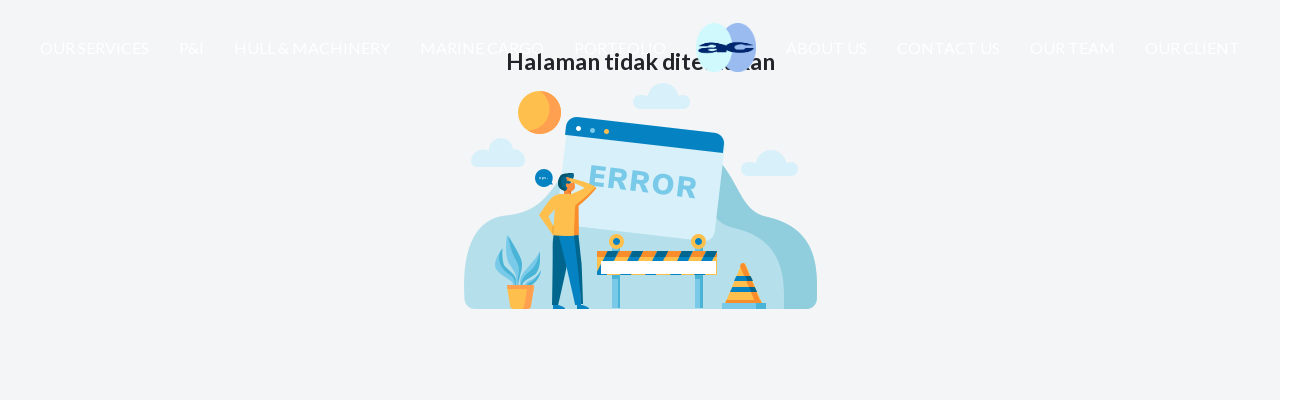

--- FILE ---
content_type: text/html
request_url: https://abadisurvey.com/blog/large-image-sidebar-left/
body_size: 880
content:
<!doctype html><html lang="en"><head><meta charset="utf-8"/><link rel="shortcut icon" href="/favicon.ico"/><meta name="viewport" content="width=device-width,initial-scale=1"/><meta name="theme-color" content="#000000"/><meta name="description" content="QUICK - RIGHT - RELIABLE"/><link rel="apple-touch-icon" href="logo192.png"/><link rel="manifest" href="/manifest.json"/><title>Abadi Cemerlang</title><link href="/static/css/2.090cdb0c.chunk.css" rel="stylesheet"><link href="/static/css/main.af4fb1e7.chunk.css" rel="stylesheet"></head><body><noscript>You need to enable JavaScript to run this app.</noscript><div id="root"></div><script>!function(f){function e(e){for(var r,t,n=e[0],o=e[1],u=e[2],a=0,l=[];a<n.length;a++)t=n[a],Object.prototype.hasOwnProperty.call(p,t)&&p[t]&&l.push(p[t][0]),p[t]=0;for(r in o)Object.prototype.hasOwnProperty.call(o,r)&&(f[r]=o[r]);for(s&&s(e);l.length;)l.shift()();return c.push.apply(c,u||[]),i()}function i(){for(var e,r=0;r<c.length;r++){for(var t=c[r],n=!0,o=1;o<t.length;o++){var u=t[o];0!==p[u]&&(n=!1)}n&&(c.splice(r--,1),e=a(a.s=t[0]))}return e}var t={},p={1:0},c=[];function a(e){if(t[e])return t[e].exports;var r=t[e]={i:e,l:!1,exports:{}};return f[e].call(r.exports,r,r.exports,a),r.l=!0,r.exports}a.m=f,a.c=t,a.d=function(e,r,t){a.o(e,r)||Object.defineProperty(e,r,{enumerable:!0,get:t})},a.r=function(e){"undefined"!=typeof Symbol&&Symbol.toStringTag&&Object.defineProperty(e,Symbol.toStringTag,{value:"Module"}),Object.defineProperty(e,"__esModule",{value:!0})},a.t=function(r,e){if(1&e&&(r=a(r)),8&e)return r;if(4&e&&"object"==typeof r&&r&&r.__esModule)return r;var t=Object.create(null);if(a.r(t),Object.defineProperty(t,"default",{enumerable:!0,value:r}),2&e&&"string"!=typeof r)for(var n in r)a.d(t,n,function(e){return r[e]}.bind(null,n));return t},a.n=function(e){var r=e&&e.__esModule?function(){return e.default}:function(){return e};return a.d(r,"a",r),r},a.o=function(e,r){return Object.prototype.hasOwnProperty.call(e,r)},a.p="/";var r=window.webpackJsonpmanage=window.webpackJsonpmanage||[],n=r.push.bind(r);r.push=e,r=r.slice();for(var o=0;o<r.length;o++)e(r[o]);var s=n;i()}([])</script><script src="/static/js/2.299e8730.chunk.js"></script><script src="/static/js/main.dac56d13.chunk.js"></script></body></html>

--- FILE ---
content_type: text/javascript
request_url: https://abadisurvey.com/static/js/main.dac56d13.chunk.js
body_size: 30338
content:
(window.webpackJsonpmanage=window.webpackJsonpmanage||[]).push([[0],[,,,,,,,,,,,,function(e,t,a){e.exports=a.p+"static/media/section2.5f83cc2c.jpg"},function(e,t,a){e.exports=a.p+"static/media/thumb1.47bef17a.jpeg"},,,,,,,,,,,,,,,,,,,,,function(e,t,a){e.exports=a.p+"static/media/1.ae89401a.jpg"},function(e,t,a){e.exports=a.p+"static/media/1.20e984ac.png"},function(e,t,a){e.exports=a.p+"static/media/1.f74e4eb3.JPG"},function(e,t,a){e.exports=a.p+"static/media/1.959b901d.png"},function(e,t,a){e.exports=a.p+"static/media/boat-img-41.fa925863.jpg"},,,function(e,t,a){e.exports=a.p+"static/media/1.1324f75d.jpg"},function(e,t,a){e.exports=a.p+"static/media/1.68c48fca.JPG"},function(e,t,a){e.exports=a.p+"static/media/6.c8bf0c33.JPG"},function(e,t,a){e.exports=a.p+"static/media/6.388b08cd.JPG"},function(e,t,a){e.exports=a.p+"static/media/6.495ff1ec.JPG"},function(e,t,a){e.exports=a.p+"static/media/1.c8c3c6f3.jpg"},,,,function(e,t,a){e.exports=a.p+"static/media/1.269cb46d.JPG"},function(e,t,a){e.exports=a.p+"static/media/2.50dff8b9.jpg"},function(e,t,a){e.exports=a.p+"static/media/3.c80281eb.JPG"},function(e,t,a){e.exports=a.p+"static/media/4.c2cb33a9.JPG"},function(e,t,a){e.exports=a.p+"static/media/5.c31cc493.JPG"},function(e,t,a){e.exports=a.p+"static/media/6.3b951a9f.jpeg"},function(e,t,a){e.exports=a.p+"static/media/7.fd6da9ab.JPG"},function(e,t,a){e.exports=a.p+"static/media/8.f590dd3a.jpg"},function(e,t,a){e.exports=a.p+"static/media/9.91fa7dbc.JPG"},,,,,,,function(e,t,a){e.exports=a.p+"static/media/logo-small.78e03a0b.png"},function(e,t,a){e.exports=a.p+"static/media/1.9940fa4e.png"},function(e,t,a){e.exports=a.p+"static/media/1.639ab5c4.JPG"},function(e,t,a){e.exports=a.p+"static/media/1.9176e71b.JPG"},function(e,t,a){e.exports=a.p+"static/media/1.82b9a4bf.JPG"},function(e,t,a){e.exports=a.p+"static/media/1.dd4d78fc.JPG"},function(e,t,a){e.exports=a.p+"static/media/1.7ccaf504.JPG"},function(e,t,a){e.exports=a.p+"static/media/1.433a12b6.png"},function(e,t,a){e.exports=a.p+"static/media/1.938c3657.jpg"},function(e,t,a){e.exports=a.p+"static/media/1.bb0394d5.JPG"},function(e,t,a){e.exports=a.p+"static/media/1.24837306.JPG"},function(e,t,a){e.exports=a.p+"static/media/1.e16e3ba2.JPG"},function(e,t,a){e.exports=a.p+"static/media/1.c1db204a.jpg"},function(e,t,a){e.exports=a.p+"static/media/1.c39fc9e2.jpeg"},function(e,t,a){e.exports=a.p+"static/media/1.34700bdf.JPG"},function(e,t,a){e.exports=a.p+"static/media/1.ed7c3c4b.JPG"},function(e,t,a){e.exports=a.p+"static/media/1.7aaf8ce9.JPG"},function(e,t,a){e.exports=a.p+"static/media/1.cd8baa95.JPG"},function(e,t,a){e.exports=a.p+"static/media/1.3a7e075a.JPG"},function(e,t,a){e.exports=a.p+"static/media/1.cc583312.JPG"},function(e,t,a){e.exports=a.p+"static/media/1.c01710d8.jpeg"},function(e,t,a){e.exports=a.p+"static/media/1.23da6068.jpg"},function(e,t,a){e.exports=a.p+"static/media/3.ab5a9e3b.JPG"},function(e,t,a){e.exports=a.p+"static/media/4.03f4d664.JPG"},function(e,t,a){e.exports=a.p+"static/media/5.12affa3f.JPG"},function(e,t,a){e.exports=a.p+"static/media/6.dd33bd24.JPG"},function(e,t,a){e.exports=a.p+"static/media/7.8a0aeacc.JPG"},function(e,t,a){e.exports=a.p+"static/media/8.ef11ee56.JPG"},function(e,t,a){e.exports=a.p+"static/media/1.5ed0ceb1.JPG"},function(e,t,a){e.exports=a.p+"static/media/1.0f98ab4e.JPG"},function(e,t,a){e.exports=a.p+"static/media/1.bd34eb77.jpg"},function(e,t,a){e.exports=a.p+"static/media/1.6c786129.JPG"},function(e,t,a){e.exports=a.p+"static/media/1.b1a149ca.jpg"},function(e,t,a){e.exports=a.p+"static/media/1.bfdd0c3a.JPG"},function(e,t,a){e.exports=a.p+"static/media/1.28a73dca.JPG"},function(e,t,a){e.exports=a.p+"static/media/1.f91be023.JPG"},function(e,t,a){e.exports=a.p+"static/media/1.5a544715.JPG"},function(e,t,a){e.exports=a.p+"static/media/1.eff99268.jpeg"},function(e,t,a){e.exports=a.p+"static/media/1.5b2f8c80.JPG"},function(e,t,a){e.exports=a.p+"static/media/1.caecb72a.jpg"},function(e,t,a){e.exports=a.p+"static/media/1.381d0e80.JPG"},function(e,t,a){e.exports=a.p+"static/media/1.360492df.JPG"},function(e,t,a){e.exports=a.p+"static/media/1.40a3f53e.JPG"},function(e,t,a){e.exports=a.p+"static/media/1.466a0ea6.JPG"},function(e,t,a){e.exports=a.p+"static/media/1.7aab3dab.JPG"},function(e,t,a){e.exports=a.p+"static/media/1.912604da.JPG"},function(e,t,a){e.exports=a.p+"static/media/1.ebd9286a.JPG"},function(e,t,a){e.exports=a.p+"static/media/1.54121b3e.JPG"},function(e,t,a){e.exports=a.p+"static/media/1.ffde5256.JPG"},function(e,t,a){e.exports=a.p+"static/media/1.13eac85f.JPG"},function(e,t,a){e.exports=a.p+"static/media/1.8b49010a.jpg"},function(e,t,a){e.exports=a.p+"static/media/1.d69cdb09.jpeg"},function(e,t,a){e.exports=a.p+"static/media/1.2f470301.jpg"},function(e,t,a){e.exports=a.p+"static/media/1.fb5617f6.JPG"},function(e,t,a){e.exports=a.p+"static/media/1.9d8ee8cc.jpeg"},function(e,t,a){e.exports=a.p+"static/media/1.c7507da1.jpeg"},function(e,t,a){e.exports=a.p+"static/media/1.704f2716.JPG"},function(e,t,a){e.exports=a.p+"static/media/1.6da8c5f8.JPG"},function(e,t,a){e.exports=a.p+"static/media/1.e51d2118.JPG"},function(e,t,a){e.exports=a.p+"static/media/1.af32846c.JPG"},function(e,t,a){e.exports=a.p+"static/media/1.31e954cf.JPG"},function(e,t,a){e.exports=a.p+"static/media/2.b1ca9c1c.JPG"},function(e,t,a){e.exports=a.p+"static/media/1.d754596a.jpg"},function(e,t,a){e.exports=a.p+"static/media/1.54bcf0b6.jpg"},function(e,t,a){e.exports=a.p+"static/media/1.37869637.jpeg"},function(e,t,a){e.exports=a.p+"static/media/1.3f86d1f7.jpeg"},function(e,t,a){e.exports=a.p+"static/media/1.b6b4d950.jpg"},function(e,t,a){e.exports=a.p+"static/media/1.a8f40b66.jpeg"},function(e,t,a){e.exports=a.p+"static/media/1.3a92a11d.jpg"},function(e,t,a){e.exports=a.p+"static/media/1.2f8214f6.jpeg"},function(e,t,a){e.exports=a.p+"static/media/1.4b6120c4.jpg"},function(e,t,a){e.exports=a.p+"static/media/1.0ed733e5.jpg"},function(e,t,a){e.exports=a.p+"static/media/1.8d935ede.jpeg"},function(e,t,a){e.exports=a.p+"static/media/1.5b3824aa.jpg"},function(e,t,a){e.exports=a.p+"static/media/1.b0474bf0.jpeg"},function(e,t,a){e.exports=a.p+"static/media/1.cc71f096.jpeg"},function(e,t,a){e.exports=a.p+"static/media/1.9dda7d0f.jpg"},function(e,t,a){e.exports=a.p+"static/media/7.4bae9571.jpg"},function(e,t,a){e.exports=a.p+"static/media/1.cefcd287.JPG"},function(e,t,a){e.exports=a.p+"static/media/1.a59b1f0a.JPG"},function(e,t,a){e.exports=a.p+"static/media/1.7d265600.JPG"},function(e,t,a){e.exports=a.p+"static/media/1.2ad12891.JPG"},function(e,t,a){e.exports=a.p+"static/media/1.1d816a2b.JPG"},function(e,t,a){e.exports=a.p+"static/media/1.39d67252.JPG"},function(e,t,a){e.exports=a.p+"static/media/1.c8ef401b.JPG"},function(e,t,a){e.exports=a.p+"static/media/1.477fe2a1.JPG"},function(e,t,a){e.exports=a.p+"static/media/1.ec0eb782.JPG"},function(e,t,a){e.exports=a.p+"static/media/1.48fed0f9.JPG"},function(e,t,a){e.exports=a.p+"static/media/1.6c73f27f.JPG"},function(e,t,a){e.exports=a.p+"static/media/1.67c80047.jpg"},function(e,t,a){e.exports=a.p+"static/media/1.e16e3ba2.JPG"},function(e,t,a){e.exports=a.p+"static/media/1.ab1e04c0.JPG"},function(e,t,a){e.exports=a.p+"static/media/1.a2c487f6.JPG"},function(e,t,a){e.exports=a.p+"static/media/1.93adf1dd.JPG"},function(e,t,a){e.exports=a.p+"static/media/1.5805c40a.JPG"},function(e,t,a){e.exports=a.p+"static/media/1.56e1ab05.jpg"},function(e,t,a){e.exports=a.p+"static/media/1.1389b411.JPG"},function(e,t,a){e.exports=a.p+"static/media/1.6ff2f65f.JPG"},function(e,t,a){e.exports=a.p+"static/media/1.202a6b29.JPG"},function(e,t,a){e.exports=a.p+"static/media/1.ec7e2e30.JPG"},function(e,t,a){e.exports=a.p+"static/media/1.da568c57.JPG"},function(e,t,a){e.exports=a.p+"static/media/1.ba43978c.JPG"},function(e,t,a){e.exports=a.p+"static/media/1.caa92517.jpg"},function(e,t,a){e.exports=a.p+"static/media/1.91f7ea9a.JPG"},,,,,,,,function(e,t,a){e.exports=a.p+"static/media/pak-alif.93877464.png"},,,,,function(e,t,a){e.exports=a.p+"static/media/error.f4cda4f8.png"},,,,function(e,t,a){e.exports=a.p+"static/media/logo.f64fcb6e.png"},,,function(e,t,a){e.exports=a.p+"static/media/section1.c31cc493.jpeg"},function(e,t,a){e.exports=a.p+"static/media/pak-alif.65389a24.jpeg"},,function(e,t,a){e.exports=a.p+"static/media/1.fc2d5046.JPG"},function(e,t,a){e.exports=a.p+"static/media/0039.b2c67b43.jpg"},function(e,t,a){e.exports=a.p+"static/media/0052.b1964e6d.jpg"},function(e,t,a){e.exports=a.p+"static/media/0068.345f943a.jpg"},function(e,t,a){e.exports=a.p+"static/media/0080.2e7305f6.jpg"},function(e,t,a){e.exports=a.p+"static/media/0081.2525bd4c.jpg"},function(e,t,a){e.exports=a.p+"static/media/Andrina.363e1d72.png"},function(e,t,a){e.exports=a.p+"static/media/Andrina 3.c4b24ec6.png"},function(e,t,a){e.exports=a.p+"static/media/Andrina 4.b19eddf2.png"},function(e,t,a){e.exports=a.p+"static/media/Andrina 5.fe25f08d.png"},function(e,t,a){e.exports=a.p+"static/media/Andrina 6.f4d0f250.png"},function(e,t,a){e.exports=a.p+"static/media/2.b4979bf0.jpg"},function(e,t,a){e.exports=a.p+"static/media/3.d904e2bb.jpg"},function(e,t,a){e.exports=a.p+"static/media/4.f832cabf.jpg"},function(e,t,a){e.exports=a.p+"static/media/5.46b5f35a.jpg"},function(e,t,a){e.exports=a.p+"static/media/6.aed90eb2.jpg"},function(e,t,a){e.exports=a.p+"static/media/7.02f2fe4a.jpg"},function(e,t,a){e.exports=a.p+"static/media/8.baee4e01.jpg"},function(e,t,a){e.exports=a.p+"static/media/9.e96d6281.jpg"},function(e,t,a){e.exports=a.p+"static/media/2.14b7e1aa.JPG"},function(e,t,a){e.exports=a.p+"static/media/3.6ed0a9e4.JPG"},function(e,t,a){e.exports=a.p+"static/media/2.57da9348.JPG"},function(e,t,a){e.exports=a.p+"static/media/3.e5adbec5.JPG"},function(e,t,a){e.exports=a.p+"static/media/4.3f338e7c.JPG"},function(e,t,a){e.exports=a.p+"static/media/2.fd00af42.JPG"},function(e,t,a){e.exports=a.p+"static/media/3.e82d770e.JPG"},function(e,t,a){e.exports=a.p+"static/media/4.0797a9d6.JPG"},function(e,t,a){e.exports=a.p+"static/media/5.a52684c1.JPG"},function(e,t,a){e.exports=a.p+"static/media/6.ff5307e8.JPG"},function(e,t,a){e.exports=a.p+"static/media/7.54568652.JPG"},function(e,t,a){e.exports=a.p+"static/media/2.ca2b91b0.JPG"},function(e,t,a){e.exports=a.p+"static/media/3.a6cc743d.JPG"},function(e,t,a){e.exports=a.p+"static/media/4.efaff7e4.JPG"},function(e,t,a){e.exports=a.p+"static/media/2.a59e83aa.jpg"},function(e,t,a){e.exports=a.p+"static/media/3.81ab646f.jpg"},function(e,t,a){e.exports=a.p+"static/media/4.41d89f70.jpg"},function(e,t,a){e.exports=a.p+"static/media/5.d6ac21be.jpg"},function(e,t,a){e.exports=a.p+"static/media/6.74b6e079.jpg"},function(e,t,a){e.exports=a.p+"static/media/7.3dbfc468.jpg"},function(e,t,a){e.exports=a.p+"static/media/8.1ea16a73.jpg"},function(e,t,a){e.exports=a.p+"static/media/2.2ad6a1cf.JPG"},function(e,t,a){e.exports=a.p+"static/media/3.976c0d1f.JPG"},function(e,t,a){e.exports=a.p+"static/media/4.c989cbc5.JPG"},function(e,t,a){e.exports=a.p+"static/media/5.99edfff3.JPG"},function(e,t,a){e.exports=a.p+"static/media/2.03ea612d.JPG"},function(e,t,a){e.exports=a.p+"static/media/3.7ea423c7.JPG"},function(e,t,a){e.exports=a.p+"static/media/4.eb1e5512.JPG"},function(e,t,a){e.exports=a.p+"static/media/5.735fa408.JPG"},function(e,t,a){e.exports=a.p+"static/media/6.48c4745d.JPG"},function(e,t,a){e.exports=a.p+"static/media/7.b6e1d586.JPG"},function(e,t,a){e.exports=a.p+"static/media/8.a118ebd0.JPG"},function(e,t,a){e.exports=a.p+"static/media/2.2fe8dd10.png"},function(e,t,a){e.exports=a.p+"static/media/3.66a0df03.png"},function(e,t,a){e.exports=a.p+"static/media/4.c16e59d7.png"},function(e,t,a){e.exports=a.p+"static/media/5.ea936784.png"},function(e,t,a){e.exports=a.p+"static/media/2.ba6aefa6.jpg"},function(e,t,a){e.exports=a.p+"static/media/3.b93bc344.jpg"},function(e,t,a){e.exports=a.p+"static/media/4.4f18c2cb.JPG"},function(e,t,a){e.exports=a.p+"static/media/2.507719fd.JPG"},function(e,t,a){e.exports=a.p+"static/media/3.90fd2ed8.JPG"},function(e,t,a){e.exports=a.p+"static/media/4.6b13dc31.JPG"},function(e,t,a){e.exports=a.p+"static/media/5.4b9dde4c.JPG"},function(e,t,a){e.exports=a.p+"static/media/6.8f29dabc.JPG"},function(e,t,a){e.exports=a.p+"static/media/7.b389c943.JPG"},function(e,t,a){e.exports=a.p+"static/media/8.42fbd46c.JPG"},function(e,t,a){e.exports=a.p+"static/media/9.640b4932.JPG"},function(e,t,a){e.exports=a.p+"static/media/10.eaf4328b.JPG"},function(e,t,a){e.exports=a.p+"static/media/2.c6c6c8dd.JPG"},function(e,t,a){e.exports=a.p+"static/media/3.b255249c.JPG"},function(e,t,a){e.exports=a.p+"static/media/4.c6a688f9.JPG"},function(e,t,a){e.exports=a.p+"static/media/5.acbf1f7b.JPG"},function(e,t,a){e.exports=a.p+"static/media/6.af62d879.JPG"},function(e,t,a){e.exports=a.p+"static/media/2.780dd778.JPG"},function(e,t,a){e.exports=a.p+"static/media/2.5ad170eb.jpg"},function(e,t,a){e.exports=a.p+"static/media/3.2b94cea4.jpg"},function(e,t,a){e.exports=a.p+"static/media/4.37993e61.jpg"},function(e,t,a){e.exports=a.p+"static/media/5.5471b925.jpg"},function(e,t,a){e.exports=a.p+"static/media/6.8b52e6c0.jpeg"},function(e,t,a){e.exports=a.p+"static/media/7.e2376b6c.jpeg"},function(e,t,a){e.exports=a.p+"static/media/8.8f5477ba.jpg"},function(e,t,a){e.exports=a.p+"static/media/9.5e415034.jpg"},function(e,t,a){e.exports=a.p+"static/media/10.7f035e46.jpg"},function(e,t,a){e.exports=a.p+"static/media/11.b1a8a63e.jpg"},function(e,t,a){e.exports=a.p+"static/media/12.26fcfacb.jpg"},function(e,t,a){e.exports=a.p+"static/media/13.e83ebd08.jpg"},function(e,t,a){e.exports=a.p+"static/media/14.1340b340.jpg"},function(e,t,a){e.exports=a.p+"static/media/15.015881cf.jpg"},function(e,t,a){e.exports=a.p+"static/media/16.636e333d.jpg"},function(e,t,a){e.exports=a.p+"static/media/17.3ac47e04.jpg"},function(e,t,a){e.exports=a.p+"static/media/18.a6c0aff8.jpg"},function(e,t,a){e.exports=a.p+"static/media/19.ff9b8ff1.jpg"},function(e,t,a){e.exports=a.p+"static/media/20.64b0c880.jpg"},function(e,t,a){e.exports=a.p+"static/media/21.9d03a7ec.jpg"},function(e,t,a){e.exports=a.p+"static/media/22.02eb31f3.jpg"},function(e,t,a){e.exports=a.p+"static/media/23.46702dc8.jpg"},function(e,t,a){e.exports=a.p+"static/media/24.17693c7a.jpg"},function(e,t,a){e.exports=a.p+"static/media/25.25276532.jpg"},function(e,t,a){e.exports=a.p+"static/media/26.8b8fd971.jpg"},function(e,t,a){e.exports=a.p+"static/media/27.67d56aba.jpg"},function(e,t,a){e.exports=a.p+"static/media/28.2d4ae52b.jpg"},function(e,t,a){e.exports=a.p+"static/media/29.a179533f.jpg"},function(e,t,a){e.exports=a.p+"static/media/30.1ee1b98c.jpg"},function(e,t,a){e.exports=a.p+"static/media/31.87069ae9.jpg"},function(e,t,a){e.exports=a.p+"static/media/32.324bce9c.jpg"},function(e,t,a){e.exports=a.p+"static/media/33.a36c72e8.jpg"},function(e,t,a){e.exports=a.p+"static/media/34.886a5db5.jpg"},function(e,t,a){e.exports=a.p+"static/media/35.85c78a5a.jpg"},function(e,t,a){e.exports=a.p+"static/media/36.0aee65b7.jpg"},function(e,t,a){e.exports=a.p+"static/media/37.fe2df438.jpg"},function(e,t,a){e.exports=a.p+"static/media/38.ed26c1ab.jpg"},function(e,t,a){e.exports=a.p+"static/media/39.ae83e1d9.jpg"},function(e,t,a){e.exports=a.p+"static/media/40.a3c9f3ba.jpg"},function(e,t,a){e.exports=a.p+"static/media/41.203ac82c.jpg"},function(e,t,a){e.exports=a.p+"static/media/42.84ebfb3e.jpg"},function(e,t,a){e.exports=a.p+"static/media/43.5abd93ca.jpg"},function(e,t,a){e.exports=a.p+"static/media/44.63ef7e30.jpg"},function(e,t,a){e.exports=a.p+"static/media/45.8bfb1a7c.jpg"},function(e,t,a){e.exports=a.p+"static/media/46.31f38ee4.jpg"},function(e,t,a){e.exports=a.p+"static/media/47.c5dced28.jpg"},function(e,t,a){e.exports=a.p+"static/media/48.b3ec1de5.jpg"},function(e,t,a){e.exports=a.p+"static/media/49.d411aa14.jpg"},function(e,t,a){e.exports=a.p+"static/media/50.433edbba.jpg"},function(e,t,a){e.exports=a.p+"static/media/51.7339382a.jpg"},function(e,t,a){e.exports=a.p+"static/media/52.7faaf106.jpg"},function(e,t,a){e.exports=a.p+"static/media/53.af1568db.jpg"},function(e,t,a){e.exports=a.p+"static/media/54.f743a2bb.jpg"},function(e,t,a){e.exports=a.p+"static/media/55.ebd5c4d6.jpg"},function(e,t,a){e.exports=a.p+"static/media/56.fecb660e.jpg"},function(e,t,a){e.exports=a.p+"static/media/57.0176ab16.jpg"},function(e,t,a){e.exports=a.p+"static/media/58.fe161f44.jpg"},function(e,t,a){e.exports=a.p+"static/media/59.0ac9f1be.jpg"},function(e,t,a){e.exports=a.p+"static/media/60.15b56a9f.jpg"},function(e,t,a){e.exports=a.p+"static/media/61.02eb31f3.jpeg"},function(e,t,a){e.exports=a.p+"static/media/62.e83ebd08.jpeg"},function(e,t,a){e.exports=a.p+"static/media/63.8b8fd971.jpeg"},function(e,t,a){e.exports=a.p+"static/media/2.07cfe794.jpg"},function(e,t,a){e.exports=a.p+"static/media/3.d23492a9.jpg"},function(e,t,a){e.exports=a.p+"static/media/9.1db51680.jpg"},function(e,t,a){e.exports=a.p+"static/media/5.84ce89d1.jpg"},function(e,t,a){e.exports=a.p+"static/media/6.1ebc4f21.jpg"},function(e,t,a){e.exports=a.p+"static/media/7.8c70e181.jpg"},function(e,t,a){e.exports=a.p+"static/media/8.4007438d.jpg"},function(e,t,a){e.exports=a.p+"static/media/2.fee6eb57.jpeg"},function(e,t,a){e.exports=a.p+"static/media/3.965d2d2a.jpeg"},function(e,t,a){e.exports=a.p+"static/media/4.e99ec433.jpeg"},function(e,t,a){e.exports=a.p+"static/media/5.5b766435.jpeg"},function(e,t,a){e.exports=a.p+"static/media/6.91e2cf91.jpeg"},function(e,t,a){e.exports=a.p+"static/media/7.3ba0f0bc.jpeg"},function(e,t,a){e.exports=a.p+"static/media/8.b08b66aa.jpeg"},function(e,t,a){e.exports=a.p+"static/media/9.8d731ab0.jpeg"},function(e,t,a){e.exports=a.p+"static/media/10.257cb3c7.jpeg"},function(e,t,a){e.exports=a.p+"static/media/11.c35445f2.jpeg"},function(e,t,a){e.exports=a.p+"static/media/12.857e1a72.jpeg"},function(e,t,a){e.exports=a.p+"static/media/13.e7b44cc6.jpeg"},function(e,t,a){e.exports=a.p+"static/media/14.5b101a7e.jpeg"},function(e,t,a){e.exports=a.p+"static/media/15.90e9ec57.jpeg"},function(e,t,a){e.exports=a.p+"static/media/16.85e5db3d.jpeg"},function(e,t,a){e.exports=a.p+"static/media/17.d30716c7.jpeg"},function(e,t,a){e.exports=a.p+"static/media/18.dbfd20a4.jpeg"},function(e,t,a){e.exports=a.p+"static/media/19.6207b40f.jpeg"},function(e,t,a){e.exports=a.p+"static/media/20.80eb40c9.jpeg"},function(e,t,a){e.exports=a.p+"static/media/21.f294dce1.jpeg"},function(e,t,a){e.exports=a.p+"static/media/2.eb2d40ab.JPG"},function(e,t,a){e.exports=a.p+"static/media/3.d1297790.JPG"},function(e,t,a){e.exports=a.p+"static/media/2.7b13aa94.jpg"},function(e,t,a){e.exports=a.p+"static/media/3.8ab59e7c.jpg"},function(e,t,a){e.exports=a.p+"static/media/4.6b88e47c.jpg"},function(e,t,a){e.exports=a.p+"static/media/2.9b33c85f.JPG"},function(e,t,a){e.exports=a.p+"static/media/3.5bacd1e1.JPG"},function(e,t,a){e.exports=a.p+"static/media/4.80aedcd4.JPG"},function(e,t,a){e.exports=a.p+"static/media/2.5aceeb95.jpg"},function(e,t,a){e.exports=a.p+"static/media/3.0a8401e1.JPG"},function(e,t,a){e.exports=a.p+"static/media/4.c3b2d71d.JPG"},function(e,t,a){e.exports=a.p+"static/media/5.c5348a43.jpg"},function(e,t,a){e.exports=a.p+"static/media/2.7d4b937c.JPG"},function(e,t,a){e.exports=a.p+"static/media/3.876bf309.JPG"},function(e,t,a){e.exports=a.p+"static/media/4.e2577e1a.JPG"},function(e,t,a){e.exports=a.p+"static/media/2.db73f620.JPG"},function(e,t,a){e.exports=a.p+"static/media/3.08724562.JPG"},function(e,t,a){e.exports=a.p+"static/media/4.2fa9df6c.JPG"},function(e,t,a){e.exports=a.p+"static/media/5.0393fd0f.JPG"},function(e,t,a){e.exports=a.p+"static/media/6.cb49d56a.JPG"},function(e,t,a){e.exports=a.p+"static/media/2.160ac27f.jpeg"},function(e,t,a){e.exports=a.p+"static/media/2.01e3e241.JPG"},function(e,t,a){e.exports=a.p+"static/media/2.61ca58d7.jpg"},function(e,t,a){e.exports=a.p+"static/media/3.a8dfec41.jpg"},function(e,t,a){e.exports=a.p+"static/media/4.8bf11847.jpg"},function(e,t,a){e.exports=a.p+"static/media/5.86c9095e.jpg"},function(e,t,a){e.exports=a.p+"static/media/2.e00695ac.JPG"},function(e,t,a){e.exports=a.p+"static/media/3.5a388272.JPG"},function(e,t,a){e.exports=a.p+"static/media/4.ea9da216.JPG"},function(e,t,a){e.exports=a.p+"static/media/5.0542b41a.JPG"},function(e,t,a){e.exports=a.p+"static/media/6.357933b5.JPG"},function(e,t,a){e.exports=a.p+"static/media/2.fcf07f12.jpg"},function(e,t,a){e.exports=a.p+"static/media/3.42a8239f.jpg"},function(e,t,a){e.exports=a.p+"static/media/4.b1a149ca.jpg"},function(e,t,a){e.exports=a.p+"static/media/2.c8e399b7.JPG"},function(e,t,a){e.exports=a.p+"static/media/3.04831ffe.JPG"},function(e,t,a){e.exports=a.p+"static/media/4.247951f8.JPG"},function(e,t,a){e.exports=a.p+"static/media/5.e4ff3553.JPG"},function(e,t,a){e.exports=a.p+"static/media/2.355b7481.JPG"},function(e,t,a){e.exports=a.p+"static/media/3.ef666422.JPG"},function(e,t,a){e.exports=a.p+"static/media/4.c33b7d5a.JPG"},function(e,t,a){e.exports=a.p+"static/media/2.f16568f9.JPG"},function(e,t,a){e.exports=a.p+"static/media/3.d7f882a9.JPG"},function(e,t,a){e.exports=a.p+"static/media/4.030716fa.JPG"},function(e,t,a){e.exports=a.p+"static/media/5.cf0dc6f0.JPG"},function(e,t,a){e.exports=a.p+"static/media/2.b87ee8e2.JPG"},function(e,t,a){e.exports=a.p+"static/media/3.2f40b6cc.JPG"},function(e,t,a){e.exports=a.p+"static/media/4.b783d892.JPG"},function(e,t,a){e.exports=a.p+"static/media/5.7a7c708c.JPG"},function(e,t,a){e.exports=a.p+"static/media/2.9e01e9dc.jpeg"},function(e,t,a){e.exports=a.p+"static/media/3.353e47e7.jpeg"},function(e,t,a){e.exports=a.p+"static/media/4.dc237347.jpeg"},function(e,t,a){e.exports=a.p+"static/media/2.d014a601.JPG"},function(e,t,a){e.exports=a.p+"static/media/3.3d018e33.JPG"},function(e,t,a){e.exports=a.p+"static/media/4.f0760328.JPG"},function(e,t,a){e.exports=a.p+"static/media/5.77ebe2b9.JPG"},function(e,t,a){e.exports=a.p+"static/media/6.c26890bc.JPG"},function(e,t,a){e.exports=a.p+"static/media/7.5ada067f.JPG"},function(e,t,a){e.exports=a.p+"static/media/8.ff827571.JPG"},function(e,t,a){e.exports=a.p+"static/media/2.d10c7240.JPG"},function(e,t,a){e.exports=a.p+"static/media/3.f2e970cc.JPG"},function(e,t,a){e.exports=a.p+"static/media/4.026de4f1.JPG"},function(e,t,a){e.exports=a.p+"static/media/5.e57e75c5.JPG"},function(e,t,a){e.exports=a.p+"static/media/6.be3f96e2.JPG"},function(e,t,a){e.exports=a.p+"static/media/7.62f04e0b.JPG"},function(e,t,a){e.exports=a.p+"static/media/8.9c0d22e1.JPG"},function(e,t,a){e.exports=a.p+"static/media/9.7f8426ae.JPG"},function(e,t,a){e.exports=a.p+"static/media/10.f2f84fb5.JPG"},function(e,t,a){e.exports=a.p+"static/media/11.cab6a6a5.JPG"},function(e,t,a){e.exports=a.p+"static/media/12.6cf2cad4.JPG"},function(e,t,a){e.exports=a.p+"static/media/13.912a7e19.JPG"},function(e,t,a){e.exports=a.p+"static/media/14.113b8e92.JPG"},function(e,t,a){e.exports=a.p+"static/media/15.17ba1ea8.jpg"},function(e,t,a){e.exports=a.p+"static/media/16.69174f97.JPG"},function(e,t,a){e.exports=a.p+"static/media/17.2fd0c618.JPG"},function(e,t,a){e.exports=a.p+"static/media/18.cb9a60c4.JPG"},function(e,t,a){e.exports=a.p+"static/media/19.6ad8787e.JPG"},function(e,t,a){e.exports=a.p+"static/media/2.ff19839e.JPG"},function(e,t,a){e.exports=a.p+"static/media/3.149141d7.JPG"},function(e,t,a){e.exports=a.p+"static/media/4.641adc82.JPG"},function(e,t,a){e.exports=a.p+"static/media/5.e312eafa.JPG"},function(e,t,a){e.exports=a.p+"static/media/6.1f1688dc.JPG"},function(e,t,a){e.exports=a.p+"static/media/7.0341b3c4.JPG"},function(e,t,a){e.exports=a.p+"static/media/8.8570e9fa.JPG"},function(e,t,a){e.exports=a.p+"static/media/9.c24cdb0a.JPG"},function(e,t,a){e.exports=a.p+"static/media/10.92407694.JPG"},function(e,t,a){e.exports=a.p+"static/media/11.a3e9b1f4.JPG"},function(e,t,a){e.exports=a.p+"static/media/12.4b41c453.JPG"},function(e,t,a){e.exports=a.p+"static/media/13.96a81b00.JPG"},function(e,t,a){e.exports=a.p+"static/media/2.aacc72bd.JPG"},function(e,t,a){e.exports=a.p+"static/media/3.253e87b3.JPG"},function(e,t,a){e.exports=a.p+"static/media/4.5c5757e3.JPG"},function(e,t,a){e.exports=a.p+"static/media/5.674e943f.JPG"},function(e,t,a){e.exports=a.p+"static/media/6.61bce54c.JPG"},function(e,t,a){e.exports=a.p+"static/media/7.3cf5f873.JPG"},function(e,t,a){e.exports=a.p+"static/media/2.07f2b060.JPG"},function(e,t,a){e.exports=a.p+"static/media/3.2e590a52.JPG"},function(e,t,a){e.exports=a.p+"static/media/4.87e8b662.JPG"},function(e,t,a){e.exports=a.p+"static/media/5.d9eb6d9d.JPG"},function(e,t,a){e.exports=a.p+"static/media/6.bbd3c196.JPG"},function(e,t,a){e.exports=a.p+"static/media/7.076af6a6.JPG"},function(e,t,a){e.exports=a.p+"static/media/8.50ab472b.JPG"},function(e,t,a){e.exports=a.p+"static/media/9.e39a2e13.JPG"},function(e,t,a){e.exports=a.p+"static/media/10.7c1155a6.JPG"},function(e,t,a){e.exports=a.p+"static/media/11.3ef23c1e.JPG"},function(e,t,a){e.exports=a.p+"static/media/12.197d7bd7.JPG"},function(e,t,a){e.exports=a.p+"static/media/13.fec2b9aa.JPG"},function(e,t,a){e.exports=a.p+"static/media/14.12161e04.JPG"},function(e,t,a){e.exports=a.p+"static/media/15.3ef23c1e.JPG"},function(e,t,a){e.exports=a.p+"static/media/16.50ab472b.JPG"},function(e,t,a){e.exports=a.p+"static/media/17.2e590a52.JPG"},function(e,t,a){e.exports=a.p+"static/media/18.87e8b662.JPG"},function(e,t,a){e.exports=a.p+"static/media/19.40a3f53e.JPG"},function(e,t,a){e.exports=a.p+"static/media/20.d9eb6d9d.JPG"},function(e,t,a){e.exports=a.p+"static/media/21.bbd3c196.JPG"},function(e,t,a){e.exports=a.p+"static/media/22.076af6a6.JPG"},function(e,t,a){e.exports=a.p+"static/media/23.862dc1ae.JPG"},function(e,t,a){e.exports=a.p+"static/media/24.d6f98574.JPG"},function(e,t,a){e.exports=a.p+"static/media/25.ac7d3202.JPG"},function(e,t,a){e.exports=a.p+"static/media/26.ccf94750.JPG"},function(e,t,a){e.exports=a.p+"static/media/27.1691e86f.JPG"},function(e,t,a){e.exports=a.p+"static/media/28.c0f4b24a.JPG"},function(e,t,a){e.exports=a.p+"static/media/29.c0f4b24a.JPG"},function(e,t,a){e.exports=a.p+"static/media/2.e6f69a6c.JPG"},function(e,t,a){e.exports=a.p+"static/media/3.7af4778c.JPG"},function(e,t,a){e.exports=a.p+"static/media/4.ea481885.JPG"},function(e,t,a){e.exports=a.p+"static/media/5.e320059e.JPG"},function(e,t,a){e.exports=a.p+"static/media/6.e320059e.JPG"},function(e,t,a){e.exports=a.p+"static/media/7.f5a39c35.JPG"},function(e,t,a){e.exports=a.p+"static/media/8.7a6391ad.JPG"},function(e,t,a){e.exports=a.p+"static/media/9.360b45bb.JPG"},function(e,t,a){e.exports=a.p+"static/media/10.8ebb1caf.JPG"},function(e,t,a){e.exports=a.p+"static/media/11.b87e0be8.JPG"},function(e,t,a){e.exports=a.p+"static/media/12.171fa539.JPG"},function(e,t,a){e.exports=a.p+"static/media/13.d0ea9e8c.JPG"},function(e,t,a){e.exports=a.p+"static/media/14.e74b4e5c.JPG"},function(e,t,a){e.exports=a.p+"static/media/15.f7e4b623.JPG"},function(e,t,a){e.exports=a.p+"static/media/16.f09319e2.JPG"},function(e,t,a){e.exports=a.p+"static/media/17.33e07dc4.JPG"},function(e,t,a){e.exports=a.p+"static/media/18.10e5176a.JPG"},function(e,t,a){e.exports=a.p+"static/media/19.fd1a6980.JPG"},function(e,t,a){e.exports=a.p+"static/media/20.b6758aef.JPG"},function(e,t,a){e.exports=a.p+"static/media/21.8051922a.JPG"},function(e,t,a){e.exports=a.p+"static/media/22.7571cbf4.JPG"},function(e,t,a){e.exports=a.p+"static/media/23.381202de.JPG"},function(e,t,a){e.exports=a.p+"static/media/24.3983df7d.JPG"},function(e,t,a){e.exports=a.p+"static/media/2.b68c22bd.JPG"},function(e,t,a){e.exports=a.p+"static/media/3.ccca7777.JPG"},function(e,t,a){e.exports=a.p+"static/media/4.9263abc2.JPG"},function(e,t,a){e.exports=a.p+"static/media/5.9bed6b92.JPG"},function(e,t,a){e.exports=a.p+"static/media/6.7b38cc59.JPG"},function(e,t,a){e.exports=a.p+"static/media/7.a55dd55f.JPG"},function(e,t,a){e.exports=a.p+"static/media/8.c5c09750.JPG"},function(e,t,a){e.exports=a.p+"static/media/9.91113e89.JPG"},function(e,t,a){e.exports=a.p+"static/media/10.8ccd9f86.JPG"},function(e,t,a){e.exports=a.p+"static/media/11.5addedd4.JPG"},function(e,t,a){e.exports=a.p+"static/media/2.f7b8caee.JPG"},function(e,t,a){e.exports=a.p+"static/media/3.9f856a56.JPG"},function(e,t,a){e.exports=a.p+"static/media/4.7b2b6d1f.JPG"},function(e,t,a){e.exports=a.p+"static/media/5.281bc2b6.JPG"},function(e,t,a){e.exports=a.p+"static/media/6.8c289d77.JPG"},function(e,t,a){e.exports=a.p+"static/media/7.d5a6080c.JPG"},function(e,t,a){e.exports=a.p+"static/media/2.322b53ff.JPG"},function(e,t,a){e.exports=a.p+"static/media/3.5a21280b.JPG"},function(e,t,a){e.exports=a.p+"static/media/4.c78d8dec.JPG"},function(e,t,a){e.exports=a.p+"static/media/5.93e0e5e1.JPG"},function(e,t,a){e.exports=a.p+"static/media/6.bf3553bc.JPG"},function(e,t,a){e.exports=a.p+"static/media/2.37b8bb28.JPG"},function(e,t,a){e.exports=a.p+"static/media/3.8a5d9331.JPG"},function(e,t,a){e.exports=a.p+"static/media/4.9ad00ff1.JPG"},function(e,t,a){e.exports=a.p+"static/media/5.acf4a252.JPG"},function(e,t,a){e.exports=a.p+"static/media/2.908930eb.JPG"},function(e,t,a){e.exports=a.p+"static/media/3.64f3c86b.JPG"},function(e,t,a){e.exports=a.p+"static/media/4.16133d3a.JPG"},function(e,t,a){e.exports=a.p+"static/media/2.e0dfeb84.JPG"},function(e,t,a){e.exports=a.p+"static/media/3.13eac85f.JPG"},function(e,t,a){e.exports=a.p+"static/media/4.356c09f9.JPG"},function(e,t,a){e.exports=a.p+"static/media/5.468e8efe.JPG"},function(e,t,a){e.exports=a.p+"static/media/6.6c181fdb.JPG"},function(e,t,a){e.exports=a.p+"static/media/7.5e3f7c83.JPG"},function(e,t,a){e.exports=a.p+"static/media/8.27cf1b82.JPG"},function(e,t,a){e.exports=a.p+"static/media/9.de73abcf.JPG"},function(e,t,a){e.exports=a.p+"static/media/10.97617737.JPG"},function(e,t,a){e.exports=a.p+"static/media/11.6818f480.JPG"},function(e,t,a){e.exports=a.p+"static/media/12.6d4ac185.JPG"},function(e,t,a){e.exports=a.p+"static/media/13.9ea3a978.JPG"},function(e,t,a){e.exports=a.p+"static/media/2.2b6969de.jpg"},function(e,t,a){e.exports=a.p+"static/media/3.7b6eba08.jpg"},function(e,t,a){e.exports=a.p+"static/media/4.3da4fbb6.jpg"},function(e,t,a){e.exports=a.p+"static/media/5.7c5bcf97.jpg"},function(e,t,a){e.exports=a.p+"static/media/6.be25e67d.jpg"},function(e,t,a){e.exports=a.p+"static/media/7.2a14a0b2.jpg"},function(e,t,a){e.exports=a.p+"static/media/8.a3e4c86b.jpg"},function(e,t,a){e.exports=a.p+"static/media/2.25eae43d.jpg"},function(e,t,a){e.exports=a.p+"static/media/3.17effd2d.JPG"},function(e,t,a){e.exports=a.p+"static/media/4.1b101d5e.JPG"},function(e,t,a){e.exports=a.p+"static/media/5.2b078747.JPG"},function(e,t,a){e.exports=a.p+"static/media/6.06547f3f.JPG"},function(e,t,a){e.exports=a.p+"static/media/2.064e829f.JPG"},function(e,t,a){e.exports=a.p+"static/media/4.b853aa3f.JPG"},function(e,t,a){e.exports=a.p+"static/media/5.58fa897e.JPG"},function(e,t,a){e.exports=a.p+"static/media/7.9b148eec.JPG"},function(e,t,a){e.exports=a.p+"static/media/8.ef7fde80.JPG"},function(e,t,a){e.exports=a.p+"static/media/9.5d2cc245.JPG"},function(e,t,a){e.exports=a.p+"static/media/10.a04fad5f.JPG"},function(e,t,a){e.exports=a.p+"static/media/11.6918d425.JPG"},function(e,t,a){e.exports=a.p+"static/media/12.8e140496.JPG"},function(e,t,a){e.exports=a.p+"static/media/13.8338c3df.JPG"},function(e,t,a){e.exports=a.p+"static/media/14.20a943c4.JPG"},function(e,t,a){e.exports=a.p+"static/media/15.8479fdc0.JPG"},function(e,t,a){e.exports=a.p+"static/media/16.bfef8bc1.JPG"},function(e,t,a){e.exports=a.p+"static/media/17.0ffc4731.JPG"},function(e,t,a){e.exports=a.p+"static/media/18.fc1506a5.JPG"},function(e,t,a){e.exports=a.p+"static/media/19.2f470301.jpg"},function(e,t,a){e.exports=a.p+"static/media/20.c03cebdd.jpg"},function(e,t,a){e.exports=a.p+"static/media/21.5bb15f29.jpg"},function(e,t,a){e.exports=a.p+"static/media/22.2e5b57e1.jpg"},function(e,t,a){e.exports=a.p+"static/media/23.c6a88536.jpg"},function(e,t,a){e.exports=a.p+"static/media/24.06e73a01.jpg"},function(e,t,a){e.exports=a.p+"static/media/25.3ab438ac.JPG"},function(e,t,a){e.exports=a.p+"static/media/2.334ba795.jpg"},function(e,t,a){e.exports=a.p+"static/media/3.7d25a0d1.jpg"},function(e,t,a){e.exports=a.p+"static/media/4.b972ab09.jpg"},function(e,t,a){e.exports=a.p+"static/media/5.3995fd33.jpg"},function(e,t,a){e.exports=a.p+"static/media/6.da64d050.JPG"},function(e,t,a){e.exports=a.p+"static/media/7.9784a859.JPG"},function(e,t,a){e.exports=a.p+"static/media/8.b8354096.JPG"},function(e,t,a){e.exports=a.p+"static/media/9.d5225b32.JPG"},function(e,t,a){e.exports=a.p+"static/media/10.fb5617f6.JPG"},function(e,t,a){e.exports=a.p+"static/media/11.d69755e0.JPG"},function(e,t,a){e.exports=a.p+"static/media/12.877c11a4.JPG"},function(e,t,a){e.exports=a.p+"static/media/13.9f6f12f5.JPG"},function(e,t,a){e.exports=a.p+"static/media/14.174b681a.JPG"},function(e,t,a){e.exports=a.p+"static/media/15.d5875309.JPG"},function(e,t,a){e.exports=a.p+"static/media/16.e50b3dc5.JPG"},function(e,t,a){e.exports=a.p+"static/media/17.ae72b213.JPG"},function(e,t,a){e.exports=a.p+"static/media/18.4d553293.JPG"},function(e,t,a){e.exports=a.p+"static/media/19.45e4ff75.JPG"},function(e,t,a){e.exports=a.p+"static/media/20.b7497e42.JPG"},function(e,t,a){e.exports=a.p+"static/media/21.3b33263f.JPG"},function(e,t,a){e.exports=a.p+"static/media/22.5cdd5bd7.JPG"},function(e,t,a){e.exports=a.p+"static/media/23.a63c8156.JPG"},function(e,t,a){e.exports=a.p+"static/media/24.7bc4f216.JPG"},function(e,t,a){e.exports=a.p+"static/media/25.7f761bef.JPG"},function(e,t,a){e.exports=a.p+"static/media/26.d6abe901.JPG"},function(e,t,a){e.exports=a.p+"static/media/27.4e946398.JPG"},function(e,t,a){e.exports=a.p+"static/media/28.42e06897.JPG"},function(e,t,a){e.exports=a.p+"static/media/29.f6901311.JPG"},function(e,t,a){e.exports=a.p+"static/media/30.1d931399.JPG"},function(e,t,a){e.exports=a.p+"static/media/31.b8876ec0.JPG"},function(e,t,a){e.exports=a.p+"static/media/32.1dbb8795.jpg"},function(e,t,a){e.exports=a.p+"static/media/33.7db7511e.jpg"},function(e,t,a){e.exports=a.p+"static/media/34.09129e37.jpg"},function(e,t,a){e.exports=a.p+"static/media/35.3680ae63.jpg"},function(e,t,a){e.exports=a.p+"static/media/36.2465b514.jpg"},function(e,t,a){e.exports=a.p+"static/media/37.1544b51b.jpg"},function(e,t,a){e.exports=a.p+"static/media/38.3240725c.jpg"},function(e,t,a){e.exports=a.p+"static/media/2.c0294065.jpeg"},function(e,t,a){e.exports=a.p+"static/media/3.7a03327c.jpeg"},function(e,t,a){e.exports=a.p+"static/media/4.907e0d56.jpeg"},function(e,t,a){e.exports=a.p+"static/media/5.5d393405.jpeg"},function(e,t,a){e.exports=a.p+"static/media/6.6c7eb59f.jpeg"},function(e,t,a){e.exports=a.p+"static/media/7.213287c0.jpeg"},function(e,t,a){e.exports=a.p+"static/media/8.9c1c7052.jpeg"},function(e,t,a){e.exports=a.p+"static/media/9.161a67b5.jpeg"},function(e,t,a){e.exports=a.p+"static/media/10.b03180dd.jpeg"},function(e,t,a){e.exports=a.p+"static/media/11.782be26a.jpeg"},function(e,t,a){e.exports=a.p+"static/media/12.dbd07341.jpeg"},function(e,t,a){e.exports=a.p+"static/media/13.895294e4.jpeg"},function(e,t,a){e.exports=a.p+"static/media/14.e23797df.jpeg"},function(e,t,a){e.exports=a.p+"static/media/15.7ada0c12.jpeg"},function(e,t,a){e.exports=a.p+"static/media/16.9b178797.jpeg"},function(e,t,a){e.exports=a.p+"static/media/17.4fc1eab7.jpeg"},function(e,t,a){e.exports=a.p+"static/media/18.eaebc33a.jpeg"},function(e,t,a){e.exports=a.p+"static/media/19.2499151f.jpeg"},function(e,t,a){e.exports=a.p+"static/media/20.6130c5be.jpeg"},function(e,t,a){e.exports=a.p+"static/media/21.ac602fe8.jpeg"},function(e,t,a){e.exports=a.p+"static/media/22.6e4c0cb1.jpeg"},function(e,t,a){e.exports=a.p+"static/media/23.cd154953.jpeg"},function(e,t,a){e.exports=a.p+"static/media/2.3d646c65.jpg"},function(e,t,a){e.exports=a.p+"static/media/3.a3ff00c9.jpg"},function(e,t,a){e.exports=a.p+"static/media/4.045b6a2a.jpg"},function(e,t,a){e.exports=a.p+"static/media/5.49056662.jpg"},function(e,t,a){e.exports=a.p+"static/media/6.afca6dd3.jpg"},function(e,t,a){e.exports=a.p+"static/media/7.74c69b11.jpeg"},function(e,t,a){e.exports=a.p+"static/media/8.7c19dc6e.jpg"},function(e,t,a){e.exports=a.p+"static/media/9.65f5720b.jpg"},function(e,t,a){e.exports=a.p+"static/media/10.c7507da1.jpeg"},function(e,t,a){e.exports=a.p+"static/media/11.21945e0d.jpeg"},function(e,t,a){e.exports=a.p+"static/media/12.13b3fabc.jpeg"},function(e,t,a){e.exports=a.p+"static/media/13.f0d0ccb9.JPEG"},function(e,t,a){e.exports=a.p+"static/media/14.218d187e.jpeg"},function(e,t,a){e.exports=a.p+"static/media/15.031afb8f.jpeg"},function(e,t,a){e.exports=a.p+"static/media/2.8eb5d2b1.JPG"},function(e,t,a){e.exports=a.p+"static/media/3.3601e45a.JPG"},function(e,t,a){e.exports=a.p+"static/media/4.3fea3876.JPG"},function(e,t,a){e.exports=a.p+"static/media/5.6fce6de0.JPG"},function(e,t,a){e.exports=a.p+"static/media/6.55a912c6.JPG"},function(e,t,a){e.exports=a.p+"static/media/7.9672b3a4.JPG"},function(e,t,a){e.exports=a.p+"static/media/8.95ee3231.JPG"},function(e,t,a){e.exports=a.p+"static/media/9.ac706538.JPG"},function(e,t,a){e.exports=a.p+"static/media/10.c4046c5b.JPG"},function(e,t,a){e.exports=a.p+"static/media/11.8e9000a8.JPG"},function(e,t,a){e.exports=a.p+"static/media/12.549f5d80.JPG"},function(e,t,a){e.exports=a.p+"static/media/13.99c0a420.JPG"},function(e,t,a){e.exports=a.p+"static/media/14.086c92da.JPG"},function(e,t,a){e.exports=a.p+"static/media/15.44101248.JPG"},function(e,t,a){e.exports=a.p+"static/media/16.8389fbe0.JPG"},function(e,t,a){e.exports=a.p+"static/media/17.079bdf79.JPG"},function(e,t,a){e.exports=a.p+"static/media/18.88288d53.JPG"},function(e,t,a){e.exports=a.p+"static/media/19.5b19379f.JPG"},function(e,t,a){e.exports=a.p+"static/media/20.52592de3.JPG"},function(e,t,a){e.exports=a.p+"static/media/21.317b3c8d.JPG"},function(e,t,a){e.exports=a.p+"static/media/22.2a74bd6a.JPG"},function(e,t,a){e.exports=a.p+"static/media/23.7cb2d640.JPG"},function(e,t,a){e.exports=a.p+"static/media/24.07aa4ddd.JPG"},function(e,t,a){e.exports=a.p+"static/media/25.7564eb18.JPG"},function(e,t,a){e.exports=a.p+"static/media/26.57c1097c.JPG"},function(e,t,a){e.exports=a.p+"static/media/27.acf62a30.JPG"},function(e,t,a){e.exports=a.p+"static/media/28.347f88f5.JPG"},function(e,t,a){e.exports=a.p+"static/media/29.ff38f2e8.JPG"},function(e,t,a){e.exports=a.p+"static/media/30.7317c73e.JPG"},function(e,t,a){e.exports=a.p+"static/media/31.2eed0ee3.JPG"},function(e,t,a){e.exports=a.p+"static/media/32.8cb8a814.JPG"},function(e,t,a){e.exports=a.p+"static/media/33.d7cd8f75.JPG"},function(e,t,a){e.exports=a.p+"static/media/34.cb392b60.JPG"},function(e,t,a){e.exports=a.p+"static/media/35.cfb17c6a.JPG"},function(e,t,a){e.exports=a.p+"static/media/36.0fd38d02.JPG"},function(e,t,a){e.exports=a.p+"static/media/37.ee3ac69e.JPG"},function(e,t,a){e.exports=a.p+"static/media/38.253efd52.JPG"},function(e,t,a){e.exports=a.p+"static/media/39.cb1f5d4b.JPG"},function(e,t,a){e.exports=a.p+"static/media/40.77f3fe6e.JPG"},function(e,t,a){e.exports=a.p+"static/media/41.f86023b2.JPG"},function(e,t,a){e.exports=a.p+"static/media/42.57f7400d.JPG"},function(e,t,a){e.exports=a.p+"static/media/43.cfdd56dc.JPG"},function(e,t,a){e.exports=a.p+"static/media/44.128477a0.JPG"},function(e,t,a){e.exports=a.p+"static/media/45.9c0c9b77.JPG"},function(e,t,a){e.exports=a.p+"static/media/46.a2d6ef0e.JPG"},function(e,t,a){e.exports=a.p+"static/media/47.8594d6fd.JPG"},function(e,t,a){e.exports=a.p+"static/media/48.ea8e339c.JPG"},function(e,t,a){e.exports=a.p+"static/media/49.f9c06a04.JPG"},function(e,t,a){e.exports=a.p+"static/media/50.b3a6f432.JPG"},function(e,t,a){e.exports=a.p+"static/media/51.c6f054da.JPG"},function(e,t,a){e.exports=a.p+"static/media/52.995317d9.JPG"},function(e,t,a){e.exports=a.p+"static/media/2.fb623fec.JPG"},function(e,t,a){e.exports=a.p+"static/media/4.c83b8bf9.JPG"},function(e,t,a){e.exports=a.p+"static/media/3.977ac192.JPG"},function(e,t,a){e.exports=a.p+"static/media/5.33676cee.JPG"},function(e,t,a){e.exports=a.p+"static/media/6.65c303b9.JPG"},function(e,t,a){e.exports=a.p+"static/media/7.6ea65520.JPG"},function(e,t,a){e.exports=a.p+"static/media/2.4d352039.JPG"},function(e,t,a){e.exports=a.p+"static/media/3.ab34ab5c.JPG"},function(e,t,a){e.exports=a.p+"static/media/4.d114ea2a.JPG"},function(e,t,a){e.exports=a.p+"static/media/5.a4a44d31.JPG"},function(e,t,a){e.exports=a.p+"static/media/6.89a6bde8.JPG"},function(e,t,a){e.exports=a.p+"static/media/7.3f72a248.JPG"},function(e,t,a){e.exports=a.p+"static/media/8.78221ab2.JPG"},function(e,t,a){e.exports=a.p+"static/media/9.0495cd35.JPG"},function(e,t,a){e.exports=a.p+"static/media/10.fbfcf535.JPG"},function(e,t,a){e.exports=a.p+"static/media/11.0e246e81.JPG"},function(e,t,a){e.exports=a.p+"static/media/2.17e307f3.JPG"},function(e,t,a){e.exports=a.p+"static/media/4.bbf5b8bc.JPG"},function(e,t,a){e.exports=a.p+"static/media/5.b874480a.JPG"},function(e,t,a){e.exports=a.p+"static/media/7.4ad84a01.JPG"},function(e,t,a){e.exports=a.p+"static/media/8.af32846c.JPG"},function(e,t,a){e.exports=a.p+"static/media/9.60ee0f74.JPG"},function(e,t,a){e.exports=a.p+"static/media/10.523b2166.JPG"},function(e,t,a){e.exports=a.p+"static/media/11.ba640120.JPG"},function(e,t,a){e.exports=a.p+"static/media/12.3f7785c3.JPG"},function(e,t,a){e.exports=a.p+"static/media/13.ea4bc5a2.JPG"},function(e,t,a){e.exports=a.p+"static/media/14.75454031.JPG"},function(e,t,a){e.exports=a.p+"static/media/15.dae98747.JPG"},function(e,t,a){e.exports=a.p+"static/media/16.2808b8a3.JPG"},function(e,t,a){e.exports=a.p+"static/media/17.4b15106b.JPG"},function(e,t,a){e.exports=a.p+"static/media/18.bbc97053.JPG"},function(e,t,a){e.exports=a.p+"static/media/19.2a0e570a.JPG"},function(e,t,a){e.exports=a.p+"static/media/20.a8725fc5.JPG"},function(e,t,a){e.exports=a.p+"static/media/21.686d06fc.JPG"},function(e,t,a){e.exports=a.p+"static/media/22.e30219b2.JPG"},function(e,t,a){e.exports=a.p+"static/media/2.8e109962.JPG"},function(e,t,a){e.exports=a.p+"static/media/4.76f327ce.JPG"},function(e,t,a){e.exports=a.p+"static/media/5.5611fb6a.JPG"},function(e,t,a){e.exports=a.p+"static/media/7.ef68ce3d.JPG"},function(e,t,a){e.exports=a.p+"static/media/8.0b492f57.JPG"},function(e,t,a){e.exports=a.p+"static/media/9.8762fdec.JPG"},function(e,t,a){e.exports=a.p+"static/media/10.5119d5bb.JPG"},function(e,t,a){e.exports=a.p+"static/media/11.43dea1c4.JPG"},function(e,t,a){e.exports=a.p+"static/media/12.2e64cf2e.JPG"},function(e,t,a){e.exports=a.p+"static/media/13.d1ef7bb7.JPG"},function(e,t,a){e.exports=a.p+"static/media/14.a124d17a.JPG"},function(e,t,a){e.exports=a.p+"static/media/15.ad553d7b.JPG"},function(e,t,a){e.exports=a.p+"static/media/16.88f08b9e.JPG"},function(e,t,a){e.exports=a.p+"static/media/17.cb3b4053.JPG"},function(e,t,a){e.exports=a.p+"static/media/18.c7aa89c2.JPG"},function(e,t,a){e.exports=a.p+"static/media/2.d92d4fd5.jpg"},function(e,t,a){e.exports=a.p+"static/media/3.d78fa5da.jpg"},function(e,t,a){e.exports=a.p+"static/media/4.2cf02ea9.jpg"},function(e,t,a){e.exports=a.p+"static/media/5.137f64fb.jpg"},function(e,t,a){e.exports=a.p+"static/media/6.3e793984.jpg"},function(e,t,a){e.exports=a.p+"static/media/7.1040bd38.jpg"},function(e,t,a){e.exports=a.p+"static/media/8.e0c52e8f.jpg"},function(e,t,a){e.exports=a.p+"static/media/9.4646678f.jpg"},function(e,t,a){e.exports=a.p+"static/media/10.46d3c6b6.jpg"},function(e,t,a){e.exports=a.p+"static/media/11.0164c426.jpg"},function(e,t,a){e.exports=a.p+"static/media/12.ec5231fd.jpg"},function(e,t,a){e.exports=a.p+"static/media/2.7458b406.jpg"},function(e,t,a){e.exports=a.p+"static/media/3.51f7d912.jpg"},function(e,t,a){e.exports=a.p+"static/media/4.76cf5803.jpg"},function(e,t,a){e.exports=a.p+"static/media/5.3204e825.jpg"},function(e,t,a){e.exports=a.p+"static/media/6.59ddf01e.jpg"},function(e,t,a){e.exports=a.p+"static/media/7.62cc5da2.jpg"},function(e,t,a){e.exports=a.p+"static/media/8.bb72063a.jpg"},function(e,t,a){e.exports=a.p+"static/media/9.cec470ec.jpg"},function(e,t,a){e.exports=a.p+"static/media/10.33012dfc.jpg"},function(e,t,a){e.exports=a.p+"static/media/11.ad6ee764.jpg"},function(e,t,a){e.exports=a.p+"static/media/2.9ed86550.jpeg"},function(e,t,a){e.exports=a.p+"static/media/3.6f4e70ef.jpeg"},function(e,t,a){e.exports=a.p+"static/media/4.73839aef.jpeg"},function(e,t,a){e.exports=a.p+"static/media/5.b2efd7df.jpeg"},function(e,t,a){e.exports=a.p+"static/media/6.c030bf2b.jpeg"},function(e,t,a){e.exports=a.p+"static/media/7.5ca1ecd8.jpeg"},function(e,t,a){e.exports=a.p+"static/media/8.515118b9.jpeg"},function(e,t,a){e.exports=a.p+"static/media/9.65dcd7f1.jpeg"},function(e,t,a){e.exports=a.p+"static/media/10.a6163df1.jpeg"},function(e,t,a){e.exports=a.p+"static/media/11.87384f77.jpeg"},function(e,t,a){e.exports=a.p+"static/media/12.a2fe9b09.jpeg"},function(e,t,a){e.exports=a.p+"static/media/13.2ec03c46.jpeg"},function(e,t,a){e.exports=a.p+"static/media/14.b052a75d.jpeg"},function(e,t,a){e.exports=a.p+"static/media/15.4a885936.jpeg"},function(e,t,a){e.exports=a.p+"static/media/2.7e5c5dc2.jpeg"},function(e,t,a){e.exports=a.p+"static/media/3.887336f4.jpeg"},function(e,t,a){e.exports=a.p+"static/media/4.8e888962.jpeg"},function(e,t,a){e.exports=a.p+"static/media/5.02596f72.jpeg"},function(e,t,a){e.exports=a.p+"static/media/6.d9d7fd10.jpeg"},function(e,t,a){e.exports=a.p+"static/media/7.b161d250.jpeg"},function(e,t,a){e.exports=a.p+"static/media/2.418dbcb3.jpg"},function(e,t,a){e.exports=a.p+"static/media/3.f57aa310.jpg"},function(e,t,a){e.exports=a.p+"static/media/4.141cc167.jpg"},function(e,t,a){e.exports=a.p+"static/media/5.f664b8ac.jpg"},function(e,t,a){e.exports=a.p+"static/media/2.71e0140b.jpeg"},function(e,t,a){e.exports=a.p+"static/media/3.89b062a9.jpeg"},function(e,t,a){e.exports=a.p+"static/media/4.c9ae0eb1.jpeg"},function(e,t,a){e.exports=a.p+"static/media/5.0c1ca845.jpeg"},function(e,t,a){e.exports=a.p+"static/media/2.074063f5.jpg"},function(e,t,a){e.exports=a.p+"static/media/3.89adaec5.jpg"},function(e,t,a){e.exports=a.p+"static/media/4.8cb0ecf8.jpg"},function(e,t,a){e.exports=a.p+"static/media/5.bcaee653.jpg"},function(e,t,a){e.exports=a.p+"static/media/6.781b0d6d.jpg"},function(e,t,a){e.exports=a.p+"static/media/7.ce4e0803.jpg"},function(e,t,a){e.exports=a.p+"static/media/2.6e1b84cc.jpeg"},function(e,t,a){e.exports=a.p+"static/media/3.e5329796.jpeg"},function(e,t,a){e.exports=a.p+"static/media/4.74976b2d.jpeg"},function(e,t,a){e.exports=a.p+"static/media/5.85f1848c.jpeg"},function(e,t,a){e.exports=a.p+"static/media/2.32531407.jpg"},function(e,t,a){e.exports=a.p+"static/media/3.f02de322.jpg"},function(e,t,a){e.exports=a.p+"static/media/4.6e1fe507.jpg"},function(e,t,a){e.exports=a.p+"static/media/5.52dc81e0.jpg"},function(e,t,a){e.exports=a.p+"static/media/6.115959f9.jpg"},function(e,t,a){e.exports=a.p+"static/media/7.14b5775a.jpg"},function(e,t,a){e.exports=a.p+"static/media/8.88ebb2c6.jpg"},function(e,t,a){e.exports=a.p+"static/media/9.6a52da59.jpg"},function(e,t,a){e.exports=a.p+"static/media/2.c7e9db02.jpg"},function(e,t,a){e.exports=a.p+"static/media/3.20433aa2.jpg"},function(e,t,a){e.exports=a.p+"static/media/4.05919fa2.jpg"},function(e,t,a){e.exports=a.p+"static/media/2.50e70cdf.jpeg"},function(e,t,a){e.exports=a.p+"static/media/3.50b1e11c.jpeg"},function(e,t,a){e.exports=a.p+"static/media/4.f05c86e4.jpeg"},function(e,t,a){e.exports=a.p+"static/media/5.4e5e2b1b.jpeg"},function(e,t,a){e.exports=a.p+"static/media/6.7f63e4d0.jpeg"},function(e,t,a){e.exports=a.p+"static/media/7.98be157f.jpeg"},function(e,t,a){e.exports=a.p+"static/media/8.fe2f1ab9.jpeg"},function(e,t,a){e.exports=a.p+"static/media/9.f079ff89.jpeg"},function(e,t,a){e.exports=a.p+"static/media/10.141e5104.jpeg"},function(e,t,a){e.exports=a.p+"static/media/11.1681cdac.jpeg"},function(e,t,a){e.exports=a.p+"static/media/12.de009f74.jpeg"},function(e,t,a){e.exports=a.p+"static/media/2.3e55210d.jpg"},function(e,t,a){e.exports=a.p+"static/media/3.5a4eb863.jpg"},function(e,t,a){e.exports=a.p+"static/media/4.8e1fa68b.jpg"},function(e,t,a){e.exports=a.p+"static/media/2.7db57314.jpeg"},function(e,t,a){e.exports=a.p+"static/media/3.b50e3509.jpeg"},function(e,t,a){e.exports=a.p+"static/media/4.924fd539.jpeg"},function(e,t,a){e.exports=a.p+"static/media/5.a8520a86.jpeg"},function(e,t,a){e.exports=a.p+"static/media/2.c2f95376.jpeg"},function(e,t,a){e.exports=a.p+"static/media/3.4231cf74.jpeg"},function(e,t,a){e.exports=a.p+"static/media/4.37c7cb6e.jpeg"},function(e,t,a){e.exports=a.p+"static/media/5.ef532afd.jpeg"},function(e,t,a){e.exports=a.p+"static/media/6.d2e3f248.jpeg"},function(e,t,a){e.exports=a.p+"static/media/7.180af2a7.jpeg"},function(e,t,a){e.exports=a.p+"static/media/2.2758400a.jpg"},function(e,t,a){e.exports=a.p+"static/media/3.334b9626.jpg"},function(e,t,a){e.exports=a.p+"static/media/4.c4a72014.jpg"},function(e,t,a){e.exports=a.p+"static/media/5.a80eab82.jpg"},function(e,t,a){e.exports=a.p+"static/media/6.5f99bc6a.jpg"},function(e,t,a){e.exports=a.p+"static/media/8.137e215e.jpg"},function(e,t,a){e.exports=a.p+"static/media/2.d28d9428.JPG"},function(e,t,a){e.exports=a.p+"static/media/3.89fd3718.JPG"},function(e,t,a){e.exports=a.p+"static/media/4.c06c3146.JPG"},function(e,t,a){e.exports=a.p+"static/media/5.cefcd287.JPG"},function(e,t,a){e.exports=a.p+"static/media/6.16da8653.JPG"},function(e,t,a){e.exports=a.p+"static/media/7.30f628d5.JPG"},function(e,t,a){e.exports=a.p+"static/media/2.a8fc9c30.JPG"},function(e,t,a){e.exports=a.p+"static/media/3.18786159.JPG"},function(e,t,a){e.exports=a.p+"static/media/4.56387d2c.JPG"},function(e,t,a){e.exports=a.p+"static/media/5.4aaa7859.JPG"},function(e,t,a){e.exports=a.p+"static/media/6.e0e74d16.JPG"},function(e,t,a){e.exports=a.p+"static/media/7.4e632380.JPG"},function(e,t,a){e.exports=a.p+"static/media/8.a59b1f0a.JPG"},function(e,t,a){e.exports=a.p+"static/media/9.28a9fea1.JPG"},function(e,t,a){e.exports=a.p+"static/media/10.e11b3900.JPG"},function(e,t,a){e.exports=a.p+"static/media/11.9eced3e3.JPG"},function(e,t,a){e.exports=a.p+"static/media/12.30863a5f.JPG"},function(e,t,a){e.exports=a.p+"static/media/13.3e042a93.JPG"},function(e,t,a){e.exports=a.p+"static/media/14.b1367783.JPG"},function(e,t,a){e.exports=a.p+"static/media/15.6c4373b8.JPG"},function(e,t,a){e.exports=a.p+"static/media/16.ded5053b.JPG"},function(e,t,a){e.exports=a.p+"static/media/17.34cba41f.JPG"},function(e,t,a){e.exports=a.p+"static/media/18.13975805.JPG"},function(e,t,a){e.exports=a.p+"static/media/19.df8d616a.JPG"},function(e,t,a){e.exports=a.p+"static/media/20.938f1cfa.jpg"},function(e,t,a){e.exports=a.p+"static/media/21.5c6b739b.jpg"},function(e,t,a){e.exports=a.p+"static/media/22.89ec06ae.jpg"},function(e,t,a){e.exports=a.p+"static/media/23.2cdcc8d8.jpg"},function(e,t,a){e.exports=a.p+"static/media/24.490a63bb.jpg"},function(e,t,a){e.exports=a.p+"static/media/25.238e47d4.jpg"},function(e,t,a){e.exports=a.p+"static/media/2.2545d49a.JPG"},function(e,t,a){e.exports=a.p+"static/media/3.503c925b.JPG"},function(e,t,a){e.exports=a.p+"static/media/4.ab65c3a1.JPG"},function(e,t,a){e.exports=a.p+"static/media/5.d2f66987.JPG"},function(e,t,a){e.exports=a.p+"static/media/2.93ecf196.JPG"},function(e,t,a){e.exports=a.p+"static/media/3.40132b4d.JPG"},function(e,t,a){e.exports=a.p+"static/media/4.b57641ff.JPG"},function(e,t,a){e.exports=a.p+"static/media/5.21d843d2.JPG"},function(e,t,a){e.exports=a.p+"static/media/6.3f0dae87.JPG"},function(e,t,a){e.exports=a.p+"static/media/2.1e9809fb.JPG"},function(e,t,a){e.exports=a.p+"static/media/3.ba3e452b.JPG"},function(e,t,a){e.exports=a.p+"static/media/4.e9add17f.JPG"},function(e,t,a){e.exports=a.p+"static/media/5.71d8538b.JPG"},function(e,t,a){e.exports=a.p+"static/media/6.90ed47e5.JPG"},function(e,t,a){e.exports=a.p+"static/media/2.4428ae14.JPG"},function(e,t,a){e.exports=a.p+"static/media/3.37dbc719.JPG"},function(e,t,a){e.exports=a.p+"static/media/4.39d67252.JPG"},function(e,t,a){e.exports=a.p+"static/media/5.9a15069c.JPG"},function(e,t,a){e.exports=a.p+"static/media/6.52497335.JPG"},function(e,t,a){e.exports=a.p+"static/media/7.21796c4d.JPG"},function(e,t,a){e.exports=a.p+"static/media/2.e77ea4eb.JPG"},function(e,t,a){e.exports=a.p+"static/media/3.09ef73c1.JPG"},function(e,t,a){e.exports=a.p+"static/media/4.6dfb8563.JPG"},function(e,t,a){e.exports=a.p+"static/media/5.b8226b13.JPG"},function(e,t,a){e.exports=a.p+"static/media/6.c8ef401b.JPG"},function(e,t,a){e.exports=a.p+"static/media/7.7cdf4257.JPG"},function(e,t,a){e.exports=a.p+"static/media/8.ff760f45.JPG"},function(e,t,a){e.exports=a.p+"static/media/2.8c2bcaf5.JPG"},function(e,t,a){e.exports=a.p+"static/media/3.2bf868bd.JPG"},function(e,t,a){e.exports=a.p+"static/media/4.16a26ff9.JPG"},function(e,t,a){e.exports=a.p+"static/media/5.1bc7aa0a.JPG"},function(e,t,a){e.exports=a.p+"static/media/6.dae106e7.JPG"},function(e,t,a){e.exports=a.p+"static/media/7.b3e3e748.jpg"},function(e,t,a){e.exports=a.p+"static/media/2.0fcd0550.JPG"},function(e,t,a){e.exports=a.p+"static/media/3.da306cae.JPG"},function(e,t,a){e.exports=a.p+"static/media/4.e851f5d9.JPG"},function(e,t,a){e.exports=a.p+"static/media/5.3f22dc35.JPG"},function(e,t,a){e.exports=a.p+"static/media/2.5530c9aa.JPG"},function(e,t,a){e.exports=a.p+"static/media/3.aedf95fe.JPG"},function(e,t,a){e.exports=a.p+"static/media/4.7bb4271b.JPG"},function(e,t,a){e.exports=a.p+"static/media/5.0839f6e4.JPG"},function(e,t,a){e.exports=a.p+"static/media/6.10d51da4.JPG"},function(e,t,a){e.exports=a.p+"static/media/7.50da339a.JPG"},function(e,t,a){e.exports=a.p+"static/media/8.9efc7c16.JPG"},function(e,t,a){e.exports=a.p+"static/media/9.deaa0db1.JPG"},function(e,t,a){e.exports=a.p+"static/media/10.4f465715.JPG"},function(e,t,a){e.exports=a.p+"static/media/11.6bca982b.JPG"},function(e,t,a){e.exports=a.p+"static/media/12.4a1b4214.JPG"},function(e,t,a){e.exports=a.p+"static/media/2.6c73f27f.JPG"},function(e,t,a){e.exports=a.p+"static/media/3.1bf9d58d.JPG"},function(e,t,a){e.exports=a.p+"static/media/4.5fd5b90e.JPG"},function(e,t,a){e.exports=a.p+"static/media/5.1d89197a.JPG"},function(e,t,a){e.exports=a.p+"static/media/6.33325551.JPG"},function(e,t,a){e.exports=a.p+"static/media/7.1a97803c.JPG"},function(e,t,a){e.exports=a.p+"static/media/2 (1).79d4b6e8.jpg"},function(e,t,a){e.exports=a.p+"static/media/2 (2).38e3227a.jpg"},function(e,t,a){e.exports=a.p+"static/media/2 (3).2e655a4b.jpg"},function(e,t,a){e.exports=a.p+"static/media/2 (4).4e90278d.jpg"},function(e,t,a){e.exports=a.p+"static/media/2 (5).c8a664d1.jpg"},function(e,t,a){e.exports=a.p+"static/media/2 (6).1faa4880.jpg"},function(e,t,a){e.exports=a.p+"static/media/2 (7).549d4e13.jpg"},function(e,t,a){e.exports=a.p+"static/media/2 (8).36add3fe.jpg"},function(e,t,a){e.exports=a.p+"static/media/2 (9).b2ff7f29.jpg"},function(e,t,a){e.exports=a.p+"static/media/2 (10).e530a4f8.jpg"},function(e,t,a){e.exports=a.p+"static/media/2 (11).f66ba212.jpg"},function(e,t,a){e.exports=a.p+"static/media/2 (12).9008943d.jpg"},function(e,t,a){e.exports=a.p+"static/media/2 (13).4fc375d7.jpg"},function(e,t,a){e.exports=a.p+"static/media/2 (14).c72b727b.jpg"},function(e,t,a){e.exports=a.p+"static/media/2 (15).dbdb6230.jpg"},function(e,t,a){e.exports=a.p+"static/media/2 (16).aa57176e.jpg"},function(e,t,a){e.exports=a.p+"static/media/2 (17).6c35353d.jpg"},function(e,t,a){e.exports=a.p+"static/media/2 (18).9994ef69.jpg"},function(e,t,a){e.exports=a.p+"static/media/2 (19).c022547c.jpg"},function(e,t,a){e.exports=a.p+"static/media/2 (20).1767086a.jpg"},function(e,t,a){e.exports=a.p+"static/media/2 (21).4adaef5a.jpg"},function(e,t,a){e.exports=a.p+"static/media/2 (22).1b9b2992.jpg"},function(e,t,a){e.exports=a.p+"static/media/2 (23).af81dd95.jpg"},function(e,t,a){e.exports=a.p+"static/media/2 (24).ced8b0a9.jpg"},function(e,t,a){e.exports=a.p+"static/media/2 (25).9b3e2e6d.jpg"},function(e,t,a){e.exports=a.p+"static/media/2 (26).37c30166.jpg"},function(e,t,a){e.exports=a.p+"static/media/2 (27).02830aa1.jpg"},function(e,t,a){e.exports=a.p+"static/media/2 (28).316728d3.jpg"},function(e,t,a){e.exports=a.p+"static/media/2 (29).f8a53ab3.jpg"},function(e,t,a){e.exports=a.p+"static/media/2 (30).14411197.jpg"},function(e,t,a){e.exports=a.p+"static/media/2 (31).5a7f8d67.jpg"},function(e,t,a){e.exports=a.p+"static/media/2 (32).1a6020e2.jpg"},function(e,t,a){e.exports=a.p+"static/media/2 (33).4dae09b9.jpg"},function(e,t,a){e.exports=a.p+"static/media/2 (34).620d4e42.jpg"},function(e,t,a){e.exports=a.p+"static/media/2 (35).a6bf7a4d.jpg"},function(e,t,a){e.exports=a.p+"static/media/2 (36).6a11f0f5.jpg"},function(e,t,a){e.exports=a.p+"static/media/2 (37).57725674.jpg"},function(e,t,a){e.exports=a.p+"static/media/2 (38).4d5ce290.jpg"},function(e,t,a){e.exports=a.p+"static/media/2 (39).8c53caad.jpg"},function(e,t,a){e.exports=a.p+"static/media/2 (40).11322c23.jpg"},function(e,t,a){e.exports=a.p+"static/media/2 (41).d03da643.jpg"},function(e,t,a){e.exports=a.p+"static/media/2 (42).ef1624a6.jpg"},function(e,t,a){e.exports=a.p+"static/media/2 (43).4be723dd.jpg"},function(e,t,a){e.exports=a.p+"static/media/2 (44).a9cffb65.jpg"},function(e,t,a){e.exports=a.p+"static/media/2 (45).6d107795.jpg"},function(e,t,a){e.exports=a.p+"static/media/2 (46).8abd373a.jpg"},function(e,t,a){e.exports=a.p+"static/media/2 (47).64281dfc.jpg"},function(e,t,a){e.exports=a.p+"static/media/2 (48).0186e7d8.jpg"},function(e,t,a){e.exports=a.p+"static/media/2 (49).7b6923d5.jpg"},function(e,t,a){e.exports=a.p+"static/media/2 (50).0740a4ce.jpg"},function(e,t,a){e.exports=a.p+"static/media/2 (51).157fc806.jpg"},function(e,t,a){e.exports=a.p+"static/media/2 (52).b3fd9e73.jpg"},function(e,t,a){e.exports=a.p+"static/media/2 (53).39a9f207.jpg"},function(e,t,a){e.exports=a.p+"static/media/2 (54).a9b2ce74.jpg"},function(e,t,a){e.exports=a.p+"static/media/2.780dd778.JPG"},function(e,t,a){e.exports=a.p+"static/media/2 (1).7a4008ac.JPG"},function(e,t,a){e.exports=a.p+"static/media/2 (2).57a7bf5b.JPG"},function(e,t,a){e.exports=a.p+"static/media/2 (3).ebfb9d42.JPG"},function(e,t,a){e.exports=a.p+"static/media/2 (4).d39bbd7c.JPG"},function(e,t,a){e.exports=a.p+"static/media/2 (5).f99d777e.JPG"},function(e,t,a){e.exports=a.p+"static/media/2 (6).5d708806.jpg"},function(e,t,a){e.exports=a.p+"static/media/2 (7).e9021675.jpg"},function(e,t,a){e.exports=a.p+"static/media/2 (8).a0635da2.jpg"},function(e,t,a){e.exports=a.p+"static/media/2 (9).75efe9eb.jpg"},function(e,t,a){e.exports=a.p+"static/media/2 (10).95064e62.jpg"},function(e,t,a){e.exports=a.p+"static/media/2.b9d68e7b.jpg"},function(e,t,a){e.exports=a.p+"static/media/3.0d40be7b.JPG"},function(e,t,a){e.exports=a.p+"static/media/4.817dc504.JPG"},function(e,t,a){e.exports=a.p+"static/media/5.a2c487f6.JPG"},function(e,t,a){e.exports=a.p+"static/media/6.d86acb95.JPG"},function(e,t,a){e.exports=a.p+"static/media/7.ef5d6898.JPG"},function(e,t,a){e.exports=a.p+"static/media/2.5fb4e9e9.JPG"},function(e,t,a){e.exports=a.p+"static/media/3.8301ed81.jpg"},function(e,t,a){e.exports=a.p+"static/media/4.e49754b7.JPG"},function(e,t,a){e.exports=a.p+"static/media/5.4888625a.JPG"},function(e,t,a){e.exports=a.p+"static/media/2.27fb63e2.JPG"},function(e,t,a){e.exports=a.p+"static/media/3.9f856a56.JPG"},function(e,t,a){e.exports=a.p+"static/media/4.7b2b6d1f.JPG"},function(e,t,a){e.exports=a.p+"static/media/5.281bc2b6.JPG"},function(e,t,a){e.exports=a.p+"static/media/6.8c289d77.JPG"},function(e,t,a){e.exports=a.p+"static/media/7.31409e67.JPG"},function(e,t,a){e.exports=a.p+"static/media/2.56e1ab05.jpg"},function(e,t,a){e.exports=a.p+"static/media/3.9940eaf0.jpg"},function(e,t,a){e.exports=a.p+"static/media/4.b725bd3d.jpg"},function(e,t,a){e.exports=a.p+"static/media/5.a5d824f8.jpg"},function(e,t,a){e.exports=a.p+"static/media/2.5c980f4f.JPG"},function(e,t,a){e.exports=a.p+"static/media/3.db9bb4d9.JPG"},function(e,t,a){e.exports=a.p+"static/media/4.0ea922de.JPG"},function(e,t,a){e.exports=a.p+"static/media/5.8dad2209.JPG"},function(e,t,a){e.exports=a.p+"static/media/6.043189b0.JPG"},function(e,t,a){e.exports=a.p+"static/media/7.350b9812.JPG"},function(e,t,a){e.exports=a.p+"static/media/8.a84b5557.JPG"},function(e,t,a){e.exports=a.p+"static/media/9.1389b411.JPG"},function(e,t,a){e.exports=a.p+"static/media/10.5ff00bb2.JPG"},function(e,t,a){e.exports=a.p+"static/media/11.f59503c8.JPG"},function(e,t,a){e.exports=a.p+"static/media/12.412ab6eb.JPG"},function(e,t,a){e.exports=a.p+"static/media/13.5d87a36e.JPG"},function(e,t,a){e.exports=a.p+"static/media/14.2dc17030.JPG"},function(e,t,a){e.exports=a.p+"static/media/15.f1e4846b.JPG"},function(e,t,a){e.exports=a.p+"static/media/2.d1894469.jpg"},function(e,t,a){e.exports=a.p+"static/media/3.f6087d9a.jpg"},function(e,t,a){e.exports=a.p+"static/media/4.6ff2f65f.JPG"},function(e,t,a){e.exports=a.p+"static/media/5.5f193d58.JPG"},function(e,t,a){e.exports=a.p+"static/media/6.632fb4ed.JPG"},function(e,t,a){e.exports=a.p+"static/media/7.bd2b8959.JPG"},function(e,t,a){e.exports=a.p+"static/media/8.30ee7851.jpg"},function(e,t,a){e.exports=a.p+"static/media/9.cc5bf40e.jpg"},function(e,t,a){e.exports=a.p+"static/media/10.42ac6484.jpg"},function(e,t,a){e.exports=a.p+"static/media/2.2fbac61c.JPG"},function(e,t,a){e.exports=a.p+"static/media/3.f6a6895d.JPG"},function(e,t,a){e.exports=a.p+"static/media/4.a6e9a3b7.JPG"},function(e,t,a){e.exports=a.p+"static/media/5.ff95bed1.JPG"},function(e,t,a){e.exports=a.p+"static/media/6.e42fbdfc.JPG"},function(e,t,a){e.exports=a.p+"static/media/7.e4a8ab90.JPG"},function(e,t,a){e.exports=a.p+"static/media/8.14350239.JPG"},function(e,t,a){e.exports=a.p+"static/media/9.6cbfdc0c.JPG"},function(e,t,a){e.exports=a.p+"static/media/10.ff71e5a4.JPG"},function(e,t,a){e.exports=a.p+"static/media/11.55965617.JPG"},function(e,t,a){e.exports=a.p+"static/media/12.202a6b29.JPG"},function(e,t,a){e.exports=a.p+"static/media/13.e3c2481b.JPG"},function(e,t,a){e.exports=a.p+"static/media/14.333e15bf.JPG"},function(e,t,a){e.exports=a.p+"static/media/2.c2683f53.JPG"},function(e,t,a){e.exports=a.p+"static/media/3.523fde3d.JPG"},function(e,t,a){e.exports=a.p+"static/media/4.7d762ca8.JPG"},function(e,t,a){e.exports=a.p+"static/media/5.a3caaa92.JPG"},function(e,t,a){e.exports=a.p+"static/media/6.b8265d6f.jpg"},function(e,t,a){e.exports=a.p+"static/media/2.6c5a78c2.JPG"},function(e,t,a){e.exports=a.p+"static/media/3.bb5e6a60.JPG"},function(e,t,a){e.exports=a.p+"static/media/4.de42d607.JPG"},function(e,t,a){e.exports=a.p+"static/media/5.14764a09.JPG"},function(e,t,a){e.exports=a.p+"static/media/6.da568c57.JPG"},function(e,t,a){e.exports=a.p+"static/media/7.4f14a524.JPG"},function(e,t,a){e.exports=a.p+"static/media/8.8473e1f4.JPG"},function(e,t,a){e.exports=a.p+"static/media/9.44555990.JPG"},function(e,t,a){e.exports=a.p+"static/media/10.82fafba5.JPG"},function(e,t,a){e.exports=a.p+"static/media/2.3f058446.JPG"},function(e,t,a){e.exports=a.p+"static/media/3.7f1f4344.JPG"},function(e,t,a){e.exports=a.p+"static/media/4.60bd3e3f.JPG"},function(e,t,a){e.exports=a.p+"static/media/5.a550a00c.JPG"},function(e,t,a){e.exports=a.p+"static/media/6.ba43978c.JPG"},function(e,t,a){e.exports=a.p+"static/media/7.d14ca315.JPG"},function(e,t,a){e.exports=a.p+"static/media/2.caa92517.jpg"},function(e,t,a){e.exports=a.p+"static/media/3.420bf3c0.jpg"},function(e,t,a){e.exports=a.p+"static/media/4.ce9e51be.jpg"},function(e,t,a){e.exports=a.p+"static/media/5.1e43d52d.jpg"},function(e,t,a){e.exports=a.p+"static/media/6.cc056c57.jpg"},function(e,t,a){e.exports=a.p+"static/media/7.5555d653.jpg"},function(e,t,a){e.exports=a.p+"static/media/8.c7569cb4.jpg"},function(e,t,a){e.exports=a.p+"static/media/9.e6a43a46.jpg"},function(e,t,a){e.exports=a.p+"static/media/10.bbe9e56f.jpg"},function(e,t,a){e.exports=a.p+"static/media/2.7a10e67b.JPG"},function(e,t,a){e.exports=a.p+"static/media/3.eea606d9.JPG"},function(e,t,a){e.exports=a.p+"static/media/banner.8db259d6.jpg"},function(e,t,a){e.exports=a.p+"static/media/1.e4437acd.jpeg"},function(e,t,a){e.exports=a.p+"static/media/2.bef6fa6c.jpeg"},function(e,t,a){e.exports=a.p+"static/media/4.922a1d2d.jpeg"},,,,function(e,t,a){e.exports=a.p+"static/media/alif.6af7fb4a.jpeg"},function(e,t,a){e.exports=a.p+"static/media/faisal.362895db.jpeg"},function(e,t,a){e.exports=a.p+"static/media/Fauzi.cfb3893d.jpeg"},function(e,t,a){e.exports=a.p+"static/media/pudjo.842bc81e.jpeg"},function(e,t,a){e.exports=a.p+"static/media/rima.ee49b0c3.jpeg"},function(e,t,a){e.exports=a.p+"static/media/kiki.b538268d.jpeg"},function(e,t,a){e.exports=a.p+"static/media/anwar.123e7d2e.jpeg"},function(e,t,a){e.exports=a.p+"static/media/tomy.16219a89.jpg"},function(e,t,a){e.exports=a.p+"static/media/banner.98294d17.jpg"},function(e,t,a){e.exports=a.p+"static/media/bilal.0305077d.jpg"},function(e,t,a){e.exports=a.p+"static/media/nathania.64df5d52.jpg"},function(e,t,a){e.exports=a.p+"static/media/junor.62895b01.jpg"},function(e,t,a){e.exports=a.p+"static/media/alifian-aji-santoso.961a2c83.jpg"},function(e,t,a){e.exports=a.p+"static/media/timothy-henry.daf8e986.jpg"},function(e,t,a){e.exports=a.p+"static/media/banner.73394530.jpeg"},function(e,t,a){e.exports=a.p+"static/media/banner.a7c8cdfc.jpg"},function(e,t,a){e.exports=a.p+"static/media/logos.901013fd.png"},function(e,t,a){e.exports=a.p+"static/media/banner.ce6f901f.jpg"},function(e,t,a){e.exports=a.p+"static/media/boat-img-23.e321e14e.jpg"},function(e,t,a){e.exports=a.p+"static/media/boat-img-24.dee2071c.jpg"},function(e,t,a){e.exports=a.p+"static/media/boat-img-25.c698dff5.jpg"},function(e,t,a){e.exports=a.p+"static/media/boat-img-26.55914328.jpg"},function(e,t,a){e.exports=a.p+"static/media/boat-img-27.90bc5cf4.jpg"},function(e,t,a){e.exports=a.p+"static/media/boat-img-28.59e87679.jpg"},function(e,t,a){e.exports=a.p+"static/media/boat-img-29.5a3155eb.jpg"},function(e,t,a){e.exports=a.p+"static/media/boat-img-31.3faaeb92.jpg"},function(e,t,a){e.exports=a.p+"static/media/boat-img-32.73b1df4d.jpg"},function(e,t,a){e.exports=a.p+"static/media/boat-img-33.fbeab076.jpg"},function(e,t,a){e.exports=a.p+"static/media/boat-img-34.00af08d0.jpg"},function(e,t,a){e.exports=a.p+"static/media/boat-img-35.7a972dfe.jpg"},function(e,t,a){e.exports=a.p+"static/media/boat-img-36.b166c9d1.jpg"},function(e,t,a){e.exports=a.p+"static/media/boat-img-37.553e181e.jpg"},function(e,t,a){e.exports=a.p+"static/media/boat-img-38.122c1a31.jpg"},function(e,t,a){e.exports=a.p+"static/media/boat-img-39.cf154d7a.jpg"},function(e,t,a){e.exports=a.p+"static/media/boat-img-40.7426a268.jpg"},function(e,t,a){e.exports=a.p+"static/media/boat-img-43.c2539e92.jpg"},function(e,t,a){e.exports=a.p+"static/media/boat-img-44.051c19b6.jpg"},function(e,t,a){e.exports=a.p+"static/media/boat-img-45.aea8abe2.jpg"},function(e,t,a){e.exports=a.p+"static/media/boat-img-46.d5dcb153.jpg"},function(e,t,a){e.exports=a.p+"static/media/boat-img-47.2ceb47bc.jpg"},function(e,t,a){e.exports=a.p+"static/media/boat-img-1.b1b42a41.jpg"},function(e,t,a){e.exports=a.p+"static/media/boat-img-2-1.fa2daf16.jpg"},function(e,t,a){e.exports=a.p+"static/media/boat-img-3.d3fa0a78.jpg"},function(e,t,a){e.exports=a.p+"static/media/boat-img-4.1f07be21.jpg"},function(e,t,a){e.exports=a.p+"static/media/boat-img-5.6df18eac.jpg"},function(e,t,a){e.exports=a.p+"static/media/boat-img-6.e0d7f4ba.jpg"},function(e,t,a){e.exports=a.p+"static/media/boat-img-7.53051801.jpg"},function(e,t,a){e.exports=a.p+"static/media/boat-img-8.fb0c908f.jpg"},function(e,t,a){e.exports=a.p+"static/media/boat-img-9.22015282.jpg"},function(e,t,a){e.exports=a.p+"static/media/boat-img-10.695afc7a.jpg"},function(e,t,a){e.exports=a.p+"static/media/boat-img-11.e0d37450.jpg"},function(e,t,a){e.exports=a.p+"static/media/boat-img-12.2713c34a.jpg"},function(e,t,a){e.exports=a.p+"static/media/boat-img-13.43bf2eb4.jpg"},function(e,t,a){e.exports=a.p+"static/media/boat-img-14.c1a6ae8d.jpg"},function(e,t,a){e.exports=a.p+"static/media/boat-img-15.9a459a47.jpg"},function(e,t,a){e.exports=a.p+"static/media/boat-img-16.d4d3a6f8.jpg"},function(e,t,a){e.exports=a.p+"static/media/boat-img-17.26549348.jpg"},function(e,t,a){e.exports=a.p+"static/media/boat-img-18.dd58cf72.jpg"},function(e,t,a){e.exports=a.p+"static/media/boat-img-19.7eda4ff2.jpg"},function(e,t,a){e.exports=a.p+"static/media/boat-img-20.c20b8a17.jpg"},function(e,t,a){e.exports=a.p+"static/media/boat-img-21.2198f47a.jpg"},function(e,t,a){e.exports=a.p+"static/media/boat-img-22.664dd3a2.jpg"},,function(e,t,a){e.exports=a(1195)},,,,,function(e,t,a){},function(e,t,a){},,,,,,,,,,,,,,,,,,,,,function(e,t,a){e.exports=a.p+"static/media/logo-big.a4f6937b.png"},,,,,,,,,,,function(e,t,a){e.exports=a.p+"static/media/5.cceb550e.JPG"},function(e,t,a){e.exports=a.p+"static/media/5.ef7ab7d3.JPG"},function(e,t,a){e.exports=a.p+"static/media/3.86c97836.JPG"},,function(e,t,a){"use strict";a.r(t);var n={};a.r(n),a.d(n,"profile_state",(function(){return T})),a.d(n,"toggle_sidebar_state",(function(){return C})),a.d(n,"role_state",(function(){return D})),a.d(n,"permission_state",(function(){return L}));var i={};a.r(i),a.d(i,"setInitialProfileState",(function(){return Q})),a.d(i,"setProfileState",(function(){return Z})),a.d(i,"setInitialProfile",(function(){return $})),a.d(i,"setProfile",(function(){return ee})),a.d(i,"setInitialToggleSidebarState",(function(){return te})),a.d(i,"showSidebar",(function(){return ae})),a.d(i,"hideSidebar",(function(){return ne})),a.d(i,"setInitialToggleSidebar",(function(){return ie})),a.d(i,"setShowSidebar",(function(){return ce})),a.d(i,"setHideSidebar",(function(){return se})),a.d(i,"setInitialRoleState",(function(){return oe})),a.d(i,"setRoleState",(function(){return re})),a.d(i,"setInitialRole",(function(){return pe})),a.d(i,"setRole",(function(){return me})),a.d(i,"setInitialPermissionState",(function(){return de})),a.d(i,"setPermissionState",(function(){return le})),a.d(i,"setInitialPermission",(function(){return ue})),a.d(i,"setPermission",(function(){return fe}));var c=a(0),s=a.n(c),o=a(29),r=a.n(o),p=(a(1158),a(1159),a(28)),m=a(10),d=a(33),l=a(16),u=a(26),f=a(172),g=a(178),x=a(179),E=a(3);function b(e,t){return function(){var a=arguments.length>0&&void 0!==arguments[0]?arguments[0]:e,n=arguments.length>1?arguments[1]:void 0;return t.hasOwnProperty(n.type)?t[n.type](a,n):a}}var P,G,h,N,A="SET_INITIAL_PROFILE_STATE",v="SET_PROFILE_STATE",O="SET_INITIAL_TOGGLE_SIDEBAR_STATE",j="SET_SHOW_SIDEBAR",J="SET_HIDE_SIDEBAR",I="SET_INITIAL_ROLE_STATE",R="SET_ROLE_STATE",S="SET_INITIAL_PERMISSION_STATE",y="SET_PERMISSION_STATE",T=b({id:"",email:"",fullName:"",phone:"",firstName:"",lastName:"",avatar:"",lastLogin:"",address:"",address2:"",zipCode:"",toggleSidebar:""},(P={},Object(E.a)(P,A,(function(e){return{id:"",email:"",fullName:"",phone:"",firstName:"",lastName:"",avatar:"",lastLogin:"",address:"",address2:"",zipCode:""}})),Object(E.a)(P,v,(function(e,t){return t.payload})),P)),C=b(!1,(G={},Object(E.a)(G,O,(function(e){return!1})),Object(E.a)(G,j,(function(e){return!0})),Object(E.a)(G,J,(function(e){return!1})),G)),D=b("",(h={},Object(E.a)(h,I,(function(e){return""})),Object(E.a)(h,R,(function(e,t){return t.payload})),h)),L=b("",(N={},Object(E.a)(N,S,(function(e){return""})),Object(E.a)(N,y,(function(e,t){return t.payload.filter((function(e){return e.access})).map((function(e){return e.name}))})),N));function U(e,t){var a=Object.keys(e);if(Object.getOwnPropertySymbols){var n=Object.getOwnPropertySymbols(e);t&&(n=n.filter((function(t){return Object.getOwnPropertyDescriptor(e,t).enumerable}))),a.push.apply(a,n)}return a}var w=function(e){return Object(u.c)(function(e){for(var t=1;t<arguments.length;t++){var a=null!=arguments[t]?arguments[t]:{};t%2?U(a,!0).forEach((function(t){Object(E.a)(e,t,a[t])})):Object.getOwnPropertyDescriptors?Object.defineProperties(e,Object.getOwnPropertyDescriptors(a)):U(a).forEach((function(t){Object.defineProperty(e,t,Object.getOwnPropertyDescriptor(a,t))}))}return e}({},n,{router:Object(d.b)(e)}))};a(19).config();var k="true"===Object({NODE_ENV:"production",PUBLIC_URL:""}).REACT_APP_SHOW_LOGGER,M=Object(x.createLogger)({predicate:function(e,t){return k}}),H=Object(l.a)();var F=a(5),V=a(6),B=a(8),Y=a(7),_=a(9),W=a(181),K=a.n(W),q=function(e){function t(){return Object(F.a)(this,t),Object(B.a)(this,Object(Y.a)(t).apply(this,arguments))}return Object(_.a)(t,e),Object(V.a)(t,[{key:"componentDidMount",value:function(){document.title="Abadi - 404 Not Found"}},{key:"render",value:function(){return s.a.createElement("div",{className:"row main-content"},s.a.createElement("div",{className:"col-12"},s.a.createElement("h1",{className:"page-title"}),s.a.createElement("div",{className:"text-center mt-5"},s.a.createElement("h1",{className:"page-title"},"Halaman tidak ditemukan"),s.a.createElement("img",{src:K.a,alt:"img-error"}))))}}]),t}(c.Component),z=(a(169),a(11)),X=a(15);function Q(){return{type:A}}function Z(e){return{type:v,payload:e}}var $=function(){return function(e){e(Q())}},ee=function(e){return function(t){t(Z(e))}};function te(){return{type:O}}function ae(){return{type:j}}function ne(){return{type:J}}var ie=function(){return function(e){e(te())}},ce=function(){return function(e){e(ae())}},se=function(){return function(e){e(ne())}};function oe(){return{type:I}}function re(e){return{type:R,payload:e}}var pe=function(){return function(e){e(oe())}},me=function(e){return function(t){t(re(e))}};function de(){return{type:S}}function le(e){return{type:y,payload:e}}var ue=function(){return function(e){e(de())}},fe=function(e){return function(t){t(le(e))}},ge=Object.assign({},i),xe=a(65),Ee=a.n(xe),be=a(182),Pe=a.n(be),Ge=a(184),he=a.n(Ge),Ne=(a(1168),function(e){function t(e){var a;return Object(F.a)(this,t),(a=Object(B.a)(this,Object(Y.a)(t).call(this,e))).listenToScroll=function(){var e=!1;(document.body.scrollTop||document.documentElement.scrollTop)>100&&(e=!0),a.setState({fix:e})},a.handleGo=function(e){H.push(e)},a.handleOpen=function(e){console.log(123),a.setState({open:!0})},a.handleClose=function(e){a.setState({open:!1})},a.handleToggleSidebar=a.handleToggleSidebar.bind(Object(z.a)(a)),a.state={open:!1,fix:!1},a}return Object(_.a)(t,e),Object(V.a)(t,[{key:"componentDidMount",value:function(){window.addEventListener("scroll",this.listenToScroll)}},{key:"handleToggleSidebar",value:function(){this.props.toggle_sidebar_state?this.props.setHideSidebar():this.props.setShowSidebar()}},{key:"render",value:function(){var e=this.props.location.pathname.split("/");return console.log(e),s.a.createElement("header",{className:this.state.fix?"header-nav fix":"header-nav "},s.a.createElement("nav",{className:"navbar "},s.a.createElement("div",{className:"navbar-mobile"},s.a.createElement(X.a,{to:"/",className:"navbar-brand"},s.a.createElement("img",{src:Ee.a,alt:"Abadi Cemerlang",className:"img-fluid"})),s.a.createElement("button",{onClick:this.handleOpen},s.a.createElement(Pe.a,null))),s.a.createElement("ul",{className:this.state.open?"navbar-nav open":"navbar-nav "},s.a.createElement("div",{className:"text-right d-lg-none"},s.a.createElement("button",{onClick:this.handleClose},s.a.createElement(he.a,null))),s.a.createElement("li",{className:"our-services"===e[1]?"nav-item active":"nav-item"},s.a.createElement(X.a,{className:"nav-link",to:"/our-services"},"our services ")),s.a.createElement("li",{className:"pni"===e[1]?"nav-item active":"nav-item"},s.a.createElement(X.a,{className:"nav-link",to:"/pni"},"P&I")),s.a.createElement("li",{className:"hull-machinery"===e[1]?"nav-item active":"nav-item"},s.a.createElement(X.a,{className:"nav-link",to:"/hull-machinery"},"hull & machinery")),s.a.createElement("li",{className:"marine-cargo"===e[1]?"nav-item active":"nav-item"},s.a.createElement(X.a,{className:"nav-link",to:"/marine-cargo"},"marine cargo")),s.a.createElement("li",{className:"portfolio"===e[1]?"nav-item active":"nav-item"},s.a.createElement(X.a,{className:"nav-link",to:"/portfolio"},"portfolio")),s.a.createElement("li",{className:"nav-item d-none d-lg-block"},s.a.createElement(X.a,{to:"/",className:"navbar-brand"},s.a.createElement("img",{src:Ee.a,alt:"Abadi Cemerlang",className:"img-fluid"}))),s.a.createElement("li",{className:"about"===e[1]?"nav-item active":"nav-item"},s.a.createElement(X.a,{className:"nav-link",to:"/about"},"about us")),s.a.createElement("li",{className:"contact-us"===e[1]?"nav-item active":"nav-item"},s.a.createElement(X.a,{className:"nav-link",to:"/contact-us"},"contact us")),s.a.createElement("li",{className:"our-teams"===e[1]?"nav-item active":"nav-item"},s.a.createElement(X.a,{className:"nav-link",to:"/our-teams"},"our team")),s.a.createElement("li",{className:"clients"===e[1]?"nav-item active":"nav-item"},s.a.createElement(X.a,{className:"nav-link",to:"/clients"},"our client")))))}}]),t}(c.Component)),Ae=Object(p.c)((function(e){return{open_state:e.open_state}}),(function(e){return Object(u.b)(ge,e)}))(Object(m.g)(Ne)),ve=a(185),Oe=a.n(ve),je=a(30),Je=a.n(je),Ie=a(31),Re=a.n(Ie),Se=a(39),ye=a.n(Se),Te=a(40),Ce=a.n(Te),De=a(186),Le=a.n(De),Ue=function(e){function t(e){var a;return Object(F.a)(this,t),(a=Object(B.a)(this,Object(Y.a)(t).call(this,e))).handleSendWhatsapp=function(){var e=encodeURIComponent("\n            Halo, PT. Abadi Cemerlang \r\n\n        ".trim()),t="https://wa.me/".concat(a.phone,"?text=").concat(e);window.open(t,"_blank")},a.state={open:!1,fix:!1},a.phone="6281319801898",a.phone_with_space="62 81319801898",a}return Object(_.a)(t,e),Object(V.a)(t,[{key:"componentDidMount",value:function(){}},{key:"render",value:function(){return s.a.createElement("footer",{className:"footer"},s.a.createElement("div",{className:"container"},s.a.createElement("div",{className:"row"},s.a.createElement("div",{className:"col-md-4"},s.a.createElement("img",{src:Oe.a,className:"img-fluid"}),s.a.createElement("p",{className:"copyright"},"Copyright 2022.",s.a.createElement("br",null),"All Rights Reserved.")),s.a.createElement("div",{className:"col-md-4"},s.a.createElement("h3",null,"ABADI CEMERLANG"),s.a.createElement("p",null,"Ruko Sentra Menteng No. MN-45",s.a.createElement("br",null),"Jl. Samratulangi",s.a.createElement("br",null),"Bintaro Sektor 7",s.a.createElement("br",null),"Tangerang Selatan 15224",s.a.createElement("br",null),"Indonesia")),s.a.createElement("div",{className:"col-md-4"},s.a.createElement("h4",null,"CONTACT US"),s.a.createElement("ul",null,s.a.createElement("li",null,s.a.createElement("div",{style:{cursor:"pointer"},onClick:this.handleSendWhatsapp},s.a.createElement(Le.a,null)," +",this.phone_with_space)),s.a.createElement("li",null,s.a.createElement("a",{href:"tel:622174860595"},s.a.createElement(Je.a,null)," +62 21 74860595 (Hunting)")),s.a.createElement("li",null,s.a.createElement(ye.a,null)," +62 21 74861744"),s.a.createElement("li",null,s.a.createElement("a",{href:"mailto:abadi_cemerlang@abadisurvey.com"},s.a.createElement(Re.a,null)," abadi_cemerlang@abadisurvey.com"))),s.a.createElement("div",{className:"d-flex justify-content-start social "},s.a.createElement("h4",{className:"mb-0 mr-4"},"FOLLOW US  "),s.a.createElement("a",{href:"https://www.linkedin.com/company/pt-abadi-cemerlang/",target:"_blank"},s.a.createElement(Ce.a,null)))))))}}]),t}(c.Component),we=a(4),ke=a(188),Me=a.n(ke),He=a(12),Fe=a.n(He),Ve=a(189),Be=a.n(Ve),Ye=a(50),_e=a.n(Ye),We=a(51),Ke=a.n(We),qe=a(52),ze=a.n(qe),Xe=a(53),Qe=a.n(Xe),Ze=a(54),$e=a.n(Ze),et=a(55),tt=a.n(et),at=a(56),nt=a.n(at),it=a(57),ct=a.n(it),st=a(58),ot=a.n(st);a(1180),a(1181);a(19).config();var rt=function(e){function t(e){var a;return Object(F.a)(this,t),(a=Object(B.a)(this,Object(Y.a)(t).call(this,e))).handleOpen=function(e){a.setState({showDialog:!0,idDelete:e.id,currDelete:e.title})},a.handleClose=function(){a.setState({showDialog:!1})},a.handleGo=function(e){H.push(e)},a.state={loading:!1,loadingButton:!1,showDialog:!1,errors:{},orderBy:"",sortedBy:"",searchBy:"",value:0,videos:[],banners:[],galleries:[],services:[{title:"Hull & Machinery",desc:"Survey in relation to the physical condition (the hull and machinery) of the vessel. Hull & Machinery survey include but not limited to: collision, survey on connection with salvage of ship, vessel capsized, fire on board, vessel stranded, etc. ",image:_e.a},{title:"Protection & Indemnity",desc:"Survey in relation to the condition of cargo, crew injury and repatriation, third party liability, pollution, and wreck removal claims. ",image:Ke.a},{title:"Valuation & Condition Survey",desc:"Valuation: A survey to ascertain the vessel's value through the entire condition of the vessel before being registered to underwriters or purchased by new owners. ",image:ze.a},{title:"Cargo Damage Survey",desc:"Where cargo damage has occurred and the cargo is insured, other than where it is felt to be the fault of the vessel, i.e. unseaworthiness, where it falls on the vessel\u2019s P&I policy. Survey to the damaged cargo to ascertain the extent of damage, estimate cost of loss and cause of damage on behalf underwriter or charterer. ",image:Qe.a},{title:"Heavy Cargo Loading Supervision",desc:"Inspection of the heavy-lift cargo condition before, during, and after the cargo loading process was carried out. The surveyor also inspected the stowage, securing, and sea-fastening before the shipment.",image:$e.a},{title:"Yacht & Phinisi Survey",desc:"A survey to ascertain the yacht/phinisi value through the entire condition of the yacht/phinisi before being purchased or a survey to ascertain the extent of damage, cost of repair and cause of damage to a yacht/phinisi after an accident.  ",image:tt.a},{title:"JH143 Surveys: Shipyard Risk Assessment Survey",desc:"A survey to provide underwriters with a thorough understanding of the nature of the repair yard risk and to provide risk management guidance to the yards.",image:nt.a},{title:"Towage Approval Survey",desc:"A survey to ascertain the condition, fitness and readiness of towing tug and an object to be towed. ",image:ct.a},{title:"Third Party Claim (Collision & RDC FFO)",desc:"A damage survey on basis of without prejudice on behalf of Club or underwriters to the opponent's as a result of an incident.",image:ot.a}],total:0,perPage:20,currentPage:0,nextPage:0,currentPageTable:0},a.handleChange=a.handleChange.bind(Object(z.a)(a)),a}return Object(_.a)(t,e),Object(V.a)(t,[{key:"componentDidMount",value:function(){document.title="Abadi Cemerlang - Home"}},{key:"handleChange",value:function(e,t){this.setState(Object(E.a)({},t,e.target.value))}},{key:"render",value:function(){return s.a.createElement("div",null,s.a.createElement("section",{className:"section-banner home"},s.a.createElement("div",{className:"container"},s.a.createElement("div",{className:"row justify-content-center"},s.a.createElement("div",{className:"col-md-10 col-lg-8"},s.a.createElement(we.a,{animateOnce:!0,animateIn:"animate__fadeInUp"},s.a.createElement("div",{className:"content"},s.a.createElement("h1",{className:"text-white"},"PT. ABADI CEMERLANG"),s.a.createElement("h1",{className:"text-blue"},"Marine Surveyor & Consultant"),s.a.createElement("p",{className:"text-blue"},"We support the industry with professional representation to Clients for incident investigations, expert witness, and marine survey inspections. "))))))),s.a.createElement("section",{className:"section1"},s.a.createElement("div",{className:"container"},s.a.createElement("div",{className:"row align-items-center flex-md-row-reverse"},s.a.createElement("div",{className:"col-md-6"},s.a.createElement(we.a,{initiallyVisible:!1,animateOnce:!0,animateIn:"animate__fadeIn"},s.a.createElement("div",{className:"img-wrap"},s.a.createElement("img",{src:Me.a,className:"img-fluid"})))),s.a.createElement("div",{className:"col-md-6"},s.a.createElement(we.a,{initiallyVisible:!1,animateOnce:!0,animateIn:"animate__fadeInUp"},s.a.createElement("h2",null,"WHO WE ARE")),s.a.createElement(we.a,{initiallyVisible:!1,animateOnce:!0,delay:500,duration:4,animateIn:"animate__fadeIn"},s.a.createElement("p",null,"Abadi Cemerlang is recognized in Indonesia insurance market as one of the leading independent Marine Surveyor and Consultants for more than 20 years served as a member of the P&I Club and also the representative for overseas underwriters."),s.a.createElement("p",null,"Abadi Cemerlang has been engaged to examine various incidents and disputes including fatality investigations, large-scale equipment damage and pollution claims, and contractual disputes in the Insurance market."),s.a.createElement("p",null,"There are many examples of cases being lost for simple reasons, which may occur as a result of an inadequate investigation undertaken, significant evidence overlooked, and unsubstantiated causes of incident suggested."),s.a.createElement("p",null,"At Abadi Cemerlang, we ensure a robust and professional investigation and concise report that will withstand external review")))))),s.a.createElement("section",{className:"section2 section-services"},s.a.createElement("div",{className:"container"},s.a.createElement(we.a,{initiallyVisible:!0,animateOnce:!0,animateIn:"animate__fadeInRight"},s.a.createElement("div",{className:"text-center"},s.a.createElement("p",{className:"mb-2"},"CONDITION & DAMAGE SURVEYS"),s.a.createElement("h2",null,"OUR SERVICES"),s.a.createElement("p",null,"We provide pragmatic technical advice to industries on maritime projects. ",s.a.createElement("br",null),"to successfully manage processes from ship problems like claim handling for insurance."))),s.a.createElement(we.a,{initiallyVisible:!1,delay:500,animateOnce:!0,animateIn:"animate__fadeIn"},s.a.createElement("div",{className:"row "},this.state.services.map((function(e,t){return s.a.createElement("div",{className:"col-md-4",key:t},s.a.createElement("div",{className:"card-image",style:{backgroundImage:"url(".concat(e.image,")")}},s.a.createElement("div",{className:"detail"},s.a.createElement("h3",null,e.title),s.a.createElement("p",null,e.desc))))})))))),s.a.createElement("section",{className:"section3"},s.a.createElement("div",{className:"container"},s.a.createElement("div",{className:"row align-items-center"},s.a.createElement("div",{className:"col-md-5"},s.a.createElement(we.a,{initiallyVisible:!1,animateOnce:!0,animateIn:"animate__fadeIn"},s.a.createElement("div",{className:"img-wrap"},s.a.createElement("img",{src:Be.a,className:"img-fluid"})),s.a.createElement("p",{className:"mb-0 mt-3"},"Alif Hastono"),s.a.createElement("small",null,"Director / Principal Surveyor"))),s.a.createElement("div",{className:"col-md-7 text-md-right"},s.a.createElement(we.a,{initiallyVisible:!1,delay:500,animateOnce:!0,animateIn:"animate__fadeIn"},s.a.createElement("h2",null,"THE A-TEAM"),s.a.createElement("blockquote",null,'"Every project is unique in the resources it requires. In order to deliver successful results we adopt a flexible manning arrangement and apply personnel where necessary."')))))),s.a.createElement("section",{className:"section-map"},s.a.createElement("iframe",{src:"https://www.google.com/maps/embed?pb=!1m18!1m12!1m3!1d3965.9184359831665!2d106.72336331543245!3d-6.274454895458601!2m3!1f0!2f0!3f0!3m2!1i1024!2i768!4f13.1!3m3!1m2!1s0x2e69f0764c2ed52d%3A0xe88d52e3c636702a!2sPT%20Abadi%20Cemerlang!5e0!3m2!1sid!2sid!4v1588624271359!5m2!1sid!2sid",width:"100%",height:"250",frameBorder:"0",allowFullScreen:"","aria-hidden":"false",tabIndex:"0"})))}}]),t}(c.Component),pt=rt,mt=a(23),dt=a(13),lt=a.n(dt),ut=(a(176),a(41)),ft=a.n(ut),gt=a(66),xt=a.n(gt),Et=a(34),bt=a.n(Et),Pt=a(67),Gt=a.n(Pt),ht=a(68),Nt=a.n(ht),At=a(69),vt=a.n(At),Ot=a(70),jt=a.n(Ot),Jt=a(46),It=a.n(Jt),Rt=a(71),St=a.n(Rt),yt=a(191),Tt=a.n(yt),Ct=a(72),Dt=a.n(Ct),Lt=a(73),Ut=a.n(Lt),wt=a(74),kt=a.n(wt),Mt=a(75),Ht=a.n(Mt),Ft=a(76),Vt=a.n(Ft),Bt=a(35),Yt=a.n(Bt),_t=a(36),Wt=a.n(_t),Kt=a(37),qt=a.n(Kt),zt=a(77),Xt=a.n(zt),Qt=a(78),Zt=a.n(Qt),$t=a(79),ea=a.n($t),ta=a(80),aa=a.n(ta),na=a(81),ia=a.n(na),ca=a(82),sa=a.n(ca),oa=a(83),ra=a.n(oa),pa=a(84),ma=a.n(pa),da=a(85),la=a.n(da),ua=a(86),fa=a.n(ua),ga=a(192),xa=a.n(ga),Ea=a(193),ba=a.n(Ea),Pa=a(194),Ga=a.n(Pa),ha=a(195),Na=a.n(ha),Aa=a(196),va=a.n(Aa),Oa=a(197),ja=a.n(Oa),Ja=a(198),Ia=a.n(Ja),Ra=a(199),Sa=a.n(Ra),ya=a(200),Ta=a.n(ya),Ca=a(201),Da=a.n(Ca),La=a(202),Ua=a.n(La),wa=a(203),ka=a.n(wa),Ma=a(204),Ha=a.n(Ma),Fa=a(205),Va=a.n(Fa),Ba=a(206),Ya=a.n(Ba),_a=a(207),Wa=a.n(_a),Ka=a(208),qa=a.n(Ka),za=a(209),Xa=a.n(za),Qa=a(210),Za=a.n(Qa),$a=a(211),en=a.n($a),tn=a(212),an=a.n(tn),nn=a(213),cn=a.n(nn),sn=a(214),on=a.n(sn),rn=a(215),pn=a.n(rn),mn=a(216),dn=a.n(mn),ln=a(217),un=a.n(ln),fn=a(218),gn=a.n(fn),xn=a(219),En=a.n(xn),bn=a(220),Pn=a.n(bn),Gn=a(221),hn=a.n(Gn),Nn=a(222),An=a.n(Nn),vn=a(223),On=a.n(vn),jn=a(224),Jn=a.n(jn),In=a(225),Rn=a.n(In),Sn=a(226),yn=a.n(Sn),Tn=a(227),Cn=a.n(Tn),Dn=a(228),Ln=a.n(Dn),Un=a(229),wn=a.n(Un),kn=a(230),Mn=a.n(kn),Hn=a(231),Fn=a.n(Hn),Vn=a(232),Bn=a.n(Vn),Yn=a(233),_n=a.n(Yn),Wn=a(234),Kn=a.n(Wn),qn=a(235),zn=a.n(qn),Xn=a(236),Qn=a.n(Xn),Zn=a(237),$n=a.n(Zn),ei=a(238),ti=a.n(ei),ai=a(239),ni=a.n(ai),ii=a(240),ci=a.n(ii),si=a(241),oi=a.n(si),ri=a(242),pi=a.n(ri),mi=a(243),di=a.n(mi),li=a(244),ui=a.n(li),fi=a(245),gi=a.n(fi),xi=a(246),Ei=a.n(xi),bi=a(247),Pi=a.n(bi),Gi=a(248),hi=a.n(Gi),Ni=a(249),Ai=a.n(Ni),vi=a(250),Oi=a.n(vi),ji=a(251),Ji=a.n(ji),Ii=a(252),Ri=a.n(Ii),Si=a(253),yi=a.n(Si),Ti=a(254),Ci=a.n(Ti),Di=a(255),Li=a.n(Di),Ui=a(256),wi=a.n(Ui),ki=a(257),Mi=a.n(ki),Hi=a(258),Fi=a.n(Hi),Vi=a(259),Bi=a.n(Vi),Yi=a(260),_i=a.n(Yi),Wi=a(261),Ki=a.n(Wi),qi=a(262),zi=a.n(qi),Xi=a(263),Qi=a.n(Xi),Zi=a(264),$i=a.n(Zi),ec=a(265),tc=a.n(ec),ac=a(266),nc=a.n(ac),ic=a(267),cc=a.n(ic),sc=a(268),oc=a.n(sc),rc=a(269),pc=a.n(rc),mc=a(270),dc=a.n(mc),lc=a(271),uc=a.n(lc),fc=a(272),gc=a.n(fc),xc=a(273),Ec=a.n(xc),bc=a(274),Pc=a.n(bc),Gc=a(275),hc=a.n(Gc),Nc=a(276),Ac=a.n(Nc),vc=a(277),Oc=a.n(vc),jc=a(278),Jc=a.n(jc),Ic=a(279),Rc=a.n(Ic),Sc=a(280),yc=a.n(Sc),Tc=a(281),Cc=a.n(Tc),Dc=a(282),Lc=a.n(Dc),Uc=a(283),wc=a.n(Uc),kc=a(284),Mc=a.n(kc),Hc=a(285),Fc=a.n(Hc),Vc=a(286),Bc=a.n(Vc),Yc=a(287),_c=a.n(Yc),Wc=a(288),Kc=a.n(Wc),qc=a(289),zc=a.n(qc),Xc=a(290),Qc=a.n(Xc),Zc=a(291),$c=a.n(Zc),es=a(292),ts=a.n(es),as=a(293),ns=a.n(as),is=a(294),cs=a.n(is),ss=a(295),os=a.n(ss),rs=a(296),ps=a.n(rs),ms=a(297),ds=a.n(ms),ls=a(298),us=a.n(ls),fs=a(299),gs=a.n(fs),xs=a(300),Es=a.n(xs),bs=a(301),Ps=a.n(bs),Gs=a(302),hs=a.n(Gs),Ns=a(303),As=a.n(Ns),vs=a(304),Os=a.n(vs),js=a(305),Js=a.n(js),Is=a(306),Rs=a.n(Is),Ss=a(307),ys=a.n(Ss),Ts=a(308),Cs=a.n(Ts),Ds=a(309),Ls=a.n(Ds),Us=a(310),ws=a.n(Us),ks=a(311),Ms=a.n(ks),Hs=a(312),Fs=a.n(Hs),Vs=a(313),Bs=a.n(Vs),Ys=a(314),_s=a.n(Ys),Ws=a(315),Ks=a.n(Ws),qs=a(316),zs=a.n(qs),Xs=a(317),Qs=a.n(Xs),Zs=a(318),$s=a.n(Zs),eo=a(319),to=a.n(eo),ao=a(320),no=a.n(ao),io=a(321),co=a.n(io),so=a(322),oo=a.n(so),ro=a(323),po=a.n(ro),mo=a(324),lo=a.n(mo),uo=a(325),fo=a.n(uo),go=a(87),xo=a.n(go),Eo=a(88),bo=a.n(Eo),Po=a(89),Go=a.n(Po),ho=a(90),No=a.n(ho),Ao=a(91),vo=a.n(Ao),Oo=a(92),jo=a.n(Oo),Jo=a(326),Io=a.n(Jo),Ro=a(327),So=a.n(Ro),yo=a(328),To=a.n(yo),Co=a(329),Do=a.n(Co),Lo=a(330),Uo=a.n(Lo),wo=a(331),ko=a.n(wo),Mo=a(332),Ho=a.n(Mo),Fo=a(333),Vo=a.n(Fo),Bo=a(334),Yo=a.n(Bo),_o=a(335),Wo=a.n(_o),Ko=a(336),qo=a.n(Ko),zo=a(337),Xo=a.n(zo),Qo=a(338),Zo=a.n(Qo),$o=a(339),er=a.n($o),tr=a(340),ar=a.n(tr),nr=a(341),ir=a.n(nr),cr=a(342),sr=a.n(cr),or=a(343),rr=a.n(or),pr=a(344),mr=a.n(pr),dr=a(345),lr=a.n(dr),ur=a(346),fr=a.n(ur),gr=a(347),xr=a.n(gr),Er=a(348),br=a.n(Er),Pr=a(349),Gr=a.n(Pr),hr=a(350),Nr=a.n(hr),Ar=a(351),vr=a.n(Ar),Or=a(352),jr=a.n(Or),Jr=a(353),Ir=a.n(Jr),Rr=a(354),Sr=a.n(Rr),yr=a(355),Tr=a.n(yr),Cr=a(356),Dr=a.n(Cr),Lr=a(357),Ur=a.n(Lr),wr=(a(1191),a(358)),kr=a.n(wr),Mr=a(359),Hr=a.n(Mr),Fr=a(360),Vr=a.n(Fr),Br=(a(1192),a(361)),Yr=a.n(Br),_r=a(362),Wr=a.n(_r),Kr=a(363),qr=a.n(Kr),zr=a(364),Xr=a.n(zr),Qr=a(365),Zr=a.n(Qr),$r=a(366),ep=a.n($r),tp=a(367),ap=a.n(tp),np=a(368),ip=a.n(np),cp=a(369),sp=a.n(cp),op=a(370),rp=a.n(op),pp=a(371),mp=a.n(pp),dp=a(372),lp=a.n(dp),up=a(373),fp=a.n(up);a(19).config();var gp=function(e){function t(e){var a;return Object(F.a)(this,t),(a=Object(B.a)(this,Object(Y.a)(t).call(this,e))).handleClose=function(){a.setState({showDialog:!1})},a.handleGo=function(e){H.push(e)},a.handleOpen=function(e){a.setState({isOpen:!0,imagesActive:e})},a.state={isOpen:!1,images:[lt.a,Fe.a],imagesActive:[],photoIndex:0,services:[{title:"Towage approval survey",sub:[{title:"HARBOUR CRANE \u2013 TOWAGE APPROVAL SURVEY",image:ft.a,images:[ft.a,xa.a,ba.a,Ga.a,Na.a,va.a]},{title:"DISABLED OIL TANKER TOWAGE APPROVAL SURVEY TO THE REPAIR YARD",image:xt.a,images:[xt.a,ja.a,Ia.a,Sa.a,Ta.a,Da.a]},{title:"TRANSLOADER FLOATING CRANE \u2013 TOWAGE APPROVAL SURVEY",image:bt.a,images:[bt.a,bt.a,Ua.a,ka.a,Ha.a,Va.a,Ya.a,Wa.a,qa.a,Xa.a]}]},{title:"Prepurchase Condition survey / Valuation survey ",sub:[{title:"OIL CHEMICAL TANKER \u2013 CONDITION & VALUATION SURVEY",image:Gt.a,images:[Gt.a,Za.a,en.a]},{title:"PHINISI \u2013 CONDITION & VALUATION SURVEY",image:Nt.a,images:[Nt.a,an.a,cn.a,on.a]}],images:[Fe.a,lt.a]},{title:"JH143 Shipyard risk Assessment",sub:[{title:"FLOATING DOCK \u2013 JH143 SHIPYARD ASSESSMENT AND SHIP REPAIRER LIABILITY SURVEY",image:vt.a,images:[vt.a,pn.a,dn.a,un.a,gn.a,En.a,Pn.a]},{title:"SHIPYARD \u2013 JH143 SHIPYARD ASSESSMENT",image:jt.a,images:[jt.a,hn.a,An.a,On.a]}],images:[Fe.a,lt.a]},{title:"Survey for shipment of material and Heavy Equipment",sub:[{title:"GENERAL CARGO - SOFT YOKE SYSTEM PRESHIPMENT SURVEY",image:It.a,images:[It.a,Jn.a,Rn.a,yn.a,Cn.a,Ln.a,wn.a,Mn.a]},{title:"FLAT TOP BARGE \u2013 POWER PLANT EQUIPMENT PRESHIPMENT SURVEY",image:St.a,images:[St.a,Fn.a,Bn.a,_n.a,Kn.a]},{title:"GENERAL CARGO \u2013 STAINLESS STEEL COILS PRESHIPMENT SURVEY",image:Tt.a,images:[It.a,zn.a,Qn.a,$n.a,ti.a,ni.a,ci.a,oi.a]},{title:"GENERAL CARGO \u2013 GENERAL CARGO DISCHARGING SURVEY",image:Dt.a,images:[Dt.a,pi.a,di.a,ui.a,gi.a]},{title:"BULK CARRIER \u2013 CARGO COAL LOADING ACTIVITY SUPERVISION SURVEY",image:Ut.a,images:[Ut.a,Ei.a,Pi.a,hi.a]},{title:"BULK CARRIER \u2013 CARGO COAL LOADING ACTIVITY SUPERVISION SURVEY",image:kt.a,images:[kt.a,Ai.a,Oi.a,Ji.a,Ri.a,yi.a,Ci.a,Li.a,wi.a,Mi.a]}],images:[Fe.a,lt.a]},{title:"Damage survey in connection with Ship Repairer Liability",sub:[{title:"SHIPYARD SRL DAMAGE SURVEY \u2013 FIRE BROKE OUT ON A DREDGER BARGE DURING REPAIR IN DRY DOCK",image:Ht.a,images:[Ht.a,Fi.a,Bi.a,_i.a,Ki.a,zi.a]}],images:[Fe.a,lt.a]},{title:"Condition survey in connection with mortgage",sub:[{title:"LCT \u2013 CONDITION SURVEY IN CONNECTION WITH MORTGAGE",image:Vt.a,images:[Vt.a,Qi.a]}],images:[Fe.a,lt.a]},{title:"Cleanliness survey",sub:[{title:"GENERAL CARGO \u2013 CARGO HOLD CLEANLINESS SURVEY IN CONNECTION WITH PORT REQUIRMENT",image:Yt.a,images:[Yt.a,Yt.a,$i.a,tc.a,nc.a,cc.a,oc.a,pc.a,dc.a,uc.a,gc.a,Ec.a,Pc.a,hc.a,Ac.a,Oc.a,Jc.a,Rc.a,yc.a,Cc.a,Lc.a,wc.a,Mc.a,Fc.a,Bc.a,_c.a,Kc.a,zc.a,Qc.a,$c.a,ts.a,ns.a,cs.a,os.a,ps.a,ds.a,us.a,gs.a,Es.a,Ps.a,hs.a,As.a,Os.a,Js.a,Rs.a,ys.a,Cs.a,Ls.a,ws.a,Ms.a,Fs.a,Bs.a,_s.a,Ks.a,zs.a,Qs.a,$s.a,to.a,no.a,co.a,oo.a,po.a,lo.a,fo.a]}],images:[Fe.a,lt.a]},{title:"Underwater Survey",sub:[{title:"UNDERWATER SURVEY IN CONNECTION WITH GROUNDING INCIDENT",image:Wt.a,images:[Wt.a,Wt.a,qt.a,xo.a,bo.a,Go.a,No.a,vo.a,jo.a]},{title:"UNDERWATER SURVEY PROPELLER AND SHAFT PARTED AND LOST",image:qt.a,images:[qt.a,xo.a,bo.a,Go.a,No.a,vo.a,jo.a]}],images:[Fe.a,lt.a]},{title:"Draft Survey",sub:[{title:"BULK CARRIER \u2013 CARGO OF SOYBEAN MEAL DISCHARGE MONITORING AND DRAFT SURVEY",image:Xt.a,images:[Xt.a,Io.a,So.a,To.a,Do.a,Uo.a,ko.a,Ho.a]}]},{title:"Bunker Survey",sub:[{title:"CEMENT CARRIER \u2013 BUNKER SURVEY IN CONNECTION WITH CHARTERER INTEREST",image:Zt.a,images:[Zt.a,Vo.a,Yo.a,Wo.a,qo.a,Xo.a,Zo.a,er.a,ar.a,ir.a,sr.a,rr.a,mr.a,lr.a,fr.a,xr.a,br.a,Gr.a,Nr.a,vr.a,jr.a]}]},{title:"Site lay-up / reactivation survey ",sub:[{title:"PLEASURE BOAT \u2013 REACTIVATION CONDITION SURVEY AFTER BEING IDLE FOR 2 YEARS",image:ea.a,images:[ea.a,Ir.a,Sr.a]}]},{title:"Risk assessment Survey",sub:[{title:"RISK ASSESSMENT SURVEY TO STEVEDORING ACTIVITY OF COAL AT ACEH",image:aa.a,images:[aa.a,Tr.a,Dr.a,Ur.a]},{title:"RISK ASSEMENT TO THE POTENTIAL RISK DURING LAND DELIVERY OF CARGO",image:ia.a,images:[ia.a,kr.a,Hr.a,Vr.a]}]},{title:"Warehouse Inspection Survey",sub:[{title:"CONDITION SURVEY TO A SILO IN CONNECTION TEMPORARY STORAGE",image:sa.a,images:[sa.a,Yr.a,Wr.a,qr.a,Xr.a]},{title:"CONDITION SURVEY TO A SILO IN CONNECTION WITH TEMPORARY STORAGE OF RAW SUGAR CARGO",image:ra.a,images:[ra.a,Zr.a,ep.a,ap.a]},{title:"CONDITION SURVEY TO A SILO IN MALAYSIA IN CONNECTION WITH STORAGE OF GRAIN COMMODITIES",image:ma.a,images:[ma.a,ip.a,sp.a,rp.a,mp.a,lp.a]}]},{title:"Investigation Survey",sub:[{title:"INVESTIAGATION TO MISSING GOODS DURING DELIVERY",image:la.a,images:[la.a,fp.a]},{title:"INVESTIGATION TO STOLEN CARGO OF HSD ONBOARD THE SPOB",image:fa.a,images:[fa.a]}]}]},a.handleChange=a.handleChange.bind(Object(z.a)(a)),a.handleOpen=a.handleOpen.bind(Object(z.a)(a)),a}return Object(_.a)(t,e),Object(V.a)(t,[{key:"componentDidMount",value:function(){document.title="Abadi Cemerlang - Our Services"}},{key:"handleChange",value:function(e,t){this.setState(Object(E.a)({},t,e.target.value))}},{key:"render",value:function(){var e=this;return s.a.createElement("div",null,s.a.createElement("section",{className:"section-banner service"},s.a.createElement("div",{className:"container"},s.a.createElement("div",{className:"row "},s.a.createElement("div",{className:"col-md-10"},s.a.createElement(we.a,{animateIn:"animate__fadeInUp"},s.a.createElement("div",{className:"content text-left"},s.a.createElement("h1",null,"OUR SERVICES"),s.a.createElement("p",null,"Maritime incident investigations involve a complex interaction of many causes. Identifying these causes requires consideration, not only of the clear information gleaned from reports and witness statements, photographs, and wreckage, but also the impact of aspects of work organization and human factors such as perception, motivation, and behavior."," "),s.a.createElement("p",null,"The task of a Marine Surveyor involved in an incident investigation is to determine what these factors and faults are and the links between them. Abadi Cemerlang have extensive experience for more than 20 years in marine surveys, which enables us to be fully involved in our work."," "))))))),s.a.createElement("section",{className:"section-services"},this.state.services.map((function(t,a){return s.a.createElement("div",{className:"container",key:a},s.a.createElement("div",{className:"title-wrap mt-3 text-center text-uppercase"},s.a.createElement("h2",null,t.title),s.a.createElement("div",{className:"border-line ml-auto"}," ")),s.a.createElement("div",{className:"row "},t.sub.map(function(e,t){var a=this;return s.a.createElement("div",{className:"col-md-4",key:t,onClick:function(){return a.handleOpen(e.images?e.images:[])}},s.a.createElement("div",{className:"card-image mb-2",style:{backgroundImage:"url(".concat(e.image,")")}}),s.a.createElement("div",{className:"detail box"},s.a.createElement("label",null,e.title)))}.bind(e))))})),this.state.isOpen&&s.a.createElement(mt.a,{mainSrc:this.state.imagesActive[this.state.photoIndex],nextSrc:this.state.imagesActive[(this.state.photoIndex+1)%this.state.imagesActive.length],prevSrc:this.state.imagesActive[(this.state.photoIndex+this.state.imagesActive.length-1)%this.state.imagesActive.length],onCloseRequest:function(){return e.setState({isOpen:!1})},onMovePrevRequest:function(){return e.setState({photoIndex:(e.state.photoIndex+e.state.imagesActive.length-1)%e.state.imagesActive.length})},onMoveNextRequest:function(){return e.setState({photoIndex:(e.state.photoIndex+1)%e.state.imagesActive.length})}}),s.a.createElement(we.a,{initiallyVisible:!1,delay:500,animateOnce:!0,animateIn:"animate__fadeIn"},s.a.createElement("div",{className:"row "},this.state.services.map((function(e,t){return s.a.createElement("div",{className:"col-md-4",key:t},s.a.createElement("div",{className:"card-image",style:{backgroundImage:"url(".concat(e.image,")")}},s.a.createElement("div",{className:"detail box"},s.a.createElement("h3",null,e.title))))}))))))}}]),t}(c.Component),xp=gp,Ep=a(93),bp=a.n(Ep),Pp=a(94),Gp=a.n(Pp),hp=a(95),Np=a.n(hp),Ap=a(96),vp=a.n(Ap),Op=a(97),jp=a.n(Op),Jp=a(98),Ip=a.n(Jp),Rp=a(99),Sp=a.n(Rp),yp=a(100),Tp=a.n(yp),Cp=a(101),Dp=a.n(Cp),Lp=a(102),Up=a.n(Lp),wp=a(103),kp=a.n(wp),Mp=a(104),Hp=a.n(Mp),Fp=a(105),Vp=a.n(Fp),Bp=a(106),Yp=a.n(Bp),_p=a(107),Wp=a.n(_p),Kp=a(108),qp=a.n(Kp),zp=a(109),Xp=a.n(zp),Qp=a(110),Zp=a.n(Qp),$p=a(42),em=a.n($p),tm=a(111),am=a.n(tm),nm=a(112),im=a.n(nm),cm=a(113),sm=a.n(cm),om=a(114),rm=a.n(om),pm=a(115),mm=a.n(pm),dm=a(116),lm=a.n(dm),um=a(117),fm=a.n(um),gm=a(118),xm=a.n(gm),Em=a(119),bm=a.n(Em),Pm=a(120),Gm=a.n(Pm),hm=a(121),Nm=a.n(hm),Am=a(122),vm=a.n(Am),Om=a(123),jm=a.n(Om),Jm=a(124),Im=a.n(Jm),Rm=a(125),Sm=a.n(Rm),ym=a(126),Tm=a.n(ym),Cm=(a(1193),a(374)),Dm=a.n(Cm),Lm=a(375),Um=a.n(Lm),wm=a(376),km=a.n(wm),Mm=a(377),Hm=a.n(Mm),Fm=a(378),Vm=a.n(Fm),Bm=a(379),Ym=a.n(Bm),_m=a(380),Wm=a.n(_m),Km=a(381),qm=a.n(Km),zm=a(382),Xm=a.n(zm),Qm=a(383),Zm=a.n(Qm),$m=a(384),ed=a.n($m),td=a(385),ad=a.n(td),nd=a(386),id=a.n(nd),cd=a(387),sd=a.n(cd),od=a(388),rd=a.n(od),pd=a(389),md=a.n(pd),dd=a(390),ld=a.n(dd),ud=a(391),fd=a.n(ud),gd=a(392),xd=a.n(gd),Ed=a(393),bd=a.n(Ed),Pd=a(394),Gd=a.n(Pd),hd=a(395),Nd=a.n(hd),Ad=a(396),vd=a.n(Ad),Od=a(397),jd=a.n(Od),Jd=a(398),Id=a.n(Jd),Rd=a(399),Sd=a.n(Rd),yd=a(400),Td=a.n(yd),Cd=a(401),Dd=a.n(Cd),Ld=a(402),Ud=a.n(Ld),wd=a(403),kd=a.n(wd),Md=a(404),Hd=a.n(Md),Fd=a(405),Vd=a.n(Fd),Bd=a(406),Yd=a.n(Bd),_d=a(407),Wd=a.n(_d),Kd=a(408),qd=a.n(Kd),zd=a(409),Xd=a.n(zd),Qd=a(410),Zd=a.n(Qd),$d=a(411),el=a.n($d),tl=a(412),al=a.n(tl),nl=a(413),il=a.n(nl),cl=a(414),sl=a.n(cl),ol=a(415),rl=a.n(ol),pl=a(416),ml=a.n(pl),dl=a(417),ll=a.n(dl),ul=a(418),fl=a.n(ul),gl=a(419),xl=a.n(gl),El=a(420),bl=a.n(El),Pl=a(421),Gl=a.n(Pl),hl=a(422),Nl=a.n(hl),Al=a(423),vl=a.n(Al),Ol=a(424),jl=a.n(Ol),Jl=a(425),Il=a.n(Jl),Rl=a(426),Sl=a.n(Rl),yl=a(427),Tl=a.n(yl),Cl=a(428),Dl=a.n(Cl),Ll=a(429),Ul=a.n(Ll),wl=a(430),kl=a.n(wl),Ml=a(431),Hl=a.n(Ml),Fl=a(432),Vl=a.n(Fl),Bl=a(433),Yl=a.n(Bl),_l=a(434),Wl=a.n(_l),Kl=a(435),ql=a.n(Kl),zl=a(436),Xl=a.n(zl),Ql=a(437),Zl=a.n(Ql),$l=a(438),eu=a.n($l),tu=a(439),au=a.n(tu),nu=a(440),iu=a.n(nu),cu=a(441),su=a.n(cu),ou=a(442),ru=a.n(ou),pu=a(443),mu=a.n(pu),du=a(444),lu=a.n(du),uu=a(445),fu=a.n(uu),gu=a(446),xu=a.n(gu),Eu=a(447),bu=a.n(Eu),Pu=a(448),Gu=a.n(Pu),hu=a(449),Nu=a.n(hu),Au=a(450),vu=a.n(Au),Ou=a(451),ju=a.n(Ou),Ju=a(452),Iu=a.n(Ju),Ru=a(453),Su=a.n(Ru),yu=a(454),Tu=a.n(yu),Cu=a(455),Du=a.n(Cu),Lu=a(456),Uu=a.n(Lu),wu=a(457),ku=a.n(wu),Mu=a(458),Hu=a.n(Mu),Fu=a(459),Vu=a.n(Fu),Bu=a(460),Yu=a.n(Bu),_u=a(461),Wu=a.n(_u),Ku=a(462),qu=a.n(Ku),zu=a(463),Xu=a.n(zu),Qu=a(464),Zu=a.n(Qu),$u=a(465),ef=a.n($u),tf=a(466),af=a.n(tf),nf=a(467),cf=a.n(nf),sf=a(468),of=a.n(sf),rf=a(469),pf=a.n(rf),mf=a(470),df=a.n(mf),lf=a(471),uf=a.n(lf),ff=a(472),gf=a.n(ff),xf=a(473),Ef=a.n(xf),bf=a(474),Pf=a.n(bf),Gf=a(475),hf=a.n(Gf),Nf=a(476),Af=a.n(Nf),vf=a(477),Of=a.n(vf),jf=a(478),Jf=a.n(jf),If=a(479),Rf=a.n(If),Sf=a(480),yf=a.n(Sf),Tf=a(481),Cf=a.n(Tf),Df=a(482),Lf=a.n(Df),Uf=a(483),wf=a.n(Uf),kf=a(484),Mf=a.n(kf),Hf=a(485),Ff=a.n(Hf),Vf=a(486),Bf=a.n(Vf),Yf=a(487),_f=a.n(Yf),Wf=a(488),Kf=a.n(Wf),qf=a(489),zf=a.n(qf),Xf=a(490),Qf=a.n(Xf),Zf=a(491),$f=a.n(Zf),eg=a(492),tg=a.n(eg),ag=a(493),ng=a.n(ag),ig=a(494),cg=a.n(ig),sg=a(495),og=a.n(sg),rg=a(496),pg=a.n(rg),mg=a(497),dg=a.n(mg),lg=a(498),ug=a.n(lg),fg=a(499),gg=a.n(fg),xg=a(500),Eg=a.n(xg),bg=a(501),Pg=a.n(bg),Gg=a(502),hg=a.n(Gg),Ng=a(503),Ag=a.n(Ng),vg=a(504),Og=a.n(vg),jg=a(505),Jg=a.n(jg),Ig=a(506),Rg=a.n(Ig),Sg=a(507),yg=a.n(Sg),Tg=a(508),Cg=a.n(Tg),Dg=a(509),Lg=a.n(Dg),Ug=a(510),wg=a.n(Ug),kg=a(511),Mg=a.n(kg),Hg=a(512),Fg=a.n(Hg),Vg=a(513),Bg=a.n(Vg),Yg=a(514),_g=a.n(Yg),Wg=a(515),Kg=a.n(Wg),qg=a(516),zg=a.n(qg),Xg=a(517),Qg=a.n(Xg),Zg=a(518),$g=a.n(Zg),ex=a(519),tx=a.n(ex),ax=a(520),nx=a.n(ax),ix=a(521),cx=a.n(ix),sx=a(522),ox=a.n(sx),rx=a(523),px=a.n(rx),mx=a(524),dx=a.n(mx),lx=a(525),ux=a.n(lx),fx=a(526),gx=a.n(fx),xx=a(527),Ex=a.n(xx),bx=a(528),Px=a.n(bx),Gx=a(529),hx=a.n(Gx),Nx=a(530),Ax=a.n(Nx),vx=a(531),Ox=a.n(vx),jx=a(532),Jx=a.n(jx),Ix=a(533),Rx=a.n(Ix),Sx=a(534),yx=a.n(Sx),Tx=a(535),Cx=a.n(Tx),Dx=a(536),Lx=a.n(Dx),Ux=a(537),wx=a.n(Ux),kx=a(538),Mx=a.n(kx),Hx=a(539),Fx=a.n(Hx),Vx=a(540),Bx=a.n(Vx),Yx=a(541),_x=a.n(Yx),Wx=a(542),Kx=a.n(Wx),qx=a(543),zx=a.n(qx),Xx=a(544),Qx=a.n(Xx),Zx=a(545),$x=a.n(Zx),eE=a(546),tE=a.n(eE),aE=a(547),nE=a.n(aE),iE=a(548),cE=a.n(iE),sE=a(549),oE=a.n(sE),rE=a(550),pE=a.n(rE),mE=a(551),dE=a.n(mE),lE=a(43),uE=a.n(lE),fE=a(552),gE=a.n(fE),xE=a(553),EE=a.n(xE),bE=a(554),PE=a.n(bE),GE=a(555),hE=a.n(GE),NE=a(556),AE=a.n(NE),vE=a(557),OE=a.n(vE),jE=a(558),JE=a.n(jE),IE=a(559),RE=a.n(IE),SE=a(560),yE=a.n(SE),TE=a(561),CE=a.n(TE),DE=a(562),LE=a.n(DE),UE=a(563),wE=a.n(UE),kE=a(564),ME=a.n(kE),HE=a(565),FE=a.n(HE),VE=a(566),BE=a.n(VE),YE=a(567),_E=a.n(YE),WE=a(568),KE=a.n(WE),qE=a(569),zE=a.n(qE),XE=a(570),QE=a.n(XE),ZE=a(571),$E=a.n(ZE),eb=a(572),tb=a.n(eb),ab=a(573),nb=a.n(ab),ib=a(574),cb=a.n(ib),sb=a(575),ob=a.n(sb),rb=a(576),pb=a.n(rb),mb=a(577),db=a.n(mb),lb=a(578),ub=a.n(lb),fb=a(579),gb=a.n(fb),xb=a(580),Eb=a.n(xb),bb=a(581),Pb=a.n(bb),Gb=a(582),hb=a.n(Gb),Nb=a(583),Ab=a.n(Nb),vb=a(584),Ob=a.n(vb),jb=a(585),Jb=a.n(jb),Ib=a(586),Rb=a.n(Ib),Sb=a(587),yb=a.n(Sb),Tb=a(588),Cb=a.n(Tb),Db=a(589),Lb=a.n(Db),Ub=a(590),wb=a.n(Ub),kb=a(591),Mb=a.n(kb),Hb=a(592),Fb=a.n(Hb),Vb=a(593),Bb=a.n(Vb),Yb=a(594),_b=a.n(Yb),Wb=a(595),Kb=a.n(Wb),qb=a(596),zb=a.n(qb),Xb=a(597),Qb=a.n(Xb),Zb=a(598),$b=a.n(Zb),eP=a(599),tP=a.n(eP),aP=a(600),nP=a.n(aP),iP=a(601),cP=a.n(iP),sP=a(602),oP=a.n(sP),rP=a(603),pP=a.n(rP),mP=a(604),dP=a.n(mP),lP=a(605),uP=a.n(lP),fP=a(606),gP=a.n(fP),xP=a(607),EP=a.n(xP),bP=a(608),PP=a.n(bP),GP=a(609),hP=a.n(GP),NP=a(610),AP=a.n(NP),vP=a(611),OP=a.n(vP),jP=a(612),JP=a.n(jP),IP=a(613),RP=a.n(IP),SP=a(614),yP=a.n(SP),TP=a(615),CP=a.n(TP),DP=a(616),LP=a.n(DP),UP=a(617),wP=a.n(UP),kP=a(618),MP=a.n(kP),HP=a(619),FP=a.n(HP),VP=a(620),BP=a.n(VP),YP=a(621),_P=a.n(YP),WP=a(622),KP=a.n(WP),qP=a(623),zP=a.n(qP),XP=a(624),QP=a.n(XP),ZP=a(625),$P=a.n(ZP),eG=a(626),tG=a.n(eG),aG=a(627),nG=a.n(aG),iG=a(628),cG=a.n(iG),sG=a(629),oG=a.n(sG),rG=a(630),pG=a.n(rG),mG=a(631),dG=a.n(mG),lG=a(632),uG=a.n(lG),fG=a(633),gG=a.n(fG),xG=a(634),EG=a.n(xG),bG=a(635),PG=a.n(bG),GG=a(636),hG=a.n(GG),NG=a(637),AG=a.n(NG),vG=a(638),OG=a.n(vG),jG=a(639),JG=a.n(jG),IG=a(640),RG=a.n(IG),SG=a(641),yG=a.n(SG),TG=a(642),CG=a.n(TG),DG=a(643),LG=a.n(DG),UG=a(644),wG=a.n(UG),kG=a(645),MG=a.n(kG),HG=a(646),FG=a.n(HG),VG=a(647),BG=a.n(VG),YG=a(648),_G=a.n(YG),WG=a(649),KG=a.n(WG),qG=a(650),zG=a.n(qG),XG=a(651),QG=a.n(XG),ZG=a(652),$G=a.n(ZG),eh=a(653),th=a.n(eh),ah=a(654),nh=a.n(ah),ih=a(655),ch=a.n(ih),sh=a(656),oh=a.n(sh),rh=a(657),ph=a.n(rh),mh=a(658),dh=a.n(mh),lh=a(659),uh=a.n(lh),fh=a(660),gh=a.n(fh),xh=a(661),Eh=a.n(xh),bh=a(662),Ph=a.n(bh),Gh=a(663),hh=a.n(Gh),Nh=a(664),Ah=a.n(Nh),vh=a(665),Oh=a.n(vh),jh=a(666),Jh=a.n(jh),Ih=a(667),Rh=a.n(Ih),Sh=a(668),yh=a.n(Sh),Th=a(669),Ch=a.n(Th),Dh=a(670),Lh=a.n(Dh),Uh=a(671),wh=a.n(Uh),kh=a(672),Mh=a.n(kh),Hh=a(673),Fh=a.n(Hh),Vh=a(674),Bh=a.n(Vh),Yh=a(675),_h=a.n(Yh),Wh=a(676),Kh=a.n(Wh),qh=a(677),zh=a.n(qh),Xh=a(678),Qh=a.n(Xh),Zh=a(679),$h=a.n(Zh),eN=a(680),tN=a.n(eN),aN=a(681),nN=a.n(aN),iN=a(682),cN=a.n(iN),sN=a(683),oN=a.n(sN),rN=a(684),pN=a.n(rN),mN=a(685),dN=a.n(mN),lN=a(686),uN=a.n(lN),fN=a(687),gN=a.n(fN),xN=a(688),EN=a.n(xN),bN=a(689),PN=a.n(bN),GN=a(690),hN=a.n(GN),NN=a(691),AN=a.n(NN),vN=a(692),ON=a.n(vN),jN=a(693),JN=a.n(jN),IN=a(694),RN=a.n(IN),SN=a(695),yN=a.n(SN),TN=a(696),CN=a.n(TN),DN=a(697),LN=a.n(DN),UN=a(698),wN=a.n(UN),kN=a(699),MN=a.n(kN),HN=a(700),FN=a.n(HN),VN=a(701),BN=a.n(VN),YN=a(702),_N=a.n(YN),WN=a(703),KN=a.n(WN),qN=a(704),zN=a.n(qN),XN=a(705),QN=a.n(XN),ZN=a(706),$N=a.n(ZN),eA=a(707),tA=a.n(eA),aA=a(708),nA=a.n(aA),iA=a(709),cA=a.n(iA),sA=a(710),oA=a.n(sA),rA=a(711),pA=a.n(rA),mA=a(712),dA=a.n(mA),lA=a(713),uA=a.n(lA),fA=a(44),gA=a.n(fA),xA=a(714),EA=a.n(xA),bA=a(715),PA=a.n(bA),GA=a(716),hA=a.n(GA),NA=a(717),AA=a.n(NA),vA=a(718),OA=a.n(vA),jA=a(719),JA=a.n(jA),IA=a(720),RA=a.n(IA),SA=a(721),yA=a.n(SA),TA=a(722),CA=a.n(TA),DA=a(723),LA=a.n(DA),UA=a(724),wA=a.n(UA),kA=a(725),MA=a.n(kA),HA=a(726),FA=a.n(HA),VA=a(727),BA=a.n(VA),YA=a(728),_A=a.n(YA),WA=a(729),KA=a.n(WA),qA=a(730),zA=a.n(qA),XA=a(731),QA=a.n(XA),ZA=a(732),$A=a.n(ZA),ev=a(45),tv=a.n(ev),av=a(733),nv=a.n(av),iv=a(734),cv=a.n(iv),sv=a(735),ov=a.n(sv),rv=a(736),pv=a.n(rv),mv=a(737),dv=a.n(mv),lv=a(738),uv=a.n(lv),fv=a(739),gv=a.n(fv),xv=a(740),Ev=a.n(xv),bv=a(741),Pv=a.n(bv),Gv=a(742),hv=a.n(Gv),Nv=a(743),Av=a.n(Nv),vv=a(744),Ov=a.n(vv),jv=a(745),Jv=a.n(jv),Iv=a(746),Rv=a.n(Iv);a(19).config();var Sv=function(e){function t(e){var a;return Object(F.a)(this,t),(a=Object(B.a)(this,Object(Y.a)(t).call(this,e))).handleOpen=function(e){a.setState({isOpen:!0,imagesActive:e})},a.handleClose=function(){a.setState({showDialog:!1})},a.handleGo=function(e){H.push(e)},a.state={isOpen:!1,images:[lt.a,Fe.a],photoIndex:0,services:[{title:"Collision",sub:[{title:"CONTAINER VESSEL \u2013 MAJOR COLLISION",image:bp.a,images:[bp.a,Tm.a,Tm.a]},{title:"CONTAINER VESSSEL \u2013 MAJOR COLLISION",image:Gp.a,images:[Gp.a,Dm.a]},{title:"CONTAINER VESSEL \u2013 MOVING COLLISION",image:Np.a,images:[Np.a,Um.a,km.a,Hm.a,Vm.a]},{title:"OFFSHORE PLATFORM \u2013 FIX FLOATING OBJECT COLLISION",image:vp.a,images:[vp.a,Ym.a,Wm.a,qm.a,Xm.a,Zm.a]},{title:"CONTAINER VESSEL \u2013 MAJOR COLLISION",image:jp.a,images:[jp.a,ed.a,ad.a,id.a]},{title:"OIL TANKER \u2013 MAJOR COLLISION",image:Ip.a,images:[Ip.a,sd.a,rd.a,md.a,ld.a]}]},{title:"Engine damage ",sub:[{title:"CONTAINER VESSEL \u2013 CRANKSHAFT DAMAGE",image:Sp.a,images:[Sp.a,fd.a,xd.a,bd.a]},{title:"SUPPLY VESSEL \u2013 ME DAMAGE FIRE",image:Tp.a,images:[Tp.a,Gd.a,Nd.a,vd.a,jd.a]},{title:"CONTAINER VESSEL \u2013 AE CRANKSHAFT & ENGINE BLOCK BROKE",image:Dp.a,images:[Dp.a,Id.a,Sd.a,Td.a,Dd.a]},{title:"CEMENT CARRIER \u2013 TURBOCHARGER DAMAGE",image:Up.a,images:[Up.a,Ud.a,kd.a,Hd.a]}]},{title:"Fire onboard",sub:[{title:"FLAT TOP BARGE \u2013 EXPLOTION IN VOID TANK",image:kp.a,images:[kp.a,Vd.a,Yd.a,Wd.a,qd.a,Xd.a,Zd.a,el.a]},{title:"GENERAL CARGO \u2013 FIRE IN CARGO HOLD",image:Hp.a,images:[Hp.a,al.a,il.a,sl.a,rl.a,ml.a,ll.a,fl.a,xl.a,bl.a,Gl.a,Nl.a,vl.a,jl.a,Il.a,Sl.a,Tl.a,Dl.a,Ul.a]},{title:"GENERAL CARGO \u2013 FIRE BROKE OUT IN ENGINE ROOM",image:Vp.a,images:[Vp.a,kl.a,Hl.a,Vl.a,Yl.a,Wl.a,ql.a,Xl.a,Zl.a,eu.a,au.a,iu.a,su.a]},{title:"FPSO \u2013 FIRE BROKE OUT IN ENGINE ROOM",image:Yp.a,images:[Yp.a,ru.a,mu.a,lu.a,fu.a,xu.a,bu.a]},{title:"CONTAINER VESSEL \u2013 FIRE BROKE OUT IN ENGINE ROOM & ACCOMMODATION SPACE",image:Wp.a,images:[Wp.a,Gu.a,Nu.a,vu.a,ju.a,Iu.a,Su.a,Tu.a,Du.a,Uu.a,ku.a,Hu.a,Vu.a,Yu.a,Wu.a,qu.a,Xu.a,Zu.a,ef.a,af.a,cf.a,of.a,pf.a,df.a,uf.a,gf.a,Ef.a,Pf.a,hf.a]},{title:"TANKER \u2013 EXPLOTION IN ENGINE ROOM",image:qp.a,images:[qp.a,Af.a,Of.a,Jf.a,Rf.a,yf.a,Cf.a,Lf.a,wf.a,Mf.a,Ff.a,Bf.a,_f.a,Kf.a,zf.a,Qf.a,$f.a,tg.a,ng.a,cg.a,og.a,pg.a,dg.a,ug.a]},{title:"DREDGER WORK BARGE \u2013 FIRE IN CARGO EQUIPMENT ROOM",image:Xp.a,images:[Xp.a,gg.a,Eg.a,Pg.a,hg.a,Ag.a,Og.a,Jg.a,Rg.a,yg.a,Cg.a]},{title:"TUGBOAT \u2013 FIRE BROKE OUT IN ENGINE ROOM",image:Zp.a,images:[Zp.a,Lg.a,wg.a,Mg.a,Fg.a,Bg.a,_g.a]}]},{title:"General average survey",sub:[{title:"CONTAINER VESSEL \u2013 GENERAL AVERAGE SURVEY",image:em.a,images:[em.a]}]},{title:"Crane damage",sub:[{title:"CONTAINER VESSEL \u2013 DECK CRANE COLLAPSED",image:am.a,images:[am.a,Kg.a,zg.a,Qg.a,$g.a,tx.a]},{title:"BULK CARRIER \u2013 CRANE BOOM FELL ONTO CARGO HOLD",image:im.a,images:[im.a,nx.a,cx.a,ox.a,px.a]},{title:"BULK CARRIER \u2013 CRANE BOOM FELL ON DECK",image:sm.a,images:[sm.a,dx.a,ux.a,gx.a]}]},{title:"Survey on Connection with Salvage of ship ",sub:[{title:"LCT \u2013 STRANDED ON ROCKY BEACH",image:rm.a,images:[rm.a,Ex.a,Px.a,hx.a,Ax.a,Ox.a,Jx.a,Rx.a,yx.a,Cx.a,Lx.a,wx.a,Mx.a]},{title:"GENERAL CARGO \u2013 HEAVILY LISTED AND CAPSIZED",image:mm.a,images:[mm.a,Fx.a,Bx.a,_x.a,Kx.a,zx.a,Qx.a,$x.a]},{title:"PASSENGER VESSEL \u2013 TOOK WATER AND SEMI SUBMERGED",image:lm.a,images:[lm.a,tE.a,nE.a,cE.a,oE.a,pE.a]},{title:"CEMENT CARRIER \u2013 HIT BY TSUNAMI",image:fm.a,images:[fm.a,dE.a,uE.a,gE.a,EE.a,uE.a,PE.a,hE.a,AE.a,OE.a,JE.a,RE.a,yE.a,CE.a,LE.a,wE.a,ME.a,FE.a,BE.a,_E.a,KE.a,zE.a,QE.a,$E.a,tb.a]},{title:"FLAT TOP BARGE \u2013 HEAVILY LISTED AND CAPSIZED",image:xm.a,images:[xm.a,nb.a,cb.a,ob.a,pb.a,db.a,ub.a,gb.a,Eb.a,Pb.a,hb.a,Ab.a,Ob.a,Jb.a,Rb.a,yb.a,Cb.a,Lb.a,wb.a,Mb.a,Fb.a,Bb.a,_b.a,Kb.a,zb.a,Qb.a,$b.a,tP.a,nP.a,cP.a,oP.a,pP.a,dP.a,uP.a,gP.a,EP.a,PP.a,hP.a]},{title:"FLAT TOP BARGE \u2013 HEAVILY STRANDED ON CLIFF",image:bm.a,images:[bm.a,AP.a,OP.a,JP.a,RP.a,yP.a,CP.a,LP.a,wP.a,MP.a,FP.a,BP.a,_P.a,KP.a,zP.a,QP.a,$P.a,tG.a,nG.a,cG.a,oG.a,pG.a,dG.a]},{title:"FLAT TOP BARGE \u2013 PARTED IN MIDSHIP SECTION",image:Gm.a,images:[Gm.a,uG.a,gG.a,EG.a,PG.a,hG.a,AG.a,OG.a,JG.a,RG.a,yG.a,CG.a,LG.a,wG.a,MG.a]},{title:"BULK CARRIER \u2013 LISTED AND RAN AGROUND",image:Nm.a,images:[Nm.a,FG.a,BG.a,_G.a,KG.a,zG.a,QG.a,$G.a,th.a,nh.a,ch.a,oh.a,ph.a,dh.a,uh.a,gh.a,Eh.a,Ph.a,hh.a,Ah.a,Oh.a,Jh.a,Rh.a,yh.a,Ch.a,Lh.a,wh.a,Mh.a,Fh.a,Bh.a,_h.a,Kh.a,zh.a,Qh.a,$h.a,tN.a,nN.a,cN.a,oN.a,pN.a,dN.a,uN.a,gN.a,EN.a,PN.a,hN.a,AN.a,ON.a,JN.a,RN.a,yN.a,CN.a]},{title:"BULK CARRIER \u2013 HIT SUBMERGED OBJECT AND SEMI SUBMERGE",image:vm.a,images:[vm.a,LN.a,MN.a,wN.a,FN.a,BN.a,_N.a]},{title:"BULK CARRIER \u2013 HIT CLIFF AND STRANDED",image:jm.a,images:[jm.a,KN.a,zN.a,QN.a,$N.a,tA.a,nA.a,cA.a,oA.a,pA.a,dA.a]},{title:"GENERAL CARGO \u2013 STRANDED AT CLIFF",image:Im.a,images:[Im.a,uA.a,gA.a,EA.a,PA.a,gA.a,hA.a,AA.a,OA.a,JA.a,RA.a,yA.a,CA.a,LA.a,wA.a,MA.a,FA.a,BA.a,_A.a,KA.a,zA.a,QA.a]},{title:"BULK CARRIER \u2013 RAN AGROUND",image:Sm.a,images:[Sm.a,$A.a,tv.a,nv.a,cv.a,tv.a,ov.a,pv.a,dv.a,uv.a,gv.a,Ev.a,Pv.a,hv.a,Av.a,Ov.a,Jv.a,Rv.a]}]}]},a.handleChange=a.handleChange.bind(Object(z.a)(a)),a}return Object(_.a)(t,e),Object(V.a)(t,[{key:"componentDidMount",value:function(){document.title="Abadi Cemerlang - Hull and Machinery"}},{key:"handleChange",value:function(e,t){this.setState(Object(E.a)({},t,e.target.value))}},{key:"render",value:function(){var e=this;return s.a.createElement("div",null,s.a.createElement("section",{className:"section-banner service hnm"},s.a.createElement("div",{className:"container"},s.a.createElement("div",{className:"row "},s.a.createElement("div",{className:"col-md-10"},s.a.createElement(we.a,{animateIn:"animate__fadeInUp"},s.a.createElement("div",{className:"content text-left"},s.a.createElement("h1",null,"HULL & MACHINERY"),s.a.createElement("p",null,"We offer our clients an extensive Hull & Machinery service supported by our combined marine industry expertise. Our extensive experience with local and international H&M underwriters enables us to manage each and every step of all Hull & Machinery claims."," "))))))),s.a.createElement("section",{className:"section-services"},this.state.services.map((function(t,a){return s.a.createElement("div",{className:"container",key:a},s.a.createElement("div",{className:"title-wrap mt-3 text-center text-uppercase"},s.a.createElement("h2",null,t.title),s.a.createElement("div",{className:"border-line ml-auto"}," ")),s.a.createElement("div",{className:"row "},t.sub.map(function(e,t){var a=this;return s.a.createElement("div",{className:"col-md-4",key:t,onClick:function(){return a.handleOpen(e.images?e.images:[])}},s.a.createElement("div",{className:"card-image mb-2",style:{backgroundImage:"url(".concat(e.image,")")}}),s.a.createElement("div",{className:"detail box"},s.a.createElement("label",null,e.title)))}.bind(e))))})),this.state.isOpen&&s.a.createElement(mt.a,{mainSrc:this.state.imagesActive[this.state.photoIndex],nextSrc:this.state.imagesActive[(this.state.photoIndex+1)%this.state.imagesActive.length],prevSrc:this.state.imagesActive[(this.state.photoIndex+this.state.imagesActive.length-1)%this.state.imagesActive.length],onCloseRequest:function(){return e.setState({isOpen:!1})},onMovePrevRequest:function(){return e.setState({photoIndex:(e.state.photoIndex+e.state.imagesActive.length-1)%e.state.imagesActive.length})},onMoveNextRequest:function(){return e.setState({photoIndex:(e.state.photoIndex+1)%e.state.imagesActive.length})}}),s.a.createElement(we.a,{initiallyVisible:!1,delay:500,animateOnce:!0,animateIn:"animate__fadeIn"},s.a.createElement("div",{className:"row "},this.state.services.map((function(e,t){return s.a.createElement("div",{className:"col-md-4",key:t},s.a.createElement("div",{className:"card-image",style:{backgroundImage:"url(".concat(e.image,")")}},s.a.createElement("div",{className:"detail box"},s.a.createElement("h3",null,e.title))))}))))))}}]),t}(c.Component),yv=Sv,Tv=a(127),Cv=a.n(Tv),Dv=a(747),Lv=a.n(Dv),Uv=a(748),wv=a.n(Uv),kv=a(749),Mv=a.n(kv),Hv=a(750),Fv=a.n(Hv),Vv=a(751),Bv=a.n(Vv),Yv=a(752),_v=a.n(Yv),Wv=a(753),Kv=a.n(Wv),qv=a(754),zv=a.n(qv),Xv=a(755),Qv=a.n(Xv),Zv=a(756),$v=a.n(Zv),eO=a(757),tO=a.n(eO),aO=a(128),nO=a.n(aO),iO=a(758),cO=a.n(iO),sO=a(759),oO=a.n(sO),rO=a(760),pO=a.n(rO),mO=a(761),dO=a.n(mO),lO=a(762),uO=a.n(lO),fO=a(763),gO=a.n(fO),xO=a(764),EO=a.n(xO),bO=a(765),PO=a.n(bO),GO=a(766),hO=a.n(GO),NO=a(767),AO=a.n(NO),vO=a(129),OO=a.n(vO),jO=a(768),JO=a.n(jO),IO=a(769),RO=a.n(IO),SO=a(770),yO=a.n(SO),TO=a(771),CO=a.n(TO),DO=a(772),LO=a.n(DO),UO=a(773),wO=a.n(UO),kO=a(774),MO=a.n(kO),HO=a(775),FO=a.n(HO),VO=a(776),BO=a.n(VO),YO=a(777),_O=a.n(YO),WO=a(778),KO=a.n(WO),qO=a(779),zO=a.n(qO),XO=a(780),QO=a.n(XO),ZO=a(781),$O=a.n(ZO),ej=a(130),tj=a.n(ej),aj=a(782),nj=a.n(aj),ij=a(783),cj=a.n(ij),sj=a(784),oj=a.n(sj),rj=a(785),pj=a.n(rj),mj=a(786),dj=a.n(mj),lj=a(787),uj=a.n(lj),fj=a(131),gj=a.n(fj),xj=a(788),Ej=a.n(xj),bj=a(789),Pj=a.n(bj),Gj=a(790),hj=a.n(Gj),Nj=a(791),Aj=a.n(Nj),vj=a(132),Oj=a.n(vj),jj=a(792),Jj=a.n(jj),Ij=a(793),Rj=a.n(Ij),Sj=a(794),yj=a.n(Sj),Tj=a(795),Cj=a.n(Tj),Dj=a(133),Lj=a.n(Dj),Uj=a(796),wj=a.n(Uj),kj=a(797),Mj=a.n(kj),Hj=a(798),Fj=a.n(Hj),Vj=a(799),Bj=a.n(Vj),Yj=a(800),_j=a.n(Yj),Wj=a(801),Kj=a.n(Wj),qj=a(134),zj=a.n(qj),Xj=a(802),Qj=a.n(Xj),Zj=a(803),$j=a.n(Zj),eJ=a(804),tJ=a.n(eJ),aJ=a(805),nJ=a.n(aJ),iJ=a(135),cJ=a.n(iJ),sJ=a(806),oJ=a.n(sJ),rJ=a(807),pJ=a.n(rJ),mJ=a(808),dJ=a.n(mJ),lJ=a(809),uJ=a.n(lJ),fJ=a(810),gJ=a.n(fJ),xJ=a(811),EJ=a.n(xJ),bJ=a(812),PJ=a.n(bJ),GJ=a(813),hJ=a.n(GJ),NJ=a(136),AJ=a.n(NJ),vJ=a(814),OJ=a.n(vJ),jJ=a(815),JJ=a.n(jJ),IJ=a(816),RJ=a.n(IJ),SJ=a(137),yJ=a.n(SJ),TJ=a(817),CJ=a.n(TJ),DJ=a(818),LJ=a.n(DJ),UJ=a(819),wJ=a.n(UJ),kJ=a(820),MJ=a.n(kJ),HJ=a(821),FJ=a.n(HJ),VJ=a(822),BJ=a.n(VJ),YJ=a(823),_J=a.n(YJ),WJ=a(824),KJ=a.n(WJ),qJ=a(825),zJ=a.n(qJ),XJ=a(826),QJ=a.n(XJ),ZJ=a(827),$J=a.n(ZJ),eI=a(138),tI=a.n(eI),aI=a(828),nI=a.n(aI),iI=a(829),cI=a.n(iI),sI=a(830),oI=a.n(sI),rI=a(139),pI=a.n(rI),mI=a(831),dI=a.n(mI),lI=a(832),uI=a.n(lI),fI=a(833),gI=a.n(fI),xI=a(834),EI=a.n(xI),bI=a(140),PI=a.n(bI),GI=a(835),hI=a.n(GI),NI=a(836),AI=a.n(NI),vI=a(837),OI=a.n(vI),jI=a(838),JI=a.n(jI),II=a(839),RI=a.n(II),SI=a(840),yI=a.n(SI),TI=a(141),CI=a.n(TI),DI=a(841),LI=a.n(DI),UI=a(842),wI=a.n(UI),kI=a(843),MI=a.n(kI),HI=a(844),FI=a.n(HI),VI=a(845),BI=a.n(VI),YI=a(142),_I=a.n(YI),WI=a(846),KI=a.n(WI);a(19).config();var qI=function(e){function t(e){var a;return Object(F.a)(this,t),(a=Object(B.a)(this,Object(Y.a)(t).call(this,e))).handleClose=function(){a.setState({showDialog:!1})},a.handleGo=function(e){H.push(e)},a.handleOpen=function(e){a.setState({isOpen:!0,imagesActive:e})},a.state={isOpen:!1,photoIndex:0,services:[{title:"PRESHIPMENT & CONDITION SURVEY ",sub:[{title:"LOADING SUPERVISION FROM SHORE TANK FOR CARGO OF GLYCERINE",image:Cv.a,images:[Cv.a,Lv.a,wv.a,Mv.a,Fv.a,Bv.a,_v.a,Kv.a,zv.a,Qv.a,$v.a,tO.a]}]},{title:"DRAFT SURVEY \u2013 TALLY \u2013 CONDITION SURVEY",sub:[{title:"CARGO OF SOYBEAN IN CARGO HOLD FOUND WET",image:nO.a,images:[nO.a,cO.a,oO.a,pO.a,dO.a,uO.a,gO.a,EO.a,PO.a,hO.a,AO.a]},{title:"TALLY SURVEY FOR BAGS OF RICE DURING DISCHARGE",image:OO.a,images:[OO.a,JO.a,RO.a,yO.a,CO.a,LO.a,wO.a,MO.a,FO.a,BO.a,_O.a,KO.a,zO.a,QO.a,$O.a]}]},{title:"DAMAGE CARGO SURVEY, SHORTAGE AND SALVAGE TENDER",sub:[{title:"CARGO OF REFINED GLYCERINE FOUND CONTAMINATED AFTER DISCHARGE",image:tj.a,images:[tj.a,nj.a,cj.a,oj.a,pj.a,dj.a,uj.a]},{title:"CARGO OF FLUORITE BALLS IN TON BAGS FOUND POLLUTED BY FUEL OIL",image:gj.a,images:[gj.a,Ej.a,Pj.a,hj.a,Aj.a]},{title:"CARGO OF ALUMINIUM FLUORIDE IN BAGS FOUND BURNT AND TORN",image:Oj.a,images:[Oj.a,Jj.a,Rj.a,yj.a,Cj.a]},{title:"CARGO OF TON BAGS ALUMINA WAS TORN DURING DISCHARGE",image:Lj.a,images:[Lj.a,wj.a,Mj.a,Fj.a,Bj.a,_j.a,Kj.a]},{title:"CARGO OF PALM KERNEL IN BAG SUBMERGED",image:zj.a,images:[zj.a,Qj.a,$j.a,tJ.a,nJ.a]},{title:"CARGO FOUND WET DURING UNSTUFFED",image:cJ.a,images:[cJ.a,oJ.a,pJ.a,dJ.a,uJ.a,gJ.a,EJ.a,PJ.a,hJ.a]},{title:"SHORTAGE IN THE CPO CARGO HAS BEEN DISCOVERED",image:AJ.a,images:[AJ.a,OJ.a,JJ.a,RJ.a]},{title:"CARGO OF HOT ROLLED STEEL SHEET IN COILS FOUND DAMAGE DUE BAD WEATHER",image:yJ.a,images:[yJ.a,CJ.a,LJ.a,wJ.a,MJ.a,FJ.a,BJ.a,_J.a,KJ.a,zJ.a,QJ.a,$J.a]},{title:"TENDER SALVAGE FOR DAMAGED CARGO OF SOYBEAN",image:tI.a,images:[tI.a,nI.a,cI.a,oI.a]},{title:"CARGO OF STEEL COIL FOUND RUSTED AND DIRT STAINED",image:pI.a,images:[pI.a,dI.a,uI.a,gI.a,EI.a]},{title:"TENDER SALVAGE FOR DAMAGED CARGO OF GROUND NUTS",image:PI.a,images:[PI.a,hI.a,AI.a,OI.a,JI.a,RI.a,yI.a]},{title:"CARGO OF SOYBEANS FOUND WET DURING UNLOADING",image:CI.a,images:[CI.a,LI.a,wI.a,MI.a,FI.a,BI.a,_I.a,_I.a,KI.a]}]}]},a.handleChange=a.handleChange.bind(Object(z.a)(a)),a}return Object(_.a)(t,e),Object(V.a)(t,[{key:"componentDidMount",value:function(){document.title="Abadi Cemerlang - Marine Cargo"}},{key:"handleChange",value:function(e,t){this.setState(Object(E.a)({},t,e.target.value))}},{key:"render",value:function(){var e=this;return s.a.createElement("div",null,s.a.createElement("section",{className:"section-banner service marine-cargo"},s.a.createElement("div",{className:"container"},s.a.createElement("div",{className:"row "},s.a.createElement("div",{className:"col-md-10"},s.a.createElement(we.a,{animateIn:"animate__fadeInUp"},s.a.createElement("div",{className:"content text-left"},s.a.createElement("h1",null,"Marine Cargo"),s.a.createElement("p",null,"Our Marine Cargo services provide comprehensive protection against the loss or damage of goods during transit, whether by sea, air, or land. With over 20 years of experience, Abadi Cemerlang ensures the safe handling of cargo claims, from initial investigation to final settlement. We assist clients in mitigating risks, ensuring claims are processed swiftly and efficiently, and providing expert advice to minimize future incidents. Our team works closely with underwriters and surveyors to deliver tailored solutions, ensuring your cargo reaches its destination safely and securely."))))))),s.a.createElement("section",{className:"section-services"},this.state.services.map((function(t,a){return s.a.createElement("div",{className:"container",key:a},s.a.createElement("div",{className:"title-wrap mt-3 text-center text-uppercase"},s.a.createElement("h2",null,t.title),s.a.createElement("div",{className:"border-line ml-auto"}," ")),s.a.createElement("div",{className:"row "},t.sub.map(function(e,t){var a=this;return s.a.createElement("div",{className:"col-md-4",key:t,onClick:function(){return a.handleOpen(e.images?e.images:[])}},s.a.createElement("div",{className:"card-image mb-2",style:{backgroundImage:"url(".concat(e.image,")")}}),s.a.createElement("div",{className:"detail box"},s.a.createElement("label",null,e.title)))}.bind(e))))})),this.state.isOpen&&s.a.createElement(mt.a,{mainSrc:this.state.imagesActive[this.state.photoIndex],nextSrc:this.state.imagesActive[(this.state.photoIndex+1)%this.state.imagesActive.length],prevSrc:this.state.imagesActive[(this.state.photoIndex+this.state.imagesActive.length-1)%this.state.imagesActive.length],onCloseRequest:function(){return e.setState({isOpen:!1})},onMovePrevRequest:function(){return e.setState({photoIndex:(e.state.photoIndex+e.state.imagesActive.length-1)%e.state.imagesActive.length})},onMoveNextRequest:function(){return e.setState({photoIndex:(e.state.photoIndex+1)%e.state.imagesActive.length})}}),s.a.createElement(we.a,{initiallyVisible:!1,delay:500,animateOnce:!0,animateIn:"animate__fadeIn"},s.a.createElement("div",{className:"row "},this.state.services.map((function(e,t){return s.a.createElement("div",{className:"col-md-4",key:t},s.a.createElement("div",{className:"card-image",style:{backgroundImage:"url(".concat(e.image,")")}},s.a.createElement("div",{className:"detail box"},s.a.createElement("h3",null,e.title))))}))))))}}]),t}(c.Component),zI=qI,XI=a(143),QI=a.n(XI),ZI=a(144),$I=a.n(ZI),eR=a(145),tR=a.n(eR),aR=a(146),nR=a.n(aR),iR=a(147),cR=a.n(iR),sR=a(148),oR=a.n(sR),rR=a(149),pR=a.n(rR),mR=a(150),dR=a.n(mR),lR=a(151),uR=a.n(lR),fR=a(152),gR=a.n(fR),xR=a(153),ER=a.n(xR),bR=a(154),PR=a.n(bR),GR=a(155),hR=a.n(GR),NR=a(156),AR=a.n(NR),vR=a(157),OR=a.n(vR),jR=a(158),JR=a.n(jR),IR=a(159),RR=a.n(IR),SR=a(160),yR=a.n(SR),TR=a(161),CR=a.n(TR),DR=a(162),LR=a.n(DR),UR=a(163),wR=a.n(UR),kR=a(164),MR=a.n(kR),HR=a(165),FR=a.n(HR),VR=a(166),BR=a.n(VR),YR=a(167),_R=a.n(YR),WR=a(168),KR=a.n(WR),qR=a(847),zR=a.n(qR),XR=a(848),QR=a.n(XR),ZR=a(849),$R=a.n(ZR),eS=a(850),tS=a.n(eS),aS=a(851),nS=a.n(aS),iS=a(852),cS=a.n(iS),sS=a(853),oS=a.n(sS),rS=a(854),pS=a.n(rS),mS=a(855),dS=a.n(mS),lS=a(856),uS=a.n(lS),fS=a(857),gS=a.n(fS),xS=a(858),ES=a.n(xS),bS=a(859),PS=a.n(bS),GS=a(860),hS=a.n(GS),NS=a(861),AS=a.n(NS),vS=a(862),OS=a.n(vS),jS=a(863),JS=a.n(jS),IS=a(864),RS=a.n(IS),SS=a(865),yS=a.n(SS),TS=a(866),CS=a.n(TS),DS=a(867),LS=a.n(DS),US=a(868),wS=a.n(US),kS=a(869),MS=a.n(kS),HS=a(870),FS=a.n(HS),VS=a(871),BS=a.n(VS),YS=a(872),_S=a.n(YS),WS=a(873),KS=a.n(WS),qS=a(874),zS=a.n(qS),XS=a(875),QS=a.n(XS),ZS=a(876),$S=a.n(ZS),ey=a(877),ty=a.n(ey),ay=a(878),ny=a.n(ay),iy=a(879),cy=a.n(iy),sy=a(880),oy=a.n(sy),ry=a(881),py=a.n(ry),my=a(882),dy=a.n(my),ly=a(883),uy=a.n(ly),fy=a(884),gy=a.n(fy),xy=a(885),Ey=a.n(xy),by=a(886),Py=a.n(by),Gy=a(887),hy=a.n(Gy),Ny=a(888),Ay=a.n(Ny),vy=a(889),Oy=a.n(vy),jy=a(890),Jy=a.n(jy),Iy=a(891),Ry=a.n(Iy),Sy=a(892),yy=a.n(Sy),Ty=a(893),Cy=a.n(Ty),Dy=a(894),Ly=a.n(Dy),Uy=a(895),wy=a.n(Uy),ky=a(896),My=a.n(ky),Hy=a(897),Fy=a.n(Hy),Vy=a(898),By=a.n(Vy),Yy=a(899),_y=a.n(Yy),Wy=a(900),Ky=a.n(Wy),qy=a(901),zy=a.n(qy),Xy=a(902),Qy=a.n(Xy),Zy=a(903),$y=a.n(Zy),eT=a(904),tT=a.n(eT),aT=a(905),nT=a.n(aT),iT=a(906),cT=a.n(iT),sT=a(907),oT=a.n(sT),rT=a(908),pT=a.n(rT),mT=a(909),dT=a.n(mT),lT=a(910),uT=a.n(lT),fT=a(911),gT=a.n(fT),xT=a(912),ET=a.n(xT),bT=a(913),PT=a.n(bT),GT=a(914),hT=a.n(GT),NT=a(915),AT=a.n(NT),vT=a(916),OT=a.n(vT),jT=a(917),JT=a.n(jT),IT=a(918),RT=a.n(IT),ST=a(919),yT=a.n(ST),TT=a(920),CT=a.n(TT),DT=a(921),LT=a.n(DT),UT=a(922),wT=a.n(UT),kT=a(923),MT=a.n(kT),HT=a(924),FT=a.n(HT),VT=a(925),BT=a.n(VT),YT=a(926),_T=a.n(YT),WT=a(927),KT=a.n(WT),qT=a(928),zT=a.n(qT),XT=a(929),QT=a.n(XT),ZT=a(930),$T=a.n(ZT),eC=a(931),tC=a.n(eC),aC=a(932),nC=a.n(aC),iC=a(933),cC=a.n(iC),sC=a(934),oC=a.n(sC),rC=a(935),pC=a.n(rC),mC=a(936),dC=a.n(mC),lC=a(937),uC=a.n(lC),fC=a(938),gC=a.n(fC),xC=a(939),EC=a.n(xC),bC=a(940),PC=a.n(bC),GC=a(941),hC=a.n(GC),NC=a(942),AC=a.n(NC),vC=a(943),OC=a.n(vC),jC=a(944),JC=a.n(jC),IC=a(945),RC=a.n(IC),SC=a(946),yC=a.n(SC),TC=a(947),CC=a.n(TC),DC=a(948),LC=a.n(DC),UC=a(949),wC=a.n(UC),kC=a(950),MC=a.n(kC),HC=a(951),FC=a.n(HC),VC=a(952),BC=a.n(VC),YC=a(953),_C=a.n(YC),WC=a(954),KC=a.n(WC),qC=a(955),zC=a.n(qC),XC=a(956),QC=a.n(XC),ZC=a(957),$C=a.n(ZC),eD=a(958),tD=a.n(eD),aD=a(959),nD=a.n(aD),iD=a(960),cD=a.n(iD),sD=a(961),oD=a.n(sD),rD=a(962),pD=a.n(rD),mD=a(963),dD=a.n(mD),lD=a(964),uD=a.n(lD),fD=a(965),gD=a.n(fD),xD=a(966),ED=a.n(xD),bD=a(967),PD=a.n(bD),GD=a(968),hD=a.n(GD),ND=a(969),AD=a.n(ND),vD=a(970),OD=a.n(vD),jD=a(971),JD=a.n(jD),ID=a(972),RD=a.n(ID),SD=a(973),yD=a.n(SD),TD=a(974),CD=a.n(TD),DD=a(975),LD=a.n(DD),UD=a(976),wD=a.n(UD),kD=a(977),MD=a.n(kD),HD=a(978),FD=a.n(HD),VD=a(979),BD=a.n(VD),YD=a(980),_D=a.n(YD),WD=a(981),KD=a.n(WD),qD=a(982),zD=a.n(qD),XD=a(983),QD=a.n(XD),ZD=a(984),$D=a.n(ZD),eL=a(985),tL=a.n(eL),aL=a(986),nL=a.n(aL),iL=a(987),cL=a.n(iL),sL=a(988),oL=a.n(sL),rL=a(989),pL=a.n(rL),mL=a(990),dL=a.n(mL),lL=a(991),uL=a.n(lL),fL=a(992),gL=a.n(fL),xL=a(993),EL=a.n(xL),bL=a(994),PL=a.n(bL),GL=a(995),hL=a.n(GL),NL=a(996),AL=a.n(NL),vL=a(997),OL=a.n(vL),jL=a(998),JL=a.n(jL),IL=a(999),RL=a.n(IL),SL=a(1e3),yL=a.n(SL),TL=a(1001),CL=a.n(TL),DL=a(1002),LL=a.n(DL),UL=a(1003),wL=a.n(UL),kL=a(1004),ML=a.n(kL),HL=a(1005),FL=a.n(HL),VL=a(1006),BL=a.n(VL),YL=a(1007),_L=a.n(YL),WL=a(1008),KL=a.n(WL),qL=a(1009),zL=a.n(qL),XL=a(1010),QL=a.n(XL),ZL=a(1011),$L=a.n(ZL),eU=a(1012),tU=a.n(eU),aU=a(1013),nU=a.n(aU),iU=a(1014),cU=a.n(iU),sU=a(1015),oU=a.n(sU),rU=a(1016),pU=a.n(rU),mU=a(1017),dU=a.n(mU),lU=a(1018),uU=a.n(lU),fU=a(1019),gU=a.n(fU),xU=a(1020),EU=a.n(xU),bU=a(1021),PU=a.n(bU),GU=a(1022),hU=a.n(GU),NU=a(1023),AU=a.n(NU),vU=a(1024),OU=a.n(vU),jU=a(1025),JU=a.n(jU),IU=a(1026),RU=a.n(IU),SU=a(1027),yU=a.n(SU),TU=a(1028),CU=a.n(TU),DU=a(1029),LU=a.n(DU),UU=a(1030),wU=a.n(UU),kU=a(1031),MU=a.n(kU),HU=a(1032),FU=a.n(HU),VU=a(1033),BU=a.n(VU),YU=a(1034),_U=a.n(YU),WU=a(1035),KU=a.n(WU),qU=a(1036),zU=a.n(qU),XU=a(1037),QU=a.n(XU),ZU=a(1038),$U=a.n(ZU),ew=a(1039),tw=a.n(ew),aw=a(1040),nw=a.n(aw),iw=a(1041),cw=a.n(iw),sw=a(1042),ow=a.n(sw),rw=a(1043),pw=a.n(rw),mw=a(1044),dw=a.n(mw),lw=a(1045),uw=a.n(lw),fw=a(1046),gw=a.n(fw),xw=a(1047),Ew=a.n(xw),bw=a(1048),Pw=a.n(bw),Gw=a(1049),hw=a.n(Gw),Nw=a(1050),Aw=a.n(Nw),vw=a(1051),Ow=a.n(vw),jw=a(1052),Jw=a.n(jw),Iw=a(1053),Rw=a.n(Iw),Sw=a(1054),yw=a.n(Sw),Tw=a(1055),Cw=a.n(Tw),Dw=a(1056),Lw=a.n(Dw),Uw=a(1057),ww=a.n(Uw),kw=a(1058),Mw=a.n(kw),Hw=a(1059),Fw=a.n(Hw),Vw=a(1060),Bw=a.n(Vw),Yw=a(1061),_w=a.n(Yw),Ww=a(1062),Kw=a.n(Ww),qw=a(1063),zw=a.n(qw),Xw=a(1064),Qw=a.n(Xw),Zw=a(1065),$w=a.n(Zw),ek=a(1066),tk=a.n(ek),ak=a(1067),nk=a.n(ak),ik=a(1068),ck=a.n(ik),sk=a(1069),ok=a.n(sk),rk=a(1070),pk=a.n(rk),mk=a(1071),dk=a.n(mk),lk=a(1072),uk=a.n(lk),fk=a(1073),gk=a.n(fk),xk=a(1074),Ek=a.n(xk),bk=a(1075),Pk=a.n(bk),Gk=a(1076),hk=a.n(Gk),Nk=a(1077),Ak=a.n(Nk),vk=a(1078),Ok=a.n(vk),jk=a(1079),Jk=a.n(jk),Ik=a(1080),Rk=a.n(Ik),Sk=a(1081),yk=a.n(Sk),Tk=a(1082),Ck=a.n(Tk);a(19).config();var Dk=function(e){function t(e){var a;return Object(F.a)(this,t),(a=Object(B.a)(this,Object(Y.a)(t).call(this,e))).handleClose=function(){a.setState({showDialog:!1})},a.handleGo=function(e){H.push(e)},a.handleOpen=function(e){a.setState({isOpen:!0,imagesActive:e})},a.state={isOpen:!1,images:[lt.a,Fe.a],photoIndex:0,services:[{title:"Pollution",sub:[{title:"TANKER \u2013 CAPSIZED AND POLLUTED THE PORT",image:QI.a,images:[QI.a,zR.a,,QR.a,$R.a,tS.a,nS.a,cS.a]},{title:"CONTAINER VESSEL \u2013 SUNK AND POLLUTED THE SEA",image:$I.a,images:[$I.a,oS.a,pS.a,dS.a,uS.a,gS.a,ES.a,PS.a,hS.a,AS.a,OS.a,JS.a,RS.a,yS.a,CS.a,LS.a,wS.a,MS.a,FS.a,BS.a,_S.a,KS.a,zS.a,QS.a,$S.a]}]},{title:"Condition survey",sub:[{title:"CRUDE OIL TANKER \u2013 FULL CONDITION SURVEY ON BEHALF P&I CLUB",image:tR.a,images:[tR.a,ty.a,ny.a,cy.a,oy.a]},{title:"BULK CARRIER \u2013 FULL CONDITION SURVEY AND HATCH COVERS UT TIGHTNESS TEST",image:nR.a,images:[nR.a,py.a,dy.a,uy.a,gy.a,Ey.a]},{title:"BULK CARRIER \u2013 FULL CONDITION SURVEY AND HATCH COVERS UT TIGHTNESS TEST",image:cR.a,images:[cR.a,Py.a,hy.a,Ay.a,Oy.a,Jy.a]},{title:"LNG CARRIER \u2013 FULL CONDITION SURVEY ON BEHALF P&I CLUB",image:oR.a,images:[oR.a,Ry.a,yy.a,Cy.a,Ly.a,wy.a,My.a]},{title:"CHEMICAL TANKER \u2013 FULL CONDITION SURVEY ON BEHALF P&I CLUB",image:pR.a,images:[pR.a,Fy.a,By.a,_y.a,Ky.a,zy.a,Qy.a,$y.a]},{title:"FPSO \u2013 CONDITION SURVEY AND VALUATION",image:dR.a,images:[dR.a,tT.a,nT.a,cT.a,oT.a,pT.a,dT.a]},{title:"PHINISI \u2013 CONDITION PRE PURCHASE SURVEY",image:uR.a,images:[uR.a,uT.a,gT.a,ET.a,PT.a]},{title:"PASSENGER VESSEL \u2013 CONDITION WRECK REMOVAL SURVEY ON BEHALF P&I CLUB",image:gR.a,images:[gR.a,hT.a,AT.a,OT.a,JT.a,RT.a,yT.a,CT.a,LT.a,wT.a,MT.a,FT.a]},{title:"PLEASURE YACHY \u2013 CONDTION PRE PURHCASE SURVEY",image:ER.a,images:[ER.a,BT.a,_T.a,KT.a,zT.a,QT.a,$T.a]},{title:"CAR CARRIER \u2013 CONDITION SURVEY",image:PR.a,images:[PR.a,tC.a,nC.a,cC.a,oC.a,pC.a,dC.a,uC.a,gC.a,EC.a,PC.a,hC.a,AC.a,OC.a,JC.a,RC.a,yC.a,CC.a,LC.a,wC.a,MC.a,FC.a,BC.a,_C.a,KC.a,zC.a,QC.a,$C.a,tD.a,nD.a,cD.a,oD.a,pD.a,dD.a,uD.a,gD.a,ED.a,PD.a,hD.a,AD.a,OD.a,JD.a,RD.a,yD.a,CD.a,LD.a,wD.a,MD.a,FD.a,BD.a,_D.a,KD.a,zD.a,QD.a,$D.a]},{title:"LCT \u2013 CONDITION AND VALUATION SURVEY",image:hR.a,images:[hR.a,tL.a]},{title:"FLOATING CRANE WORK BARGE \u2013 CONDITION AND PRE PURCHASE SURVEY",image:AR.a,images:[AR.a,nL.a,cL.a,oL.a,pL.a,dL.a,uL.a,gL.a,EL.a,PL.a,hL.a]},{title:"THSD \u2013 CONDITION AND PRE PURCHASE SURVEY",image:OR.a,images:[OR.a,AL.a,OL.a,JL.a,RL.a,yL.a,CL.a]}]},{title:"Crew injury and repatriation",sub:[{title:"TUGBOAT \u2013 CREW EVACUATION AFTER THE TUG GROUNDED ON CORAL REEF",image:JR.a,images:[JR.a,LL.a,wL.a,ML.a,FL.a]}]},{title:"Wreck removal",sub:[{title:"TUGBOAT \u2013 CAUGHT FIRE ON ENGINE ROOM",image:RR.a,images:[RR.a,BL.a,_L.a,KL.a,zL.a,QL.a,$L.a]},{title:"FLAT TOP BARGE \u2013 STRANDED AND PARTED IN THE MIDSHIP",image:yR.a,images:[yR.a,tU.a,nU.a,cU.a,oU.a]},{title:"FLAT TOP BARGE \u2013 STRANDED AND COMPLETELY PARTED",image:CR.a,images:[CR.a,pU.a,dU.a,uU.a,gU.a,EU.a,PU.a,hU.a,,AU.a,OU.a,JU.a,RU.a,yU.a,CU.a,LU.a]},{title:"GENERAL CARGO \u2013 SEMI SUBMERGED AND TURNED INTO WRECK",image:LR.a,images:[LR.a,wU.a,MU.a,FU.a,BU.a,_U.a,KU.a,zU.a,QU.a,$U.a]}]},{title:"UT Test Hatch Cover",sub:[{title:"BULK CARRIER \u2013 HATCH COVERS UT TIGHTNESS TEST ON BEHALF P&I CLUB",image:wR.a,images:[wR.a,tw.a,nw.a,cw.a,ow.a,pw.a,dw.a,uw.a,gw.a,Ew.a,Pw.a,hw.a,Aw.a,Ow.a]}]},{title:"Cargo damage ",sub:[{title:"CONTAINER VESSEL \u2013 CONTAINERIZED CARGO EXPLODED",image:MR.a,images:[MR.a,Jw.a,Rw.a,yw.a,Cw.a,Lw.a]},{title:"BULK CARRIER \u2013 CARGO OF SOYBEAN DAMAGED BY SEAWATER",image:FR.a,images:[FR.a,ww.a,Mw.a,Fw.a,Bw.a,_w.a,Kw.a,zw.a,Qw.a,$w.a]}]},{title:"Third-party liability ",sub:[{title:"FLAT TOP BARGE \u2013 STRUCK JETTY TRESTLE",image:BR.a,images:[BR.a,tk.a,nk.a,ck.a,ok.a,pk.a,dk.a]},{title:"PLEASURE YACHT \u2013 RAN AGROUND AND DAMAGED THE RAJA AMPAT\u2019S CORAL REEFS",image:_R.a,images:[_R.a,uk.a,gk.a,Ek.a,Pk.a,hk.a,Ak.a,Ok.a,Jk.a,Rk.a]},{title:"FLAT TOP BARGE \u2013 STRUCK VILLAGER\u2019S PROPERTY",image:KR.a,images:[KR.a,yk.a,Ck.a]}]}]},a.handleChange=a.handleChange.bind(Object(z.a)(a)),a}return Object(_.a)(t,e),Object(V.a)(t,[{key:"componentDidMount",value:function(){document.title="Abadi Cemerlang - Protection & Indemnity"}},{key:"handleChange",value:function(e,t){this.setState(Object(E.a)({},t,e.target.value))}},{key:"render",value:function(){var e=this;return s.a.createElement("div",null,s.a.createElement("section",{className:"section-banner service pni"},s.a.createElement("div",{className:"container"},s.a.createElement("div",{className:"row "},s.a.createElement("div",{className:"col-md-10"},s.a.createElement(we.a,{animateIn:"animate__fadeInUp"},s.a.createElement("div",{className:"content text-left"},s.a.createElement("h1",null,"Protection & Indemnity"),s.a.createElement("p",null,"Our extensive work with the IG P&I (Protection and indemnity) Clubs and Fix Premium P&I clubs covers a wide range of services and support, such as the prevention of risks, third-party liabilities, and other surveys."),s.a.createElement("p",null,"We have collaborated with various P&I Clubs throughout the years, and we have experience in many cases in Indonesia"))))))),s.a.createElement("section",{className:"section-services"},this.state.services.map((function(t,a){return s.a.createElement("div",{className:"container",key:a},s.a.createElement("div",{className:"title-wrap mt-3 text-center text-uppercase"},s.a.createElement("h2",null,t.title),s.a.createElement("div",{className:"border-line ml-auto"}," ")),s.a.createElement("div",{className:"row "},t.sub.map(function(e,t){var a=this;return s.a.createElement("div",{className:"col-md-4",key:t,onClick:function(){return a.handleOpen(e.images?e.images:[])}},s.a.createElement("div",{className:"card-image mb-2",style:{backgroundImage:"url(".concat(e.image,")")}}),s.a.createElement("div",{className:"detail box"},s.a.createElement("label",null,e.title)))}.bind(e))))})),this.state.isOpen&&s.a.createElement(mt.a,{mainSrc:this.state.imagesActive[this.state.photoIndex],nextSrc:this.state.imagesActive[(this.state.photoIndex+1)%this.state.imagesActive.length],prevSrc:this.state.imagesActive[(this.state.photoIndex+this.state.imagesActive.length-1)%this.state.imagesActive.length],onCloseRequest:function(){return e.setState({isOpen:!1})},onMovePrevRequest:function(){return e.setState({photoIndex:(e.state.photoIndex+e.state.imagesActive.length-1)%e.state.imagesActive.length})},onMoveNextRequest:function(){return e.setState({photoIndex:(e.state.photoIndex+1)%e.state.imagesActive.length})}}),s.a.createElement(we.a,{initiallyVisible:!1,delay:500,animateOnce:!0,animateIn:"animate__fadeIn"},s.a.createElement("div",{className:"row "},this.state.services.map((function(e,t){return s.a.createElement("div",{className:"col-md-4",key:t},s.a.createElement("div",{className:"card-image",style:{backgroundImage:"url(".concat(e.image,")")}},s.a.createElement("div",{className:"detail box"},s.a.createElement("h3",null,e.title))))}))))))}}]),t}(c.Component),Lk=a(1083),Uk=a.n(Lk),wk=a(1084),kk=a.n(wk),Mk=a(1085),Hk=a.n(Mk),Fk=a(1086),Vk=a.n(Fk),Bk=a(1087),Yk=a.n(Bk),_k=a(1088),Wk=a.n(_k),Kk=a(1089),qk=a.n(Kk);a(19).config();var zk=function(e){function t(e){var a;return Object(F.a)(this,t),(a=Object(B.a)(this,Object(Y.a)(t).call(this,e))).handleOpen=function(e){a.setState({showDialog:!0,idDelete:e.id,currDelete:e.title})},a.handleClose=function(){a.setState({showDialog:!1})},a.handleGo=function(e){H.push(e)},a.state={isOpen:!1,images:[lt.a,Fe.a],photoIndex:0},a.handleChange=a.handleChange.bind(Object(z.a)(a)),a}return Object(_.a)(t,e),Object(V.a)(t,[{key:"componentDidMount",value:function(){document.title="Abadi Cemerlang - About Us"}},{key:"handleChange",value:function(e,t){this.setState(Object(E.a)({},t,e.target.value))}},{key:"render",value:function(){return s.a.createElement("div",null,s.a.createElement("section",{className:"section-banner service",style:{backgroundImage:"url(".concat(Uk.a,")")}},s.a.createElement("div",{className:"container"},s.a.createElement("div",{className:"row "},s.a.createElement("div",{className:"col-md-10"},s.a.createElement(we.a,{animateIn:"animate__fadeInUp"},s.a.createElement("div",{className:"content text-left"},s.a.createElement("h1",null,"ABOUT US"),s.a.createElement("p",null,"From the beginning, Abadi Cemerlang has committed to dedicating our experiences, skill, and innovation to the marine and insurance industries. Our experience in the marine surveyor and consultant industry inspires and motivates us to improve our service quality continually. Our quick response and reliable services should mean that our customers get the best result from our work which is skillfully executed to comply with our customers' demands."))))))),s.a.createElement("section",{className:"section-content"},s.a.createElement("div",{className:"container"},s.a.createElement("div",{className:"row mb-5"},s.a.createElement("div",{className:"col-md-7 pr-lg-4"},s.a.createElement("h2",null,"OUR VISION"),s.a.createElement("p",{className:"mb-5"},'"Become professional surveyor and consultant for marine industry. By sharing our passion and expertise to our employees to sharpen competitive edge in the very dynamic business situation. We aspire to leverage our multidiscipline knowledge to foster sustainable solutions and contribute to the growth of the marine industry in Southeast Asia especially in Indonesia. "'),s.a.createElement("h2",null,"OUR MISSION"),s.a.createElement("ol",null,s.a.createElement("li",null,"Increase productivity and quality of reports and approvals produced"),s.a.createElement("li",null,"Provide the best service, whenever needed"),s.a.createElement("li",null,"Provide sharing/training/workshop for clients/insurance regarding case examples & risk management"),s.a.createElement("li",null,"Provide convenience for customers to monitor case status using our IT system"),s.a.createElement("li",null,"Provide regular internal sharing/training so that existing human resources can quickly adapt and study existing cases"),s.a.createElement("li",null,"Create a KPI system to evaluate performance objectively."),s.a.createElement("li",null,"Improve team bonding among employees"))),s.a.createElement("div",{className:"col-md-5"},s.a.createElement("img",{src:Hk.a,className:"img-fluid mb-3"}),s.a.createElement("img",{src:kk.a,className:"img-fluid mb-2"}))),s.a.createElement("div",{className:"row justify-content-center item-vision"},s.a.createElement("div",{className:"col-md-5"},s.a.createElement("img",{src:Vk.a,className:"img-fluid mb-2"})),s.a.createElement("div",{className:"col-md-7"},s.a.createElement("div",{className:"row"},s.a.createElement("div",{className:"col-2 col-md-1"},s.a.createElement(Yk.a,null)),s.a.createElement("div",{className:"col-10"},s.a.createElement("h3",null,"QUICK"),s.a.createElement("p",null,"Provide information quickly, both to internal and external parties."))),s.a.createElement("div",{className:"row"},s.a.createElement("div",{className:"col-2 col-md-1"},s.a.createElement(Wk.a,null)),s.a.createElement("div",{className:"col-10"},s.a.createElement("h3",null,"RIGHT"),s.a.createElement("p",null,"Able to provide accurate and high-quality information and advice."))),s.a.createElement("div",{className:"row"},s.a.createElement("div",{className:"col-2 col-md-1"},s.a.createElement(qk.a,null)),s.a.createElement("div",{className:"col-10"},s.a.createElement("h3",null,"RELIABLE"),s.a.createElement("p",null,"Able to provide reliable information to colleagues and able to produce complete and comprehensive survey reports, approvals, and consultations so that they can be relied on to resolve cases / claims faced by our clients."))))))))}}]),t}(c.Component),Xk=a(1090),Qk=a.n(Xk),Zk=a(1091),$k=a.n(Zk),eM=a(1092),tM=a.n(eM),aM=a(1093),nM=a.n(aM),iM=a(1094),cM=a.n(iM),sM=a(1095),oM=a.n(sM),rM=a(1096),pM=a.n(rM),mM=a(1097),dM=a.n(mM),lM=a(1098),uM=a.n(lM),fM=a(1099),gM=a.n(fM),xM=a(1100),EM=a.n(xM),bM=a(1101),PM=a.n(bM),GM=a(1102),hM=a.n(GM),NM=a(1103),AM=a.n(NM);a(19).config();var vM=function(e){function t(e){var a;return Object(F.a)(this,t),(a=Object(B.a)(this,Object(Y.a)(t).call(this,e))).handleOpen=function(e){a.setState({showDialog:!0,idDelete:e.id,currDelete:e.title})},a.handleClose=function(){a.setState({showDialog:!1})},a.handleGo=function(e){H.push(e)},a.state={isOpen:!1,photoIndex:0,teams:[{name:"Alif Hastono",title:"Director",phone:"",email:"alifhastono@abadisurvey.com",image:Qk.a},{name:"Muhammad Faishal",title:"Vice President",phone:"+6281319801898",email:"m.faishal@abadisurvey.com",image:$k.a},{name:"Ahmad Fauzi",title:"Senior Surveyor",phone:"",email:"ahmadfauzi@abadisurvey.com",image:tM.a},{name:"Pudjo Kristanto",title:"Senior Surveyor",phone:"",email:"pudjo.k@abadisurvey.com",image:nM.a},{name:"Muhammad Bilal S. Rizki",title:"Assistant VP Operation",phone:"",email:"bilal@abadisurvey.com",image:gM.a},{name:"Nathania Rismauli",title:"Office Executive",phone:"",email:"nathania@abadisurvey.com",image:EM.a},{name:"Clarima Flourenza",title:"Finance",phone:"",email:"clarimaflo@abadisurvey.com",image:cM.a},{name:"Rizqia Fitri Febriana",title:"Finance",phone:"",email:"rizkiafitri@abadisurvey.com",image:oM.a},{name:"Anwar Hendarto",title:"Surveyor",phone:"",email:"anwar@abadisurvey.com",image:pM.a},{name:"Tomy Petir Andi Wijaya",title:"Surveyor",phone:"",email:"tomywijaya@abadisurvey.com",image:dM.a},{name:"Junor Maulana Ahmad",title:"Surveyor",phone:"",email:"junor@abadisurvey.com",image:PM.a},{name:"Timothy Henry",title:"Surveyor",phone:"",email:"timothyhry@abadisurvey.com",image:AM.a},{name:"Alifian Aji Santoso",title:"Surveyor",phone:"",email:"alifianajis@abadisurvey.com",image:hM.a}]},a.handleChange=a.handleChange.bind(Object(z.a)(a)),a}return Object(_.a)(t,e),Object(V.a)(t,[{key:"componentDidMount",value:function(){document.title="Abadi Cemerlang - Our Team"}},{key:"handleChange",value:function(e,t){this.setState(Object(E.a)({},t,e.target.value))}},{key:"render",value:function(){return s.a.createElement("div",null,s.a.createElement("section",{className:"section-banner service",style:{backgroundImage:"url(".concat(uM.a,")")}},s.a.createElement("div",{className:"container"},s.a.createElement("div",{className:"row "},s.a.createElement("div",{className:"col-md-10"},s.a.createElement(we.a,{animateIn:"animate__fadeInUp"},s.a.createElement("div",{className:"content text-left"},s.a.createElement("h1",null,"OUR TEAM"),s.a.createElement("p",null,"We are proud of our team of motivated professionals, with highly qualified Naval Architects and Marine Engineering combined with technical expertise and practical experience, working together as a team supported by our administration and management support with backgrounds in their respective fields. "),s.a.createElement("p",null,"We pay attention to our customers and make all efforts to improve our service to obtain maximum performance. We are aware our customers require immediate service and accuracy. We should welcome the opportunity to share our knowledge and expertise with your company to sharpen your competitive edge in a very dynamic business situation. If you need best in class execution, please contact us anytime whenever you wish."))))))),s.a.createElement("section",{className:"section-content"},s.a.createElement("div",{className:"container"},s.a.createElement("div",{className:"row mb-5 justify-content-center"},s.a.createElement("div",{className:"col-md-10 text-center"},s.a.createElement("p",{className:"mb-3"},"We pay attention to our customers and make all efforts to improve our service to obtain maximum performance. We are aware our customers require immediate service and accuracy. We should welcome the opportunity to share our knowledge and expertise with your company to sharpen your competitive edge in a very dynamic business situation. If you need best in class execution, please contact us anytime whenever you wish. Our Surveyors are always at your disposal to be contacted 24 hours a day and 7 days a week the whole year."))),s.a.createElement("div",{className:"row "},this.state.teams.map((function(e,t){return s.a.createElement("div",{className:"col-md-4",key:t},s.a.createElement("div",{className:"card-team"},s.a.createElement("img",{src:e.image,className:"img-team",alt:"img-team"}),s.a.createElement("div",{className:"team-detail"},s.a.createElement("h3",null,e.name),s.a.createElement("small",null,e.title),s.a.createElement("hr",null),e.phone?s.a.createElement("p",null,s.a.createElement(Je.a,null)," ",e.phone):"",s.a.createElement("p",null,s.a.createElement(Re.a,null)," ",e.email))))}))))))}}]),t}(c.Component),OM=a(1104),jM=a.n(OM),JM=a(59),IM=a.n(JM);a(19).config();var RM=function(e){function t(e){var a;return Object(F.a)(this,t),(a=Object(B.a)(this,Object(Y.a)(t).call(this,e))).handleOpen=function(e){a.setState({showDialog:!0,idDelete:e.id,currDelete:e.title})},a.handleClose=function(){a.setState({showDialog:!1})},a.handleGo=function(e){H.push(e)},a.state={isOpen:!1,images:[lt.a,Fe.a],photoIndex:0},a.handleChange=a.handleChange.bind(Object(z.a)(a)),a}return Object(_.a)(t,e),Object(V.a)(t,[{key:"componentDidMount",value:function(){document.title="Abadi Cemerlang - Contact Us"}},{key:"handleChange",value:function(e,t){this.setState(Object(E.a)({},t,e.target.value))}},{key:"render",value:function(){return s.a.createElement("div",null,s.a.createElement("section",{className:"section-banner service",style:{backgroundImage:"url(".concat(jM.a,")")}},s.a.createElement("div",{className:"container"},s.a.createElement("div",{className:"row "},s.a.createElement("div",{className:"col-md-10"},s.a.createElement(we.a,{animateIn:"animate__fadeInUp"},s.a.createElement("div",{className:"content text-left"},s.a.createElement("h1",null,"CONTACT US"),s.a.createElement("p",null,"Abadi Cemerlang pays attention to our customers and makes all efforts to improve our service to obtain maximum performance. We are aware our customers require immediate services and accuracy. If you need best-in-class execution, please get in touch with us anytime, whenever you need. Our Surveyors are at your disposal to be contacted 24 hours a day, 7 days a week."))))))),s.a.createElement("section",{className:"section-map-big"},s.a.createElement("div",{className:"container-fluid"},s.a.createElement("div",{className:"row justify-content-end align-items-center"},s.a.createElement("div",{className:"col-md-6 col-lg-4"},s.a.createElement("small",null,"MAIN OFFICE"),s.a.createElement("h2",null,"JAKARTA"),s.a.createElement("p",null,"Ruko Sentra Menteng No. MN-45 ",s.a.createElement("br",null),"Jl. Samratulangi",s.a.createElement("br",null),"Bintaro Sektor 7",s.a.createElement("br",null),"Tangerang Selatan 15224",s.a.createElement("br",null),"Indonesia"),s.a.createElement("hr",null),s.a.createElement("ul",null,s.a.createElement("li",null,s.a.createElement("a",{href:"tel:6281319801898"},s.a.createElement(IM.a,null)," +62 81319801898")),s.a.createElement("li",null,s.a.createElement("a",{href:"tel:622174860595"},s.a.createElement(Je.a,null)," +62 21 74860595 (Hunting)")),s.a.createElement("li",null,s.a.createElement(ye.a,null)," +62 21 74861744"),s.a.createElement("li",null,s.a.createElement("a",{href:"mailto:abadi_cemerlang@abadisurvey.com"},s.a.createElement(Re.a,null)," abadi_cemerlang@abadisurvey.com"))),s.a.createElement("h4",{className:"mb-0 mr-4 d-flex align-items-center"},"FOLLOW US   ",s.a.createElement("a",{href:"https://www.linkedin.com/company/pt-abadi-cemerlang/",target:"_blank",className:"ml-2"},s.a.createElement(Ce.a,null)))),s.a.createElement("div",{className:"col-md-6 pl-md-0"},s.a.createElement("iframe",{src:"https://www.google.com/maps/embed?pb=!1m18!1m12!1m3!1d3965.9184359831665!2d106.72336331543245!3d-6.274454895458601!2m3!1f0!2f0!3f0!3m2!1i1024!2i768!4f13.1!3m3!1m2!1s0x2e69f0764c2ed52d%3A0xe88d52e3c636702a!2sPT%20Abadi%20Cemerlang!5e0!3m2!1sid!2sid!4v1588624271359!5m2!1sid!2sid",width:"100%",height:"800",frameBorder:"0",allowFullScreen:"","aria-hidden":"false",tabIndex:"0"}))))))}}]),t}(c.Component),SM=a(1105),yM=a.n(SM),TM=a(1106),CM=a.n(TM);a(19).config();var DM=function(e){function t(e){var a;return Object(F.a)(this,t),(a=Object(B.a)(this,Object(Y.a)(t).call(this,e))).handleOpen=function(e){a.setState({showDialog:!0,idDelete:e.id,currDelete:e.title})},a.handleClose=function(){a.setState({showDialog:!1})},a.handleGo=function(e){H.push(e)},a.state={isOpen:!1,images:[lt.a,Fe.a],photoIndex:0},a.handleChange=a.handleChange.bind(Object(z.a)(a)),a}return Object(_.a)(t,e),Object(V.a)(t,[{key:"componentDidMount",value:function(){document.title="Abadi Cemerlang - Our Clients"}},{key:"handleChange",value:function(e,t){this.setState(Object(E.a)({},t,e.target.value))}},{key:"render",value:function(){return s.a.createElement("div",null,s.a.createElement("section",{className:"section-banner service",style:{backgroundImage:"url(".concat(yM.a,")")}},s.a.createElement("div",{className:"container"},s.a.createElement("div",{className:"row "},s.a.createElement("div",{className:"col-md-10"},s.a.createElement(we.a,{animateIn:"animate__fadeInUp"},s.a.createElement("div",{className:"content text-left"},s.a.createElement("h1",null,"OUR CLIENTS"),s.a.createElement("p",null,"With many years of experience, we have partner with international brokers, underwriters, and P&I clubs also with the local Re-Insurance, brokers, underwriters and adjuster.  "))))))),s.a.createElement("section",{className:"section-content"},s.a.createElement("div",{className:"container"},s.a.createElement("div",{className:"row justify-content-center"},s.a.createElement("div",{className:"col-md-10 text-center img-logo"},s.a.createElement("h2",{className:"mb-4"},"SOME OF THE COMPANIES WE PROUDLY WORK WITH"),s.a.createElement("img",{src:CM.a,className:"img-fluid"}))))),s.a.createElement("section",{className:"section-content clients"},s.a.createElement("div",{className:"container"},s.a.createElement("div",{className:"row"},s.a.createElement("div",{className:"col-12"},s.a.createElement("h2",{className:""},"UNDERWRITER")),s.a.createElement("div",{className:"col-md-6"},s.a.createElement("h3",null,"LOCAL"),s.a.createElement("ul",null,s.a.createElement("li",null,"ASURANSI MAG"),s.a.createElement("li",null,"ASURANSI ASTRA"),s.a.createElement("li",null,"ASURNASI JASINDO"),s.a.createElement("li",null,"ASKRINDO"),s.a.createElement("li",null,"ASURANSI ACA"),s.a.createElement("li",null,"TUGU PRATAMA INDONESIA"),s.a.createElement("li",null,"DAYIN MITRA"),s.a.createElement("li",null,"TAKAFUL UMUM"),s.a.createElement("li",null,"MAXIMUS"),s.a.createElement("li",null,"JASA RAHARJA PUTERA"),s.a.createElement("li",null,"TRIPAKARTA"),s.a.createElement("li",null,"ASURNASI UMUM MEGA"))),s.a.createElement("div",{className:"col-md-6"},s.a.createElement("h3",null,"INTERNATIONAL"),s.a.createElement("ul",null,s.a.createElement("li",null,"GREAT AMERICAN INSURANCE"),s.a.createElement("li",null,"ALLIANZ"),s.a.createElement("li",null,"AXA XL"),s.a.createElement("li",null,"CHUBB"),s.a.createElement("li",null,"CHINA TAIPING"),s.a.createElement("li",null,"QBE"))),s.a.createElement("div",{className:"col-12"},s.a.createElement("h2",null,"P&I CLUBS")),s.a.createElement("div",{className:"col-md-6"},s.a.createElement("h3",null,"MUTUAL"),s.a.createElement("ul",null,s.a.createElement("li",null,"BRITANNIA P&I"),s.a.createElement("li",null,"CHINA P&I"),s.a.createElement("li",null," GARD"),s.a.createElement("li",null,"JAPAN P&I"),s.a.createElement("li",null,"NORTH OF ENGLAND"),s.a.createElement("li",null,"SKULD"),s.a.createElement("li",null,"STEAMSHIP MUTUAL"),s.a.createElement("li",null,"THE LONDON P&I CLUB"),s.a.createElement("li",null,"THE SHIPOWNERS\u2019 PROTECTION"),s.a.createElement("li",null,"THE STANDARD P&I CLUB"),s.a.createElement("li",null,"THE SWEDISH CLUB"),s.a.createElement("li",null,"UK P&I CLUB"),s.a.createElement("li",null,"WEST OF ENGLAND"))),s.a.createElement("div",{className:"col-md-6"},s.a.createElement("h3",null,"FIXED PREMIUM"),s.a.createElement("ul",null,s.a.createElement("li",null," MS AMLIN"),s.a.createElement("li",null,"EAGLE OCEAN MARINE"),s.a.createElement("li",null,"EF MARINE"),s.a.createElement("li",null,"THOMAS MILLER"))),s.a.createElement("div",{className:"col-12"},s.a.createElement("h2",null,"BROKERS")),s.a.createElement("div",{className:"col-md-6"},s.a.createElement("h3",null,"INTERNATIONAL"),s.a.createElement("ul",null,s.a.createElement("li",null,"LCH SINGAPORE"),s.a.createElement("li",null,"MARSH"),s.a.createElement("li",null,"CAMBIASO RISSO"),s.a.createElement("li",null,"AON"),s.a.createElement("li",null,"WILLIS TOWER WATSON"),s.a.createElement("li",null,"COLLYERS LONDON"),s.a.createElement("li",null,"EDGE LONDON"))),s.a.createElement("div",{className:"col-md-6"},s.a.createElement("h3",null,"LOCAL"),s.a.createElement("ul",null,s.a.createElement("li",null,"KBRU"),s.a.createElement("li",null,"POLYNESIA BHAKTI"),s.a.createElement("li",null,"SPICA"),s.a.createElement("li",null,"DAIDAN UTAMA"),s.a.createElement("li",null,"PANDI PROTEKSI MARINE INDOSNESIA"),s.a.createElement("li",null,"PEMENANG KONSULTANSI ASURANSI"))),s.a.createElement("div",{className:"col-12"},s.a.createElement("h2",null,"ADJUSTER")),s.a.createElement("div",{className:"col-md-6"},s.a.createElement("h3",null,"INTERNATIONAL"),s.a.createElement("ul",null,s.a.createElement("li",null," POSEIDON ADJUSTER"),s.a.createElement("li",null," CHARLES TAYLOR"),s.a.createElement("li",null," MCO SINGAPORE"))),s.a.createElement("div",{className:"col-md-6"},s.a.createElement("h3",null,"LOCAL"),s.a.createElement("ul",null,s.a.createElement("li",null,"RADITA HUTAMA INDONESIA"),s.a.createElement("li",null,"GLOBAL INTERNUSA ADJUSTING"),s.a.createElement("li",null,"PANDU HALIM PERKASA"),s.a.createElement("li",null,"MCO INDONESIA"))),s.a.createElement("div",{className:"col-12"},s.a.createElement("h2",null,"SHIPOWNERS ")),s.a.createElement("div",{className:"col-md-6"},s.a.createElement("ul",null,s.a.createElement("li",null,"YACHT SOURCING"),s.a.createElement("li",null,"THE MAJ OCEANIC"),s.a.createElement("li",null,"PERTAMINA"),s.a.createElement("li",null,"INDOBARUNA BULK TRANSPORT"),s.a.createElement("li",null,"PELAYARAN NASIONAL INDONESIA (PELNI)"),s.a.createElement("li",null,"ASDP INDONESIA FERRY (PERSERO)"),s.a.createElement("li",null,"SALAM PASIFIC SEJAHTERA LINE (SPIL)"),s.a.createElement("li",null,"SAMUDERA INDONESIA"))),s.a.createElement("div",{className:"col-md-6"},s.a.createElement("ul",null,s.a.createElement("li",null," MERATUS LINE"),s.a.createElement("li",null,"WARUNA NUSA SENTANA"),s.a.createElement("li",null," KARTIKA SAMUDRA ADIJAYA"),s.a.createElement("li",null," PATRIA MARITIME LINES"),s.a.createElement("li",null," MARITIM BARITO PERKASA"),s.a.createElement("li",null,"BARUNA DIRGA DHARMA"),s.a.createElement("li",null," SOECHI LINES")))))))}}]),t}(c.Component),LM=a(1107),UM=a.n(LM),wM=a(1108),kM=a.n(wM),MM=a(1109),HM=a.n(MM),FM=a(1110),VM=a.n(FM),BM=a(1111),YM=a.n(BM),_M=a(1112),WM=a.n(_M),KM=a(1113),qM=a.n(KM),zM=a(1114),XM=a.n(zM),QM=a(1115),ZM=a.n(QM),$M=a(1116),eH=a.n($M),tH=a(1117),aH=a.n(tH),nH=a(1118),iH=a.n(nH),cH=a(1119),sH=a.n(cH),oH=a(1120),rH=a.n(oH),pH=a(1121),mH=a.n(pH),dH=a(1122),lH=a.n(dH),uH=a(1123),fH=a.n(uH),gH=a(1124),xH=a.n(gH),EH=a(38),bH=a.n(EH),PH=a(1125),GH=a.n(PH),hH=a(1126),NH=a.n(hH),AH=a(1127),vH=a.n(AH),OH=a(1128),jH=a.n(OH),JH=a(1129),IH=a.n(JH),RH=a(1130),SH=a.n(RH),yH=a(1131),TH=a.n(yH),CH=a(1132),DH=a.n(CH),LH=a(1133),UH=a.n(LH),wH=a(1134),kH=a.n(wH),MH=a(1135),HH=a.n(MH),FH=a(1136),VH=a.n(FH),BH=a(1137),YH=a.n(BH),_H=a(1138),WH=a.n(_H),KH=a(1139),qH=a.n(KH),zH=a(1140),XH=a.n(zH),QH=a(1141),ZH=a.n(QH),$H=a(1142),eF=a.n($H),tF=a(1143),aF=a.n(tF),nF=a(1144),iF=a.n(nF),cF=a(1145),sF=a.n(cF),oF=a(1146),rF=a.n(oF),pF=a(1147),mF=a.n(pF),dF=a(1148),lF=a.n(dF),uF=a(1149),fF=a.n(uF),gF=a(1150),xF=a.n(gF),EF=a(1151),bF=a.n(EF);a(19).config();var PF=function(e){function t(e){var a;return Object(F.a)(this,t),(a=Object(B.a)(this,Object(Y.a)(t).call(this,e))).handleOpen=function(e){a.setState({showDialog:!0,idDelete:e.id,currDelete:e.title})},a.handleClose=function(){a.setState({showDialog:!1})},a.handleGo=function(e){H.push(e)},a.state={isOpen:!1,images:[lt.a,Fe.a],photoIndex:0,surveys:[{image:SH.a,type:"Supramax Bulk Carrier",grt:"30,303",year:"2020 "},{image:TH.a,type:"Bulk Carrier",grt:"30,303",year:"2020"},{image:DH.a,name:"PT Samudera Marine Indonesia",object:"Shipyard, Facilities, and Management",coverage:"80,000 sqm and 16,000 sqm",year:"2008"},{image:UH.a,type:"Floating Production Storage and Offloading",grt:"67,212",year:"2011"},{image:kH.a,object:"Self Elevating Drilling Unit",grt:"6,749",year:"2011"},{image:HH.a,type:"Motor Tanker",grt:"23,246",year:"2020"},{image:VH.a,type:"Motor Tanker",grt:"11,709",year:"2020"},{image:YH.a,type:"Motor Tanker",grt:"11,248",year:"2020"},{image:WH.a,type:"Motor Tanker",grt:"11,248",year:"2020"},{image:qH.a,type:"Motor Tanker",grt:"24,382",year:"2020"},{image:XH.a,type:"Pleasure Yacht",grt:"22",year:"2020"},{image:ZH.a,type:"Passenger Vessel",grt:"6,022",year:"2020"},{image:eF.a,type:"Passenger Vessel",grt:"2,620",year:"2021"},{image:aF.a,type:"Panamax Type Bulk Carrier",grt:"40,230",year:"2019"},{image:iF.a,type:"Motor Tanker",grt:"23,244",year:"2019"},{image:sF.a,type:"General Cargo",grt:"23,401",year:"2019"},{image:rF.a,type:"Crude Oil Tanker",grt:"81,866",year:"2018"},{image:mF.a,type:"Oil Products Tanker",grt:"23,240",year:"2018"},{image:lF.a,type:"Bulk Carrier",grt:"21,220",year:"2016"},{image:fF.a,survey:"Office Assessment to effectiveness of the management and applied system in the company, including: procedures, practices, and standards",year:"2019"},{image:xF.a,object:"Floating Dock \u2013 Assessment to general condition of the shipyard, facilities, and management",grt:"9,240",year:"2020"},{image:bF.a,type:"Motorized Wooden Boat (pleasure boat)",grt:"131",year:"2018"}],damages:[{image:kM.a,desc:"Vessel hit coral and sinking",type:"Bulk Carrier",grt:"31,238",year:"2011"},{image:HM.a,desc:"Barge leaked and capsized",type:"Barge leaked and capsized",grt:"1,157",year:"2006"},{image:VM.a,desc:"The vessel ran aground and subsequently came in collision with another grounded vessel",type:"Container Vessel",grt:"66,332",year:"2020"},{image:YM.a,desc:"The vessel stranded and struck coral cliff",type:"General Cargo Vessel",grt:"709",year:"2020"},{image:WM.a,desc:"Fire broke out \u2013 Wreck removal survey",type:"Passenger Vessel",grt:"2,826",year:"2020"},{image:qM.a,desc:"CPP Hub was found damaged",type:"Motor Vessel",grt:"9,957",year:"2016"},{image:XM.a,desc:"Jetty struck by drifted barge",jetty:"A protruding-constructed jetty owned by a manufacturer, used to deliver finished product and raw materials through pipeline and conveyor belt, each of which is installed at the different sides of the jetty."},{image:ZM.a,desc:"Jetty struck by loaded tanker whilst attempting to berth alongside the jetty",jetty:"A jetty with purpose of supply and deliver oil through piping system installed on the jetty."},{image:eH.a,desc:"The vessel collided with other another vessel",type:"Container Vessel",grt:"6,621",year:"2017"},{image:aH.a,desc:"Fully loaded barge gradually listed",type:"Flat Top Barge",grt:"5,225",year:"2019"},{image:iH.a,desc:"Fully loaded vessel had engine trouble and subsequently hit rocky mountain",type:"Motor Vessel",grt:"20,236",year:"2011"},{image:sH.a,desc:"Tanker caught fire due to explosion in the engine room",type:"Motor Tanker",grt:"3,663",year:"2012"},{image:rH.a,desc:"Fully loaded vessel drifted due to rough weather and eventually stranded to shallow water",type:"Container Vessel",grt:"3,668",year:"2019"},{image:mH.a,desc:"Shipment of Submerged Soft Yoke System",type:"Heavy Lift Cargo supervision",grt:"15,027",year:"2018"},{image:lH.a,desc:"Vessel grounded and subsequently heavily listed to starboard",type:"General Cargo",grt:"2,200",year:"2017"},{image:fH.a,desc:"Loading cargo supervision",type:"General Cargo",grt:"6,998",year:"2005"},{image:xH.a,desc:"Vessel came In collision with another vessel",type:"Container Vessel",grt:"4,632",year:"2015"},{image:bH.a,desc:"Ferry took water and subsequently being semi-submerged in front of jetty.",type:"Passenger Vessel",grt:"1,444",year:"2020"},{image:GH.a,desc:"Vessel ran aground on the coral reef conservation area and being demanded for compensation by Ministry of Environment",type:"Pleasure Yacht",grt:"1,140",year:"2020"},{image:NH.a,desc:"Engine room caught on fire",type:"Floating Storage and Offloading (FSO) Tanker",grt:"67,959",year:"2011"},{image:vH.a,desc:"Vessel struck fuel supply wooden boat and oil pollution was sighted surround the wharf",grt:"1,687",year:"2013"},{image:jH.a,desc:"Tug took water and sank \u2013 Wreck removal survey",type:"Tug Boat",grt:"56",year:"2019"},{image:IH.a,desc:"Vessel caught by rough weather and dragged anchor, subsequently took water and sank in front of the wharf \u2013 Wreck removal survey",type:"General Cargo",grt:"1,477",year:"2016"}]},a.handleChange=a.handleChange.bind(Object(z.a)(a)),a}return Object(_.a)(t,e),Object(V.a)(t,[{key:"componentDidMount",value:function(){document.title="Abadi Cemerlang - Portfolio"}},{key:"handleChange",value:function(e,t){this.setState(Object(E.a)({},t,e.target.value))}},{key:"render",value:function(){return s.a.createElement("div",null,s.a.createElement("section",{className:"section-banner service",style:{backgroundImage:"url(".concat(UM.a,")")}},s.a.createElement("div",{className:"container"},s.a.createElement("div",{className:"row "},s.a.createElement("div",{className:"col-md-10"},s.a.createElement(we.a,{animateIn:"animate__fadeInUp"},s.a.createElement("div",{className:"content text-left"},s.a.createElement("h1",null,"SURVEY PORTFOLIO"),s.a.createElement("p",null,"Established in 2002, with more than 20 years of experience, Abadi Cemerlang has an extensive survey portfolio and encompasses a range of services and support for P&I Clubs, Hull and Machinery underwriters, shipowners, and other clients. "))))))),s.a.createElement("section",{className:"section-services"},s.a.createElement("div",{className:"container"},s.a.createElement("div",{className:"title-wrap text-center"},s.a.createElement("h2",null,"CONDITION SURVEY"),s.a.createElement("div",{className:"border-line ml-auto"}," ")),s.a.createElement("div",{className:"row"},this.state.surveys.map((function(e,t){return s.a.createElement("div",{className:"col-md-4",key:t},s.a.createElement("div",{className:"card-image port",style:{backgroundImage:"url(".concat(e.image,")")}}),s.a.createElement("div",{className:"detail text-left align-items-end mb-3"},e.type&&s.a.createElement("label",null,s.a.createElement("strong",null,"Type of Vessel: ")," ",e.type),e.survey&&s.a.createElement("label",null,s.a.createElement("strong",null,"Type of Survey: ")," ",e.survey),e.object&&s.a.createElement("label",null,s.a.createElement("strong",null,"Type of Object: ")," ",e.object),e.grt&&s.a.createElement("label",null,s.a.createElement("strong",null,"GRT: ")," ",e.grt),e.year&&s.a.createElement("label",null,s.a.createElement("strong",null,"Year of Survey: ")," ",e.year)))}))),s.a.createElement("div",{className:"title-wrap text-center"},s.a.createElement("h2",null,"DAMAGE SURVEY AND APPROVAL SURVEY"),s.a.createElement("div",{className:"border-line ml-auto"}," ")),s.a.createElement("div",{className:"row"},this.state.damages.map((function(e,t){return s.a.createElement("div",{className:"col-md-4",key:t},s.a.createElement("div",{className:"card-image port",style:{backgroundImage:"url(".concat(e.image,")")}}),s.a.createElement("div",{className:"detail text-left align-items-end mb-3"},e.desc&&s.a.createElement("label",null,s.a.createElement("strong",null,"Brief Description: ")," ",e.desc),e.type&&s.a.createElement("label",null,s.a.createElement("strong",null,"Type of Vessel: ")," ",e.type),e.survey&&s.a.createElement("label",null,s.a.createElement("strong",null,"Type of Survey: ")," ",e.survey),e.jetty&&s.a.createElement("label",null,s.a.createElement("strong",null,"Type Of Jetty: ")," ",e.jetty),e.object&&s.a.createElement("label",null,s.a.createElement("strong",null,"Type of Object: ")," ",e.object),e.grt&&s.a.createElement("label",null,s.a.createElement("strong",null,"GRT: ")," ",e.grt),e.year&&s.a.createElement("label",null,s.a.createElement("strong",null,"Year of Survey: ")," ",e.year)))}))))))}}]),t}(c.Component),GF=function(e){var t=e.store;return s.a.createElement(p.a,{store:t},s.a.createElement(d.a,{history:H},s.a.createElement(Ae,null),s.a.createElement("main",null,s.a.createElement(m.d,null,s.a.createElement(m.b,{exact:!0,path:"/",component:pt}),s.a.createElement(m.b,{exact:!0,path:"/our-services",component:xp}),s.a.createElement(m.b,{exact:!0,path:"/hull-machinery",component:yv}),s.a.createElement(m.b,{exact:!0,path:"/marine-cargo",component:zI}),s.a.createElement(m.b,{exact:!0,path:"/pni",component:Dk}),s.a.createElement(m.b,{exact:!0,path:"/about",component:zk}),s.a.createElement(m.b,{exact:!0,path:"/our-teams",component:vM}),s.a.createElement(m.b,{exact:!0,path:"/contact-us",component:RM}),s.a.createElement(m.b,{exact:!0,path:"/clients",component:DM}),s.a.createElement(m.b,{exact:!0,path:"/portfolio",component:PF}),s.a.createElement(m.b,{component:q}))),s.a.createElement(Ue,null)))},hF=function(e){var t=Object(u.d)(Object(u.a)(g.a,M,Object(f.a)(H)));return Object(u.e)(w(H),e,t)}({});var NF=function(){return s.a.createElement(GF,{store:hF})};Boolean("localhost"===window.location.hostname||"[::1]"===window.location.hostname||window.location.hostname.match(/^127(?:\.(?:25[0-5]|2[0-4][0-9]|[01]?[0-9][0-9]?)){3}$/));r.a.render(s.a.createElement(NF,null),document.getElementById("root")),"serviceWorker"in navigator&&navigator.serviceWorker.ready.then((function(e){e.unregister()}))}],[[1153,1,2]]]);
//# sourceMappingURL=main.dac56d13.chunk.js.map